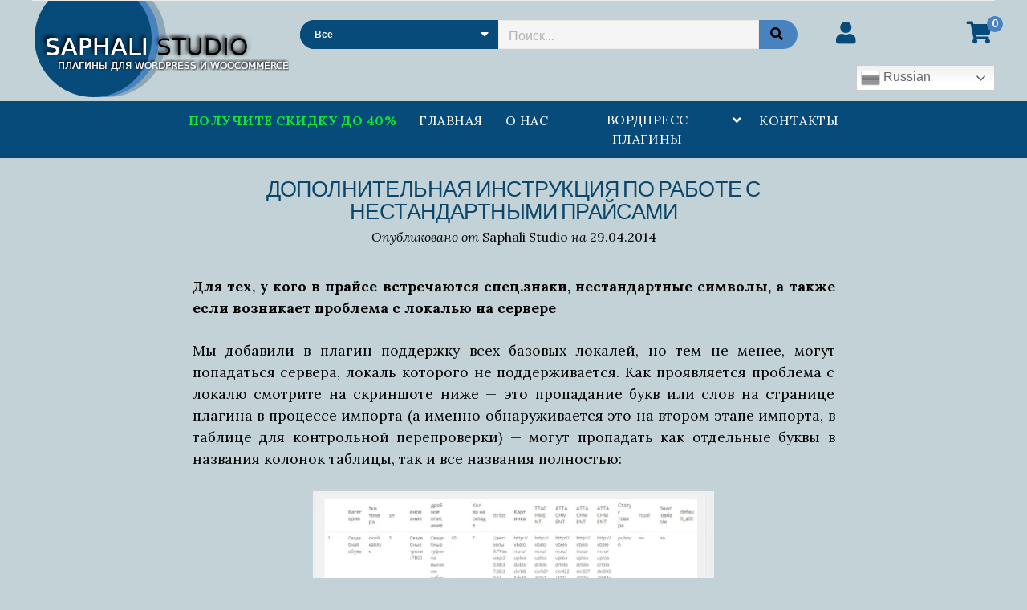

--- FILE ---
content_type: text/html; charset=UTF-8
request_url: https://saphali.com/dopolnitelnaya-instrukciya-po-rabote-s-nestandartnymi-prajsami.html
body_size: 30190
content:
<!DOCTYPE html>

<html lang="ru-RU">

<head>
    <style id="jetpack-boost-critical-css">@media all{a#scroll-to-top{background:url(https://saphali.com/wp-content/plugins/cudazi-scroll-to-top/images/arrow.png) no-repeat center center;width:35px;height:35px;position:fixed;right:30px;bottom:30px;text-indent:-9999px;font-size:0;outline:0}}@media all{.cptch_reload_button_wrap{display:table-cell;margin:5px 0!important;vertical-align:middle;line-height:1}.cptch_reload_button{width:2rem;height:2rem;font-size:2rem;margin:0 15px;vertical-align:text-bottom}.cptch_reload_button:before{vertical-align:text-bottom}@media only screen and (max-width:782px){.cptch_reload_button{width:48px;height:48px;font-size:48px}}}@media all{.fa,.fas{-moz-osx-font-smoothing:grayscale;-webkit-font-smoothing:antialiased;display:inline-block;font-style:normal;font-variant:normal;text-rendering:auto;line-height:1}.fa-angle-down:before{content:""}.fa-caret-down:before{content:""}.fa-search:before{content:""}.fa-shopping-cart:before{content:""}.fa-user:before{content:""}@font-face{font-family:"Font Awesome 5 Free";font-style:normal;font-weight:400}@font-face{font-family:"Font Awesome 5 Free";font-style:normal;font-weight:900}.fa,.fas{font-family:"Font Awesome 5 Free"}.fa,.fas{font-weight:900}}.highslide-image{outline:0}@media all{.post-title,h1{font-size:1.75em;line-height:1.143}.cart-icon,.user-icon{font-size:1.5em;line-height:1}#shopping-search{display:none;opacity:0}@media (max-width:799px){#shopping-search{right:15.5%;display:block;position:absolute;top:0;padding:7px 12px;opacity:1}.search-icon{position:relative}.search-icon>span{color:#fff;font-size:1.5em}}.site-title,h2{font-size:1.3125em;line-height:1.143}.site-header .search-form-container .category-select select,.wp-caption-text{font-size:.75em;line-height:1.5}.site-title a{color:#064b79;text-decoration:none}.site-title a:link{color:#064b79}.menu-primary ul a{color:#fff;text-decoration:none}.menu-primary ul a:link{color:#fff}#cancel-comment-reply-link{color:#4883bf;text-decoration:none}#cancel-comment-reply-link:link{color:#4883bf}*,:after,:before{box-sizing:border-box}html{height:100%}body{height:100%;font-size:100%;line-height:1.5;margin:0;padding:0;font-family:Lora,sans-serif;color:#000;background:#c3d2d6;-webkit-font-smoothing:antialiased}.overflow-container{position:relative;overflow:hidden;height:auto;min-height:100%}.main-container{margin:1.5em 0 0;padding:0 3.125%;min-height:calc(100vh - 200px)}.loop-container{margin-bottom:4.5em}.loop-container:after{content:".";display:block;clear:both;visibility:hidden;line-height:0;height:0}p{margin:1.5em 0}a{color:#064b79}a:link{color:#064b79}h1,h2{font-family:Lato,sans-serif;margin:0 0 24px 0;padding:0;font-weight:400}@media all and (min-width:43.75em){h1{font-size:2.375em;line-height:1.342}h2{font-size:1.233em;line-height:1.143}}ul{font-size:1em;padding:0;margin:1.5em}ul ul{margin:0 1.5em}li li,ul ul{font-size:1em}pre{word-wrap:break-word;background:#f5f5f5;white-space:pre-wrap;padding:.75em}table{border-spacing:0;border-collapse:collapse;margin:1.5em 0}td{padding:.3em;border:solid 1px #a1bac5}.aligncenter{text-align:center;margin:1.5em auto;display:block}.aligncenter,.size-medium,img{max-width:100%;height:auto}input[type=search],input[type=text],textarea{font-size:1em;line-height:1.5;font-family:Lato,sans-serif;width:100%;padding:9px 12px;background:#fff;border:solid 1px #d9d9d9;border-radius:6px;-webkit-appearance:none}textarea{overflow:auto}button,input[type=submit]{font-size:1em;line-height:1.5;font-family:Lato,sans-serif;font-weight:600;letter-spacing:-.02em;padding:12px 24px;color:#fff;background:#064b79;outline:0;border:none;border-radius:4px;-webkit-appearance:none}a img{border:none}@media only screen and (min-device-width:320px) and (max-device-width:480px) and (orientation:landscape){html{-webkit-text-size-adjust:none}}@media only screen and (min-device-width:768px) and (max-device-width:1024px) and (orientation:landscape){html{-webkit-text-size-adjust:none}}.screen-reader-text{position:absolute;clip:rect(1px 1px 1px 1px);clip:rect(1px,1px,1px,1px);overflow:hidden;height:1px;width:1px}.skip-content{position:absolute;top:-100%;width:100%;left:0;display:block;text-align:center;color:#fff!important;z-index:99;padding:1.5em}.max-width{max-width:1400px;margin:0 auto;min-height:100vh}.comment-form p{margin:18px 0}.comment-form label{display:block;margin-bottom:4px}.comment-form input,.comment-form textarea{border-radius:6px}.comment-form .form-submit input{background:#064b79;border-radius:4px}#cancel-comment-reply-link{font-size:14px;margin-left:6px}.header-middle,.header-top{margin:0 3.125%}.title-container{text-align:center}.site-title a{display:inline-block;font-weight:600}.toggle-container{position:relative;background:#064b79}.toggle-navigation{display:block;background:#064b79;border:none;width:100%;padding:12px 0;border-radius:0}.toggle-navigation svg{display:block;margin:0 auto}.cart-icon,.user-icon{margin:24px 0 24px 36px}.cart-icon a,.user-icon a{color:#064b79;text-decoration:none}.cart-icon a:link,.user-icon a:link{color:#064b79}.cart-icon{position:relative;margin:24px 0 24px 24px}.cart-count{display:inline-block;position:absolute;z-index:2;top:-5px;right:-10px;font-size:13px;font-weight:600;background:#4883bf;color:#fff;text-align:center;width:20px;height:20px;border-radius:50%;line-height:20px}@media all and (max-width:799px){.site-header .menu-secondary-container,.site-header .search-form-container,.social-icons-container{display:none}.shopping-cart-container,.user-account-icon-container{position:absolute;top:0;padding:12px;opacity:0}.shopping-cart-container div,.user-account-icon-container div{margin:0}.shopping-cart-container a,.user-account-icon-container a{color:#fff}.shopping-cart-container a:link,.user-account-icon-container a:link{color:#fff}.user-account-icon-container{left:6.25%}.shopping-cart-container{right:6.25%}}@media all and (min-width:50em){.header-top{display:flex;justify-content:space-between;border-bottom:solid 1px #ebebeb}.header-middle{display:flex}.title-container{flex-grow:1;text-align:left;margin:0}.toggle-navigation{display:none}.cart-icon,.user-icon{font-size:1.75em;line-height:1.143}}.menu-primary ul{list-style:none;margin:0;text-align:center}.menu-primary ul li{margin-bottom:.75em}.menu-primary ul a{text-transform:uppercase;letter-spacing:.03em}.menu-primary ul ul{font-size:12px;margin:0;max-height:0;overflow:hidden}.menu-primary ul ul a{text-transform:none}.menu-primary ul ul li:first-child{margin-top:12px}.toggle-dropdown{background:0 0;border:solid 1px #fff;margin:0-33px 0 10px;padding:0 5px;color:#fff;font-size:17px}@media all and (min-width:50em){.menu-primary ul li{display:inline-block;margin:0}.menu-primary ul li.menu-item-has-children{position:relative}.menu-primary ul li.menu-item-has-children>a{position:relative;z-index:2;padding-right:28px}.menu-primary ul a{display:inline-block;padding:.75em}.menu-primary ul ul{position:absolute;z-index:2;max-height:none;visibility:hidden;overflow:visible;opacity:0;top:calc(100% + 4px);left:6px;min-width:100%;font-size:16px;padding-bottom:18px;background:#064b79;text-align:left}.menu-primary ul ul li{display:block;white-space:nowrap}.menu-primary ul ul li:first-child{margin-top:0}.menu-primary ul ul a{display:block;padding:8px 12px}.toggle-dropdown{margin:0 0 0-24px;padding:0;border:none}}.mobile-menu-container{position:fixed;top:0;right:0;bottom:0;left:0;visibility:hidden;opacity:0;z-index:19;overflow:scroll;-webkit-overflow-scrolling:touch;padding:1.5em;background:rgba(1,54,70,.9);transform:scale(.95)}.close-mobile-menu{text-align:center;margin:-7px 0 14px}.close-mobile-menu button{background:0 0;border:none;margin:0;padding:7px 8px}@media all and (min-width:50em){.mobile-menu-container{position:relative;top:auto;right:auto;bottom:auto;left:auto;visibility:visible;opacity:1;overflow:visible;background:#064b79;padding:0 1.5em;transform:none}.mobile-menu-container:after{content:"";position:absolute;z-index:-1;background:#064b79;top:0;right:-999px;bottom:0;left:-999px}.close-mobile-menu{display:none}}.entry{margin:1.5em auto 1em;padding:0 3.125%;max-width:900px}.post-header{text-align:center;max-width:800px;margin:0 auto 1.5em}.post-title{font-weight:400;letter-spacing:-.02em;margin-bottom:0;text-transform:uppercase}.post-byline{margin-top:6px}.post-byline span{font-style:italic}.post-content{padding:0 12px}.post-content:after{content:".";display:block;clear:both;visibility:hidden;line-height:0;height:0}@media all and (min-width:43.75em){.entry:first-child{margin-top:1em}.post-title{font-size:1.266em;line-height:1.105}.post-byline{margin-bottom:18px}.post-content{font-size:1.1em;line-height:1.555;margin-top:0}}@media all and (min-width:56.25em){.post-header{margin-bottom:2.25em}.post-title{font-size:1.7em;line-height:1.06}.entry{margin-bottom:1.25em}}.site-header .search-form-container{position:relative;margin-bottom:1.5em}.site-header .search-form-container form{display:flex}.site-header .search-form-container .search-field{border-radius:0;padding:9px 12px;height:36px;background:#f5f5f5}.site-header .search-form-container .submit-button{position:relative;border-radius:0 18px 18px 0;background:#4883bf;height:36px}.site-header .search-form-container .submit-button input{position:relative;z-index:9;padding:9px 18px;height:100%;width:48px;background:0 0;font-size:0}.site-header .search-form-container .submit-button:after{content:"";font-family:"Font Awesome 5 Free";font-weight:600;position:absolute;top:5px;right:18px;z-index:1}.site-header .search-form-container .category-select{position:relative;display:inline-block;vertical-align:middle;text-transform:uppercase;background:#545454;border-radius:18px 0 0 18px}.site-header .search-form-container .category-select select{position:relative;z-index:2;-moz-appearance:none;-webkit-appearance:none;appearance:none;font-family:Lato,sans-serif;font-weight:600;color:#fff;background:#064b79;padding:9px 26px 9px 18px;border:none;border-radius:18px 0 0 18px}.site-header .search-form-container .category-select i{position:absolute;z-index:3;top:9px;right:12px;color:#fff}@media all and (min-width:50em){.site-header .search-form-container{flex-grow:99999;margin:1.5em 0}.site-header .search-form-container .category-select{background:#064b79}.site-header .search-form-container .search-field{border:solid 1px #ebebeb}.site-header .search-form-container .submit-button{height:36px;width:60px}.site-header .search-form-container+div>div{margin-left:48px}}@media all and (min-width:50em){.social-icons-container{flex-shrink:0}}span.price_foot_usd{display:none}h1,h2{color:#0a476b}body a{text-decoration:none}.post-content img{border:solid 4px #eee}li#menu-item-898 a{float:left;padding-top:0}@media only screen and (max-device-width:799px){#mobile-menu-container-inner li#menu-item-898 a{float:none}}.loop-container p,.loop-container ul{text-align:justify}.loop-container figure{margin-top:0;margin-bottom:0}.header-top #social-icons-container{position:relative}@media (min-width:50em){#site-header .header-top{display:-ms-flexbox;display:-webkit-flex;display:flex;-webkit-flex-direction:row;-ms-flex-direction:row;flex-direction:row;-webkit-flex-wrap:nowrap;-ms-flex-wrap:nowrap;flex-wrap:nowrap;-webkit-justify-content:space-between;-ms-flex-pack:justify;justify-content:space-between;-webkit-align-content:flex-start;-ms-flex-line-pack:start;align-content:flex-start;-webkit-align-items:center;-ms-flex-align:center;align-items:center}}div#shopping-cart-container{position:relative}@media all and (max-width:799px){div#shopping-cart-container{position:absolute}}@media all and (max-width:796px){div#shopping-cart-container{top:-69px;right:0}.shopping-cart-container div.cart-icon a i{float:right}}@media all and (min-width:797px){.shopping-cart-container div.cart-icon a i{margin-left:calc(100% - 35px)}}}</style>

	<style>img:is([sizes="auto" i], [sizes^="auto," i]) { contain-intrinsic-size: 3000px 1500px }</style>
	<meta charset="UTF-8" />

<!-- 10falsefalsefalsearray (
  0 => 'title',
  1 => 'blog',
)'' -->
<title>Дополнительная инструкция по работе с нестандартными прайсами › SAPHALI STUDIO</title>
<meta name="description" content="Для тех, у кого в прайсе встречаются спец.знаки, нестандартные символы, а также если возникает проблема с локалью на сервере Мы добавили в ..." />
<meta name="robots" content="index, follow" />
<link rel="canonical" href="https://saphali.com/dopolnitelnaya-instrukciya-po-rabote-s-nestandartnymi-prajsami.html" />

<meta name="viewport" content="width=device-width, initial-scale=1" />
<meta name="template" content="Modern Store 10.13" />

<link rel='dns-prefetch' href='//www.googletagmanager.com' />
<link rel='dns-prefetch' href='//stats.wp.com' />
<link rel='dns-prefetch' href='//fonts.googleapis.com' />
<link rel='preconnect' href='//i0.wp.com' />
<link rel='preconnect' href='//c0.wp.com' />
<link rel="alternate" type="application/rss+xml" title="SAPHALI STUDIO &raquo; Лента" href="https://saphali.com/feed" />
<link rel="alternate" type="application/rss+xml" title="SAPHALI STUDIO &raquo; Лента комментариев" href="https://saphali.com/comments/feed" />
<link rel="alternate" type="application/rss+xml" title="SAPHALI STUDIO &raquo; Лента комментариев к &laquo;Дополнительная инструкция по работе с нестандартными прайсами&raquo;" href="https://saphali.com/dopolnitelnaya-instrukciya-po-rabote-s-nestandartnymi-prajsami.html/feed" />

<noscript><link rel='stylesheet' id='cudazi-scroll-to-top-style-css' href='https://saphali.com/wp-content/plugins/cudazi-scroll-to-top/css/widget.css?ver=1.8.3' type='text/css' media='all' />
</noscript><link rel='stylesheet' id='cudazi-scroll-to-top-style-css' href='https://saphali.com/wp-content/plugins/cudazi-scroll-to-top/css/widget.css?ver=1.8.3' type='text/css' media="not all" data-media="all" onload="this.media=this.dataset.media; delete this.dataset.media; this.removeAttribute( 'onload' );" />
<noscript><link rel='stylesheet' id='crayon-css' href='https://saphali.com/wp-content/plugins/crayon-syntax-highlighter/css/min/crayon.min.css?ver=_2.7.2_beta' type='text/css' media='all' />
</noscript><link rel='stylesheet' id='crayon-css' href='https://saphali.com/wp-content/plugins/crayon-syntax-highlighter/css/min/crayon.min.css?ver=_2.7.2_beta' type='text/css' media="not all" data-media="all" onload="this.media=this.dataset.media; delete this.dataset.media; this.removeAttribute( 'onload' );" />
<style id='wp-emoji-styles-inline-css' type='text/css'>

	img.wp-smiley, img.emoji {
		display: inline !important;
		border: none !important;
		box-shadow: none !important;
		height: 1em !important;
		width: 1em !important;
		margin: 0 0.07em !important;
		vertical-align: -0.1em !important;
		background: none !important;
		padding: 0 !important;
	}
</style>
<noscript><link rel='stylesheet' id='wp-block-library-css' href='https://c0.wp.com/c/6.8.3/wp-includes/css/dist/block-library/style.min.css' type='text/css' media='all' />
</noscript><link rel='stylesheet' id='wp-block-library-css' href='https://c0.wp.com/c/6.8.3/wp-includes/css/dist/block-library/style.min.css' type='text/css' media="not all" data-media="all" onload="this.media=this.dataset.media; delete this.dataset.media; this.removeAttribute( 'onload' );" />
<style id='classic-theme-styles-inline-css' type='text/css'>
/*! This file is auto-generated */
.wp-block-button__link{color:#fff;background-color:#32373c;border-radius:9999px;box-shadow:none;text-decoration:none;padding:calc(.667em + 2px) calc(1.333em + 2px);font-size:1.125em}.wp-block-file__button{background:#32373c;color:#fff;text-decoration:none}
</style>
<style id='global-styles-inline-css' type='text/css'>
:root{--wp--preset--aspect-ratio--square: 1;--wp--preset--aspect-ratio--4-3: 4/3;--wp--preset--aspect-ratio--3-4: 3/4;--wp--preset--aspect-ratio--3-2: 3/2;--wp--preset--aspect-ratio--2-3: 2/3;--wp--preset--aspect-ratio--16-9: 16/9;--wp--preset--aspect-ratio--9-16: 9/16;--wp--preset--color--black: #000000;--wp--preset--color--cyan-bluish-gray: #abb8c3;--wp--preset--color--white: #ffffff;--wp--preset--color--pale-pink: #f78da7;--wp--preset--color--vivid-red: #cf2e2e;--wp--preset--color--luminous-vivid-orange: #ff6900;--wp--preset--color--luminous-vivid-amber: #fcb900;--wp--preset--color--light-green-cyan: #7bdcb5;--wp--preset--color--vivid-green-cyan: #00d084;--wp--preset--color--pale-cyan-blue: #8ed1fc;--wp--preset--color--vivid-cyan-blue: #0693e3;--wp--preset--color--vivid-purple: #9b51e0;--wp--preset--gradient--vivid-cyan-blue-to-vivid-purple: linear-gradient(135deg,rgba(6,147,227,1) 0%,rgb(155,81,224) 100%);--wp--preset--gradient--light-green-cyan-to-vivid-green-cyan: linear-gradient(135deg,rgb(122,220,180) 0%,rgb(0,208,130) 100%);--wp--preset--gradient--luminous-vivid-amber-to-luminous-vivid-orange: linear-gradient(135deg,rgba(252,185,0,1) 0%,rgba(255,105,0,1) 100%);--wp--preset--gradient--luminous-vivid-orange-to-vivid-red: linear-gradient(135deg,rgba(255,105,0,1) 0%,rgb(207,46,46) 100%);--wp--preset--gradient--very-light-gray-to-cyan-bluish-gray: linear-gradient(135deg,rgb(238,238,238) 0%,rgb(169,184,195) 100%);--wp--preset--gradient--cool-to-warm-spectrum: linear-gradient(135deg,rgb(74,234,220) 0%,rgb(151,120,209) 20%,rgb(207,42,186) 40%,rgb(238,44,130) 60%,rgb(251,105,98) 80%,rgb(254,248,76) 100%);--wp--preset--gradient--blush-light-purple: linear-gradient(135deg,rgb(255,206,236) 0%,rgb(152,150,240) 100%);--wp--preset--gradient--blush-bordeaux: linear-gradient(135deg,rgb(254,205,165) 0%,rgb(254,45,45) 50%,rgb(107,0,62) 100%);--wp--preset--gradient--luminous-dusk: linear-gradient(135deg,rgb(255,203,112) 0%,rgb(199,81,192) 50%,rgb(65,88,208) 100%);--wp--preset--gradient--pale-ocean: linear-gradient(135deg,rgb(255,245,203) 0%,rgb(182,227,212) 50%,rgb(51,167,181) 100%);--wp--preset--gradient--electric-grass: linear-gradient(135deg,rgb(202,248,128) 0%,rgb(113,206,126) 100%);--wp--preset--gradient--midnight: linear-gradient(135deg,rgb(2,3,129) 0%,rgb(40,116,252) 100%);--wp--preset--font-size--small: 12px;--wp--preset--font-size--medium: 20px;--wp--preset--font-size--large: 24px;--wp--preset--font-size--x-large: 42px;--wp--preset--font-size--regular: 16px;--wp--preset--font-size--larger: 32px;--wp--preset--spacing--20: 0.44rem;--wp--preset--spacing--30: 0.67rem;--wp--preset--spacing--40: 1rem;--wp--preset--spacing--50: 1.5rem;--wp--preset--spacing--60: 2.25rem;--wp--preset--spacing--70: 3.38rem;--wp--preset--spacing--80: 5.06rem;--wp--preset--shadow--natural: 6px 6px 9px rgba(0, 0, 0, 0.2);--wp--preset--shadow--deep: 12px 12px 50px rgba(0, 0, 0, 0.4);--wp--preset--shadow--sharp: 6px 6px 0px rgba(0, 0, 0, 0.2);--wp--preset--shadow--outlined: 6px 6px 0px -3px rgba(255, 255, 255, 1), 6px 6px rgba(0, 0, 0, 1);--wp--preset--shadow--crisp: 6px 6px 0px rgba(0, 0, 0, 1);}:where(.is-layout-flex){gap: 0.5em;}:where(.is-layout-grid){gap: 0.5em;}body .is-layout-flex{display: flex;}.is-layout-flex{flex-wrap: wrap;align-items: center;}.is-layout-flex > :is(*, div){margin: 0;}body .is-layout-grid{display: grid;}.is-layout-grid > :is(*, div){margin: 0;}:where(.wp-block-columns.is-layout-flex){gap: 2em;}:where(.wp-block-columns.is-layout-grid){gap: 2em;}:where(.wp-block-post-template.is-layout-flex){gap: 1.25em;}:where(.wp-block-post-template.is-layout-grid){gap: 1.25em;}.has-black-color{color: var(--wp--preset--color--black) !important;}.has-cyan-bluish-gray-color{color: var(--wp--preset--color--cyan-bluish-gray) !important;}.has-white-color{color: var(--wp--preset--color--white) !important;}.has-pale-pink-color{color: var(--wp--preset--color--pale-pink) !important;}.has-vivid-red-color{color: var(--wp--preset--color--vivid-red) !important;}.has-luminous-vivid-orange-color{color: var(--wp--preset--color--luminous-vivid-orange) !important;}.has-luminous-vivid-amber-color{color: var(--wp--preset--color--luminous-vivid-amber) !important;}.has-light-green-cyan-color{color: var(--wp--preset--color--light-green-cyan) !important;}.has-vivid-green-cyan-color{color: var(--wp--preset--color--vivid-green-cyan) !important;}.has-pale-cyan-blue-color{color: var(--wp--preset--color--pale-cyan-blue) !important;}.has-vivid-cyan-blue-color{color: var(--wp--preset--color--vivid-cyan-blue) !important;}.has-vivid-purple-color{color: var(--wp--preset--color--vivid-purple) !important;}.has-black-background-color{background-color: var(--wp--preset--color--black) !important;}.has-cyan-bluish-gray-background-color{background-color: var(--wp--preset--color--cyan-bluish-gray) !important;}.has-white-background-color{background-color: var(--wp--preset--color--white) !important;}.has-pale-pink-background-color{background-color: var(--wp--preset--color--pale-pink) !important;}.has-vivid-red-background-color{background-color: var(--wp--preset--color--vivid-red) !important;}.has-luminous-vivid-orange-background-color{background-color: var(--wp--preset--color--luminous-vivid-orange) !important;}.has-luminous-vivid-amber-background-color{background-color: var(--wp--preset--color--luminous-vivid-amber) !important;}.has-light-green-cyan-background-color{background-color: var(--wp--preset--color--light-green-cyan) !important;}.has-vivid-green-cyan-background-color{background-color: var(--wp--preset--color--vivid-green-cyan) !important;}.has-pale-cyan-blue-background-color{background-color: var(--wp--preset--color--pale-cyan-blue) !important;}.has-vivid-cyan-blue-background-color{background-color: var(--wp--preset--color--vivid-cyan-blue) !important;}.has-vivid-purple-background-color{background-color: var(--wp--preset--color--vivid-purple) !important;}.has-black-border-color{border-color: var(--wp--preset--color--black) !important;}.has-cyan-bluish-gray-border-color{border-color: var(--wp--preset--color--cyan-bluish-gray) !important;}.has-white-border-color{border-color: var(--wp--preset--color--white) !important;}.has-pale-pink-border-color{border-color: var(--wp--preset--color--pale-pink) !important;}.has-vivid-red-border-color{border-color: var(--wp--preset--color--vivid-red) !important;}.has-luminous-vivid-orange-border-color{border-color: var(--wp--preset--color--luminous-vivid-orange) !important;}.has-luminous-vivid-amber-border-color{border-color: var(--wp--preset--color--luminous-vivid-amber) !important;}.has-light-green-cyan-border-color{border-color: var(--wp--preset--color--light-green-cyan) !important;}.has-vivid-green-cyan-border-color{border-color: var(--wp--preset--color--vivid-green-cyan) !important;}.has-pale-cyan-blue-border-color{border-color: var(--wp--preset--color--pale-cyan-blue) !important;}.has-vivid-cyan-blue-border-color{border-color: var(--wp--preset--color--vivid-cyan-blue) !important;}.has-vivid-purple-border-color{border-color: var(--wp--preset--color--vivid-purple) !important;}.has-vivid-cyan-blue-to-vivid-purple-gradient-background{background: var(--wp--preset--gradient--vivid-cyan-blue-to-vivid-purple) !important;}.has-light-green-cyan-to-vivid-green-cyan-gradient-background{background: var(--wp--preset--gradient--light-green-cyan-to-vivid-green-cyan) !important;}.has-luminous-vivid-amber-to-luminous-vivid-orange-gradient-background{background: var(--wp--preset--gradient--luminous-vivid-amber-to-luminous-vivid-orange) !important;}.has-luminous-vivid-orange-to-vivid-red-gradient-background{background: var(--wp--preset--gradient--luminous-vivid-orange-to-vivid-red) !important;}.has-very-light-gray-to-cyan-bluish-gray-gradient-background{background: var(--wp--preset--gradient--very-light-gray-to-cyan-bluish-gray) !important;}.has-cool-to-warm-spectrum-gradient-background{background: var(--wp--preset--gradient--cool-to-warm-spectrum) !important;}.has-blush-light-purple-gradient-background{background: var(--wp--preset--gradient--blush-light-purple) !important;}.has-blush-bordeaux-gradient-background{background: var(--wp--preset--gradient--blush-bordeaux) !important;}.has-luminous-dusk-gradient-background{background: var(--wp--preset--gradient--luminous-dusk) !important;}.has-pale-ocean-gradient-background{background: var(--wp--preset--gradient--pale-ocean) !important;}.has-electric-grass-gradient-background{background: var(--wp--preset--gradient--electric-grass) !important;}.has-midnight-gradient-background{background: var(--wp--preset--gradient--midnight) !important;}.has-small-font-size{font-size: var(--wp--preset--font-size--small) !important;}.has-medium-font-size{font-size: var(--wp--preset--font-size--medium) !important;}.has-large-font-size{font-size: var(--wp--preset--font-size--large) !important;}.has-x-large-font-size{font-size: var(--wp--preset--font-size--x-large) !important;}
:where(.wp-block-post-template.is-layout-flex){gap: 1.25em;}:where(.wp-block-post-template.is-layout-grid){gap: 1.25em;}
:where(.wp-block-columns.is-layout-flex){gap: 2em;}:where(.wp-block-columns.is-layout-grid){gap: 2em;}
:root :where(.wp-block-pullquote){font-size: 1.5em;line-height: 1.6;}
</style>
<noscript><link rel='stylesheet' id='cptch_stylesheet-css' href='https://saphali.com/wp-content/plugins/captcha/css/front_end_style.css?ver=4.4.5' type='text/css' media='all' />
</noscript><link rel='stylesheet' id='cptch_stylesheet-css' href='https://saphali.com/wp-content/plugins/captcha/css/front_end_style.css?ver=4.4.5' type='text/css' media="not all" data-media="all" onload="this.media=this.dataset.media; delete this.dataset.media; this.removeAttribute( 'onload' );" />
<noscript><link rel='stylesheet' id='dashicons-css' href='https://c0.wp.com/c/6.8.3/wp-includes/css/dashicons.min.css' type='text/css' media='all' />
</noscript><link rel='stylesheet' id='dashicons-css' href='https://c0.wp.com/c/6.8.3/wp-includes/css/dashicons.min.css' type='text/css' media="not all" data-media="all" onload="this.media=this.dataset.media; delete this.dataset.media; this.removeAttribute( 'onload' );" />
<noscript><link rel='stylesheet' id='cptch_desktop_style-css' href='https://saphali.com/wp-content/plugins/captcha/css/desktop_style.css?ver=4.4.5' type='text/css' media='all' />
</noscript><link rel='stylesheet' id='cptch_desktop_style-css' href='https://saphali.com/wp-content/plugins/captcha/css/desktop_style.css?ver=4.4.5' type='text/css' media="not all" data-media="all" onload="this.media=this.dataset.media; delete this.dataset.media; this.removeAttribute( 'onload' );" />
<noscript><link rel='stylesheet' id='nb-styles-css' href='https://saphali.com/wp-content/plugins/woocommerce-new-product-badge/assets/css/style.css?ver=1.8.3' type='text/css' media='all' />
</noscript><link rel='stylesheet' id='nb-styles-css' href='https://saphali.com/wp-content/plugins/woocommerce-new-product-badge/assets/css/style.css?ver=1.8.3' type='text/css' media="not all" data-media="all" onload="this.media=this.dataset.media; delete this.dataset.media; this.removeAttribute( 'onload' );" />
<noscript><link rel='stylesheet' id='woocommerce-layout-css' href='https://c0.wp.com/p/woocommerce/9.8.6/assets/css/woocommerce-layout.css' type='text/css' media='all' />
</noscript><link rel='stylesheet' id='woocommerce-layout-css' href='https://c0.wp.com/p/woocommerce/9.8.6/assets/css/woocommerce-layout.css' type='text/css' media="not all" data-media="all" onload="this.media=this.dataset.media; delete this.dataset.media; this.removeAttribute( 'onload' );" />
<style id='woocommerce-layout-inline-css' type='text/css'>

	.infinite-scroll .woocommerce-pagination {
		display: none;
	}
</style>
<noscript><link rel='stylesheet' id='woocommerce-smallscreen-css' href='https://c0.wp.com/p/woocommerce/9.8.6/assets/css/woocommerce-smallscreen.css' type='text/css' media='only screen and (max-width: 768px)' />
</noscript><link rel='stylesheet' id='woocommerce-smallscreen-css' href='https://c0.wp.com/p/woocommerce/9.8.6/assets/css/woocommerce-smallscreen.css' type='text/css' media="not all" data-media="only screen and (max-width: 768px)" onload="this.media=this.dataset.media; delete this.dataset.media; this.removeAttribute( 'onload' );" />
<noscript><link rel='stylesheet' id='woocommerce-general-css' href='https://c0.wp.com/p/woocommerce/9.8.6/assets/css/woocommerce.css' type='text/css' media='all' />
</noscript><link rel='stylesheet' id='woocommerce-general-css' href='https://c0.wp.com/p/woocommerce/9.8.6/assets/css/woocommerce.css' type='text/css' media="not all" data-media="all" onload="this.media=this.dataset.media; delete this.dataset.media; this.removeAttribute( 'onload' );" />
<style id='woocommerce-inline-inline-css' type='text/css'>
.woocommerce form .form-row .required { visibility: visible; }
</style>
<noscript><link rel='stylesheet' id='brands-styles-css' href='https://c0.wp.com/p/woocommerce/9.8.6/assets/css/brands.css' type='text/css' media='all' />
</noscript><link rel='stylesheet' id='brands-styles-css' href='https://c0.wp.com/p/woocommerce/9.8.6/assets/css/brands.css' type='text/css' media="not all" data-media="all" onload="this.media=this.dataset.media; delete this.dataset.media; this.removeAttribute( 'onload' );" />
<noscript><link rel='stylesheet' id='ct-modern-store-google-fonts-css' href='//fonts.googleapis.com/css?family=Lato%3A400%2C400i%2C900&#038;ver=1.8.3' type='text/css' media='all' />
</noscript><link rel='stylesheet' id='ct-modern-store-google-fonts-css' href='//fonts.googleapis.com/css?family=Lato%3A400%2C400i%2C900&#038;ver=1.8.3' type='text/css' media="not all" data-media="all" onload="this.media=this.dataset.media; delete this.dataset.media; this.removeAttribute( 'onload' );" />
<noscript><link rel='stylesheet' id='ct-modern-store-font-awesome-css' href='https://saphali.com/wp-content/themes/modern-store/assets/font-awesome/css/all.min.css?ver=1.8.3' type='text/css' media='all' />
</noscript><link rel='stylesheet' id='ct-modern-store-font-awesome-css' href='https://saphali.com/wp-content/themes/modern-store/assets/font-awesome/css/all.min.css?ver=1.8.3' type='text/css' media="not all" data-media="all" onload="this.media=this.dataset.media; delete this.dataset.media; this.removeAttribute( 'onload' );" />
<noscript><link rel='stylesheet' id='ct-modern-store-style-css' href='https://saphali.com/wp-content/themes/modern-store/style.css?ver=1.1.1' type='text/css' media='all' />
</noscript><link rel='stylesheet' id='ct-modern-store-style-css' href='https://saphali.com/wp-content/themes/modern-store/style.css?ver=1.1.1' type='text/css' media="not all" data-media="all" onload="this.media=this.dataset.media; delete this.dataset.media; this.removeAttribute( 'onload' );" />
<noscript><link rel='stylesheet' id='wp-cpl-base-css-css' href='https://saphali.com/wp-content/plugins/wp-category-posts-list/static/css/wp-cat-list-theme.css?ver=2.0.3' type='text/css' media='all' />
</noscript><link rel='stylesheet' id='wp-cpl-base-css-css' href='https://saphali.com/wp-content/plugins/wp-category-posts-list/static/css/wp-cat-list-theme.css?ver=2.0.3' type='text/css' media="not all" data-media="all" onload="this.media=this.dataset.media; delete this.dataset.media; this.removeAttribute( 'onload' );" />
<noscript><link rel='stylesheet' id='wp_cpl_css_0-css' href='https://saphali.com/wp-content/plugins/wp-category-posts-list/static/css/wp-cat-list-light.css?ver=2.0.3' type='text/css' media='all' />
</noscript><link rel='stylesheet' id='wp_cpl_css_0-css' href='https://saphali.com/wp-content/plugins/wp-category-posts-list/static/css/wp-cat-list-light.css?ver=2.0.3' type='text/css' media="not all" data-media="all" onload="this.media=this.dataset.media; delete this.dataset.media; this.removeAttribute( 'onload' );" />
<noscript><link rel='stylesheet' id='wp_cpl_css_1-css' href='https://saphali.com/wp-content/plugins/wp-category-posts-list/static/css/wp-cat-list-dark.css?ver=2.0.3' type='text/css' media='all' />
</noscript><link rel='stylesheet' id='wp_cpl_css_1-css' href='https://saphali.com/wp-content/plugins/wp-category-posts-list/static/css/wp-cat-list-dark.css?ver=2.0.3' type='text/css' media="not all" data-media="all" onload="this.media=this.dataset.media; delete this.dataset.media; this.removeAttribute( 'onload' );" />
<noscript><link rel='stylesheet' id='wp_cpl_css_2-css' href='https://saphali.com/wp-content/plugins/wp-category-posts-list/static/css/wp-cat-list-giant-gold-fish.css?ver=2.0.3' type='text/css' media='all' />
</noscript><link rel='stylesheet' id='wp_cpl_css_2-css' href='https://saphali.com/wp-content/plugins/wp-category-posts-list/static/css/wp-cat-list-giant-gold-fish.css?ver=2.0.3' type='text/css' media="not all" data-media="all" onload="this.media=this.dataset.media; delete this.dataset.media; this.removeAttribute( 'onload' );" />
<noscript><link rel='stylesheet' id='wp_cpl_css_3-css' href='https://saphali.com/wp-content/plugins/wp-category-posts-list/static/css/wp-cat-list-adrift-in-dreams.css?ver=2.0.3' type='text/css' media='all' />
</noscript><link rel='stylesheet' id='wp_cpl_css_3-css' href='https://saphali.com/wp-content/plugins/wp-category-posts-list/static/css/wp-cat-list-adrift-in-dreams.css?ver=2.0.3' type='text/css' media="not all" data-media="all" onload="this.media=this.dataset.media; delete this.dataset.media; this.removeAttribute( 'onload' );" />













<link rel="https://api.w.org/" href="https://saphali.com/wp-json/" /><link rel="alternate" title="JSON" type="application/json" href="https://saphali.com/wp-json/wp/v2/posts/6754" /><link rel="EditURI" type="application/rsd+xml" title="RSD" href="https://saphali.com/xmlrpc.php?rsd" />

<link rel='shortlink' href='https://saphali.com/?p=6754' />
<link rel="alternate" title="oEmbed (JSON)" type="application/json+oembed" href="https://saphali.com/wp-json/oembed/1.0/embed?url=https%3A%2F%2Fsaphali.com%2Fdopolnitelnaya-instrukciya-po-rabote-s-nestandartnymi-prajsami.html" />
<link rel="alternate" title="oEmbed (XML)" type="text/xml+oembed" href="https://saphali.com/wp-json/oembed/1.0/embed?url=https%3A%2F%2Fsaphali.com%2Fdopolnitelnaya-instrukciya-po-rabote-s-nestandartnymi-prajsami.html&#038;format=xml" />

<link rel="stylesheet" href="https://saphali.com/wp-content/plugins/auto-highslide/highslide/highslide.css" type="text/css" />


		<style>img#wpstats{display:none}</style>
			<noscript><style>.woocommerce-product-gallery{ opacity: 1 !important; }</style></noscript>
	
<!-- BEGIN recaptcha, injected by plugin wp-recaptcha-integration  -->

<!-- END recaptcha -->
<!-- Vipers Video Quicktags v6.6.0 | http://www.viper007bond.com/wordpress-plugins/vipers-video-quicktags/ -->
<style type="text/css">
.vvqbox { display: block; max-width: 100%; visibility: visible !important; margin: 10px auto; } .vvqbox img { max-width: 100%; height: 100%; } .vvqbox object { max-width: 100%; } 
</style>

<style type="text/css">
				div.postinfo {
					background-color: #01304E;
					border-radius: 5px 5px 5px 5px;
					color: white;
					float: right;
					font-size: 11px;
					margin-left: 15px;
					padding: 0 10px 5px;
					text-align: center;
				}
				#viewCountBox {
					margin-top: 10px;
				}
				#viewCountText {
					border-bottom: 1px solid white;
					font-size: 11px;
					padding-bottom: 5px;
					width: 100%;
				}
				div.postdate {
					line-height: 130%;
					padding-top: 5px;
				}
		
</style>
			
			<!-- WooCommerce Facebook Integration Begin -->
			
			<!-- WooCommerce Facebook Integration End -->
			<!-- WooCommerce Colors -->
<style type="text/css">
p.demo_store{background-color:#064b79;color:#91c8ed;}.woocommerce small.note{color:#00214c;}.woocommerce .woocommerce-breadcrumb{color:#00214c;}.woocommerce .woocommerce-breadcrumb a{color:#00214c;}.woocommerce div.product span.price,.woocommerce div.product p.price{color:#77a464;}.woocommerce div.product .stock{color:#77a464;}.woocommerce span.onsale{background-color:#77a464;color:#fff;}.woocommerce ul.products li.product .price{color:#77a464;}.woocommerce ul.products li.product .price .from{color:rgba(132, 132, 132, 0.5);}.woocommerce nav.woocommerce-pagination ul{border:1px solid #d3ced3;}.woocommerce nav.woocommerce-pagination ul li{border-right:1px solid #d3ced3;}.woocommerce nav.woocommerce-pagination ul li span.current,.woocommerce nav.woocommerce-pagination ul li a:hover,.woocommerce nav.woocommerce-pagination ul li a:focus{background:#ebe9eb;color:#8a7e8a;}.woocommerce a.button,.woocommerce button.button,.woocommerce input.button,.woocommerce #respond input#submit{color:#515151;background-color:#ebe9eb;}.woocommerce a.button:hover,.woocommerce button.button:hover,.woocommerce input.button:hover,.woocommerce #respond input#submit:hover{background-color:#dad8da;color:#515151;}.woocommerce a.button.alt,.woocommerce button.button.alt,.woocommerce input.button.alt,.woocommerce #respond input#submit.alt{background-color:#064b79;color:#91c8ed;}.woocommerce a.button.alt:hover,.woocommerce button.button.alt:hover,.woocommerce input.button.alt:hover,.woocommerce #respond input#submit.alt:hover{background-color:#003a68;color:#91c8ed;}.woocommerce a.button.alt.disabled,.woocommerce button.button.alt.disabled,.woocommerce input.button.alt.disabled,.woocommerce #respond input#submit.alt.disabled,.woocommerce a.button.alt:disabled,.woocommerce button.button.alt:disabled,.woocommerce input.button.alt:disabled,.woocommerce #respond input#submit.alt:disabled,.woocommerce a.button.alt:disabled[disabled],.woocommerce button.button.alt:disabled[disabled],.woocommerce input.button.alt:disabled[disabled],.woocommerce #respond input#submit.alt:disabled[disabled],.woocommerce a.button.alt.disabled:hover,.woocommerce button.button.alt.disabled:hover,.woocommerce input.button.alt.disabled:hover,.woocommerce #respond input#submit.alt.disabled:hover,.woocommerce a.button.alt:disabled:hover,.woocommerce button.button.alt:disabled:hover,.woocommerce input.button.alt:disabled:hover,.woocommerce #respond input#submit.alt:disabled:hover,.woocommerce a.button.alt:disabled[disabled]:hover,.woocommerce button.button.alt:disabled[disabled]:hover,.woocommerce input.button.alt:disabled[disabled]:hover,.woocommerce #respond input#submit.alt:disabled[disabled]:hover{background-color:#064b79;color:#91c8ed;}.woocommerce a.button:disabled:hover,.woocommerce button.button:disabled:hover,.woocommerce input.button:disabled:hover,.woocommerce #respond input#submit:disabled:hover,.woocommerce a.button.disabled:hover,.woocommerce button.button.disabled:hover,.woocommerce input.button.disabled:hover,.woocommerce #respond input#submit.disabled:hover,.woocommerce a.button:disabled[disabled]:hover,.woocommerce button.button:disabled[disabled]:hover,.woocommerce input.button:disabled[disabled]:hover,.woocommerce #respond input#submit:disabled[disabled]:hover{background-color:#ebe9eb;}.woocommerce #reviews h2 small{color:#00214c;}.woocommerce #reviews h2 small a{color:#00214c;}.woocommerce #reviews #comments ol.commentlist li .meta{color:#00214c;}.woocommerce #reviews #comments ol.commentlist li img.avatar{background:#ebe9eb;border:1px solid #e4e1e4;}.woocommerce #reviews #comments ol.commentlist li .comment-text{border:1px solid #e4e1e4;}.woocommerce #reviews #comments ol.commentlist #respond{border:1px solid #e4e1e4;}.woocommerce .star-rating:before{color:#d3ced3;}.woocommerce.widget_shopping_cart .total,.woocommerce .widget_shopping_cart .total{border-top:3px double #ebe9eb;}.woocommerce form.login,.woocommerce form.checkout_coupon,.woocommerce form.register{border:1px solid #d3ced3;}.woocommerce .order_details li{border-right:1px dashed #d3ced3;}.woocommerce .widget_price_filter .ui-slider .ui-slider-handle{background-color:#064b79;}.woocommerce .widget_price_filter .ui-slider .ui-slider-range{background-color:#064b79;}.woocommerce .widget_price_filter .price_slider_wrapper .ui-widget-content{background-color:#000735;}.woocommerce-cart table.cart td.actions .coupon .input-text{border:1px solid #d3ced3;}.woocommerce-cart .cart-collaterals .cart_totals p small{color:#00214c;}.woocommerce-cart .cart-collaterals .cart_totals table small{color:#00214c;}.woocommerce-cart .cart-collaterals .cart_totals .discount td{color:#77a464;}.woocommerce-cart .cart-collaterals .cart_totals tr td,.woocommerce-cart .cart-collaterals .cart_totals tr th{border-top:1px solid #ebe9eb;}.woocommerce-checkout .checkout .create-account small{color:#00214c;}.woocommerce-checkout #payment{background:#ebe9eb;}.woocommerce-checkout #payment ul.payment_methods{border-bottom:1px solid #d3ced3;}.woocommerce-checkout #payment div.payment_box{background-color:#dfdcdf;color:#515151;}.woocommerce-checkout #payment div.payment_box input.input-text,.woocommerce-checkout #payment div.payment_box textarea{border-color:#c7c1c7;border-top-color:#bab4ba;}.woocommerce-checkout #payment div.payment_box ::-webkit-input-placeholder{color:#bab4ba;}.woocommerce-checkout #payment div.payment_box :-moz-placeholder{color:#bab4ba;}.woocommerce-checkout #payment div.payment_box :-ms-input-placeholder{color:#bab4ba;}.woocommerce-checkout #payment div.payment_box span.help{color:#00214c;}.woocommerce-checkout #payment div.payment_box:after{content:"";display:block;border:8px solid #dfdcdf;border-right-color:transparent;border-left-color:transparent;border-top-color:transparent;position:absolute;top:-3px;left:0;margin:-1em 0 0 2em;}
</style>
<!--/WooCommerce Colors-->
</head>

<body id="modern-store" class="wp-singular post-template-default single single-post postid-6754 single-format-standard wp-theme-modern-store theme-modern-store woocommerce-no-js">
            <a class="skip-content"
        href="#main-container">Нажмите &quot;Enter&quot; для перехода к содержанию</a>
    <div id="overflow-container" class="overflow-container">
        <div id="max-width" class="max-width">
                        <header class="site-header" id="site-header" role="banner">
                <div class="header-top">
                                        <div id="menu-secondary-container" class="menu-secondary-container">
                        <div id="menu-secondary" class="menu-container menu-secondary" role="navigation">
    </div>
                    </div>
                    <div id="social-icons-container" class="social-icons-container">
                                            </div>
                </div>
                <div class="header-middle">
                    <div id="title-container" class="title-container">
                        <div id='site-title' class='site-title'><a href="https://saphali.com/"><img src="https://saphali.com/wp-content/themes/modern-store/assets/images/logo-n.png" alt="SAPHALI STUDIO" /></a></div>                        <!--  -->
                                
                    </div>
                    
                                        <div id='search-form-container' class='search-form-container'>
    <form role="search" method="get" class="search-form" action="https://saphali.com/">
        <label class="screen-reader-text">Поиск</label>
                    <span class="category-select">
                <i class="fas fa-caret-down"></i>
                <select id="store-search">
                    <option>
                        Все                    </option>
                                            <option value="administrirovanie" >Управление и администрирование</option>
                                            <option value="woocommerce-plugins" >Все плагины WС</option>
                                            <option value="payment-gateways" >Платежные шлюзы</option>
                                            <option value="marketing-v-magazine" >Маркетинг в магазине</option>
                                            <option value="woocommerce-shipping" >Оформление доставки</option>
                                            <option value="woocommerce-price" >Обработка цены</option>
                                            <option value="woocommerce-extended-functions" >Расширенные функции</option>
                                            <option value="seo-optimizaciya-magazinov" >SEO оптимизация магазинов</option>
                                    </select>
            </span>
                <input type="search" class="search-field" placeholder="Поиск…" value="" name="s" data-native-menu="false" title="Поиск:" tabindex="-1" />
                    <div class="submit-button">
                <input type="submit" class="search-submit" value='Поиск' />
            </div>
                <input type="hidden" value="product" name="post_type" id="post_type" />
        <input type="hidden" value="" name="product_cat" id="product_cat_search" />
    </form>
    
</div>                                        <div id="user-account-icon-container" class="user-account-icon-container">
                        <div class="user-icon">
                            <a href="https://saphali.com/account"
                                title="Посетить свою учётную запись">
                                <i class="fa fa-user"></i>
                            </a>
                        </div>
                    </div>
                                                            <div id="shopping-cart-container" class="shopping-cart-container">
                        <div class="cart-icon">
                            <a class="shopping-cart-icon" href="https://saphali.com/cart"
                                title="Посетить корзину покупок">
                                <i class="fa fa-shopping-cart"></i>
                                                                <span class="cart-count">
                                    0                                </span>
                                                            </a>
                        </div>
                        <div class="gtranslate_wrapper" id="gt-wrapper-79601199"></div>                    </div>
                                                        </div>
                <div class="header-bottom">
                    <div id="mobile-menu-container" class="mobile-menu-container">
                        <div id="mobile-menu-container-inner">
                            <div id="close-mobile-menu" class="close-mobile-menu">
                                <button>
                                    <svg width="28px" height="28px" viewBox="0 0 28 28" version="1.1" xmlns="http://www.w3.org/2000/svg" xmlns:xlink="http://www.w3.org/1999/xlink">
								<g stroke="none" stroke-width="1" fill="none" fill-rule="evenodd">
										<g transform="translate(-174.000000, -18.000000)" fill="#FFFFFF">
												<g transform="translate(174.000000, 18.000000)">
														<rect transform="translate(14.000000, 14.000000) rotate(-45.000000) translate(-14.000000, -14.000000) " x="-4" y="13" width="36" height="2"></rect>
														<rect transform="translate(14.000000, 14.000000) rotate(45.000000) translate(-14.000000, -14.000000) " x="-4" y="13" width="36" height="2"></rect>
												</g>
										</g>
								</g>
						</svg>                                </button>
                            </div>
                            <div id="menu-primary-container" class="menu-primary-container">
                                <div id="menu-primary" class="menu-container menu-primary" role="navigation">
    <nav class="menu"><ul id="menu-primary-items" class="menu-primary-items"><li id="menu-item-6873" class="menu-item menu-item-type-post_type menu-item-object-page menu-item-6873"><a href="https://saphali.com/discount"><strong><span style="color: #14e42d;">Получите скидку до 40%</span></strong></a></li>
<li id="menu-item-1100" class="menu-item menu-item-type-post_type menu-item-object-page menu-item-home menu-item-1100"><a href="https://saphali.com/">Главная</a></li>
<li id="menu-item-895" class="menu-item menu-item-type-post_type menu-item-object-page menu-item-895"><a href="https://saphali.com/about">О нас</a></li>
<li id="menu-item-898" class="menu-item menu-item-type-custom menu-item-object-custom menu-item-has-children menu-item-898"><a href="#">Вордпресс плагины</a><button class="toggle-dropdown" aria-expanded="false" name="toggle-dropdown"><span class="screen-reader-text">открыть меню</span><i class="fas fa-angle-down"></i></button>
<ul class="sub-menu">
	<li id="menu-item-1090" class="menu-item menu-item-type-taxonomy menu-item-object-product_cat menu-item-1090"><a href="https://saphali.com/wordpress/woocommerce-plugins">Плагины Woocommerce</a></li>
	<li id="menu-item-896" class="menu-item menu-item-type-post_type menu-item-object-page menu-item-896"><a href="https://saphali.com/saphali-woocommerce-plugin-wordpress">Saphali Woocommerce Lite</a></li>
	<li id="menu-item-1775" class="menu-item menu-item-type-post_type menu-item-object-page menu-item-1775"><a href="https://saphali.com/wordpress-plugin-reviews">Плагин «Отзывы клиентов»</a></li>
</ul>
</li>
<li id="menu-item-893" class="menu-item menu-item-type-post_type menu-item-object-page menu-item-893"><a href="https://saphali.com/contacts">Контакты</a></li>
</ul></nav></div>
                            </div>
                        </div>
                    </div>
                    <div id="toggle-container" class="toggle-container">
                        <button id="toggle-navigation" class="toggle-navigation" name="toggle-navigation"
                            aria-expanded="false">
                            <span class="screen-reader-text">открыть меню</span>
                            <svg width="36px" height="24px" viewBox="0 0 36 24" version="1.1" xmlns="http://www.w3.org/2000/svg" xmlns:xlink="http://www.w3.org/1999/xlink">
								<g stroke="none" stroke-width="1" fill="none" fill-rule="evenodd">
										<g transform="translate(-198.000000, -90.000000)" fill="#FFFFFF">
												<g transform="translate(0.000000, 18.000000)">
														<g transform="translate(0.000000, 60.000000)">
																<g transform="translate(141.000000, 12.000000)">
																		<g transform="translate(57.000000, 0.000000)">
																				<rect x="0" y="22" width="36" height="2"></rect>
																				<rect x="0" y="11" width="36" height="2"></rect>
																				<rect x="0" y="0" width="36" height="2"></rect>
																		</g>
																</g>
														</g>
												</g>
										</g>
								</g>
						</svg>                        </button>
                        <div id="shopping-search" class="shopping-search">
                            <div class="search-icon">
                            <span><i class="fa fa-search"></i></span>
                            </div>
                        </div>
                    </div>
                </div>
            </header>
                                    <section id="main-container" class="main-container" role="main">
                
<div id="loop-container" class="loop-container">
    <div class="post-6754 post type-post status-publish format-standard hentry category-help entry">
		<article>
		<div class='post-header'>
			<h1 class='post-title'>Дополнительная инструкция по работе с нестандартными прайсами</h1>
			<div class="post-byline"><span>Опубликовано от</span> Saphali Studio <span>на</span> 29.04.2014</div>		</div>
			
		<div class="post-content">
						<p><strong>Для тех, у кого в прайсе встречаются спец.знаки, нестандартные символы, а также если возникает проблема с локалью на сервере</strong></p>
<p>Мы добавили в плагин поддержку всех базовых локалей, но тем не менее, могут попадаться сервера, локаль которого не поддерживается. Как проявляется проблема с локалю смотрите на скриншоте ниже &#8212; это пропадание букв или слов на странице плагина в процессе импорта (а именно обнаруживается это на втором этапе импорта, в таблице для контрольной перепроверки) &#8212; могут пропадать как отдельные буквы в названия колонок таблицы, так и все названия полностью:<br />
<figure id="attachment_6758" aria-describedby="caption-attachment-6758" style="width: 500px" class="wp-caption aligncenter"><a href="https://i0.wp.com/saphali.com/wp-content/uploads/2014/04/import-local.jpg?ssl=1" class="highslide-image" onclick="return hs.expand(this);"><img data-recalc-dims="1" fetchpriority="high" decoding="async" src="https://i0.wp.com/saphali.com/wp-content/uploads/2014/04/import-local.jpg?resize=500%2C350&#038;ssl=1" alt="Проблема с локалю" width="500" height="350" class="size-medium wp-image-6758" srcset="https://i0.wp.com/saphali.com/wp-content/uploads/2014/04/import-local.jpg?resize=500%2C350&amp;ssl=1 500w, https://i0.wp.com/saphali.com/wp-content/uploads/2014/04/import-local.jpg?resize=768%2C538&amp;ssl=1 768w, https://i0.wp.com/saphali.com/wp-content/uploads/2014/04/import-local.jpg?resize=1024%2C717&amp;ssl=1 1024w, https://i0.wp.com/saphali.com/wp-content/uploads/2014/04/import-local.jpg?resize=300%2C210&amp;ssl=1 300w, https://i0.wp.com/saphali.com/wp-content/uploads/2014/04/import-local.jpg?w=1120&amp;ssl=1 1120w" sizes="(max-width: 500px) 100vw, 500px" /></a><figcaption id="caption-attachment-6758" class="wp-caption-text">Проблема с локалю</figcaption></figure></p>
<p><strong>Решение проблемы с локалю &#8212; перекодировка прайса в &#171;UTF-8 без БОМ&#187;. Также эта процедура является обязательной, чтобы избежать некорректного импорта спец.символов, если в прайсе такие есть &#8212; импортировать следует только в UTF-8.</strong></p>
<p>1. Заполняете/редактируете прайс в Эксель. Сохраняете.</p>
<p>2. Непосредственно перед импортом отрываете файл (прайс csv) в Nonepad++ (<a href="https://notepad-plus-plus.org/download/v6.7.8.2.html" target="_blank">https://notepad-plus-plus.org/download/v6.7.8.2.html</a>) и преобразовываете в &#171;UTF-8 без БОМ&#187; &#8212; Сохраняете. Это необходимо для того, чтобы после импорта не возникло проблем в названиях товаров, свойств, описании и т.д., где встречаются спец.символы, например умляуты и т.п..<br />
<figure id="attachment_6755" aria-describedby="caption-attachment-6755" style="width: 500px" class="wp-caption aligncenter"><a href="https://i0.wp.com/saphali.com/wp-content/uploads/2014/04/notepad-plus-plus-UTF-8.jpg?ssl=1" class="highslide-image" onclick="return hs.expand(this);"><img data-recalc-dims="1" decoding="async" src="https://i0.wp.com/saphali.com/wp-content/uploads/2014/04/notepad-plus-plus-UTF-8.jpg?resize=500%2C244&#038;ssl=1" alt="Преобразование прайса в другую кодировку - UTF-8 без БОМ" width="500" height="244" class="size-medium wp-image-6755" srcset="https://i0.wp.com/saphali.com/wp-content/uploads/2014/04/notepad-plus-plus-UTF-8.jpg?resize=500%2C244&amp;ssl=1 500w, https://i0.wp.com/saphali.com/wp-content/uploads/2014/04/notepad-plus-plus-UTF-8.jpg?resize=300%2C147&amp;ssl=1 300w, https://i0.wp.com/saphali.com/wp-content/uploads/2014/04/notepad-plus-plus-UTF-8.jpg?w=733&amp;ssl=1 733w" sizes="(max-width: 500px) 100vw, 500px" /></a><figcaption id="caption-attachment-6755" class="wp-caption-text">Преобразование прайса в другую кодировку &#8212; UTF-8 без БОМ</figcaption></figure></p>
<p>Если при открытии файла спецсимволы не отображаются изначально, и вместо них что-то другое (напр., знак вопроса или какой-то крякозябл), то нужно:<br />
 1) в первом пункте нужно сохранять в формат &#171;Текст Юникод&#187; (не в csv);<br />
 2) перед импортом отрываете файл (текстовый файл в Юникоде) в Nonepad++ (<a href="https://notepad-plus-plus.org/download/v6.7.8.2.html" target="_blank">https://notepad-plus-plus.org/download/v6.7.8.2.html</a>) и преобразовываете в &#171;UTF-8 без БОМ&#187;, тут же делаете замену &#8212; выделяем табуляцию, нажимаем Ctrl+H, чтобы сделать замену на точку с запятой. Переименовываете расширение файла <strong>.txt</strong> на <strong>.csv</strong>.<br />
<div class="tiled-gallery type-rectangular tiled-gallery-unresized" data-original-width="500" data-carousel-extra='null' itemscope itemtype="http://schema.org/ImageGallery" > <div class="gallery-row" style="width: 500px; height: 333px;" data-original-width="500" data-original-height="333" > <div class="gallery-group images-1" style="width: 333px; height: 333px;" data-original-width="333" data-original-height="333" > <div class="tiled-gallery-item tiled-gallery-item-large" itemprop="associatedMedia" itemscope itemtype="http://schema.org/ImageObject"> <a href="https://i0.wp.com/saphali.com/wp-content/uploads/2014/04/22-05-2015-11-25-09.jpg?ssl=1" border="0" itemprop="url"> <meta itemprop="width" content="329"> <meta itemprop="height" content="329"> <img decoding="async" class="" data-attachment-id="10299" data-orig-file="https://saphali.com/wp-content/uploads/2014/04/22-05-2015-11-25-09.jpg" data-orig-size="," data-comments-opened="1" data-image-meta="[]" data-image-title="22-05-2015 11-25-09" data-image-description="" data-medium-file="https://i0.wp.com/saphali.com/wp-content/uploads/2014/04/22-05-2015-11-25-09.jpg?fit=500%2C2000&#038;ssl=1" data-large-file="https://i0.wp.com/saphali.com/wp-content/uploads/2014/04/22-05-2015-11-25-09.jpg?fit=1024%2C1024&#038;ssl=1" src="https://i0.wp.com/saphali.com/wp-content/uploads/2014/04/22-05-2015-11-25-09.jpg?w=329&#038;h=329&#038;crop=1&#038;ssl=1" width="329" height="329" loading="lazy" data-original-width="329" data-original-height="329" itemprop="http://schema.org/image" title="22-05-2015 11-25-09" alt="Преобразование в UTF-8" style="width: 329px; height: 329px;" /> </a> <div class="tiled-gallery-caption" itemprop="caption description"> Преобразование в UTF-8 </div> </div> </div> <!-- close group --> <div class="gallery-group images-2" style="width: 167px; height: 333px;" data-original-width="167" data-original-height="333" > <div class="tiled-gallery-item tiled-gallery-item-small" itemprop="associatedMedia" itemscope itemtype="http://schema.org/ImageObject"> <a href="https://i0.wp.com/saphali.com/wp-content/uploads/2014/04/22-05-2015-11-27-08.jpg?ssl=1" border="0" itemprop="url"> <meta itemprop="width" content="163"> <meta itemprop="height" content="163"> <img decoding="async" class="" data-attachment-id="10300" data-orig-file="https://saphali.com/wp-content/uploads/2014/04/22-05-2015-11-27-08.jpg" data-orig-size="," data-comments-opened="1" data-image-meta="[]" data-image-title="22-05-2015 11-27-08" data-image-description="" data-medium-file="https://i0.wp.com/saphali.com/wp-content/uploads/2014/04/22-05-2015-11-27-08.jpg?fit=500%2C2000&#038;ssl=1" data-large-file="https://i0.wp.com/saphali.com/wp-content/uploads/2014/04/22-05-2015-11-27-08.jpg?fit=1024%2C1024&#038;ssl=1" src="https://i0.wp.com/saphali.com/wp-content/uploads/2014/04/22-05-2015-11-27-08.jpg?w=163&#038;h=163&#038;crop=1&#038;ssl=1" width="163" height="163" loading="lazy" data-original-width="163" data-original-height="163" itemprop="http://schema.org/image" title="22-05-2015 11-27-08" alt="Замена разделителя (выделения табуляции)" style="width: 163px; height: 163px;" /> </a> <div class="tiled-gallery-caption" itemprop="caption description"> Замена разделителя (выделения табуляции) </div> </div> <div class="tiled-gallery-item tiled-gallery-item-small" itemprop="associatedMedia" itemscope itemtype="http://schema.org/ImageObject"> <a href="https://i0.wp.com/saphali.com/wp-content/uploads/2014/04/22-05-2015-11-29-31.jpg?ssl=1" border="0" itemprop="url"> <meta itemprop="width" content="163"> <meta itemprop="height" content="162"> <img decoding="async" class="" data-attachment-id="10301" data-orig-file="https://saphali.com/wp-content/uploads/2014/04/22-05-2015-11-29-31.jpg" data-orig-size="," data-comments-opened="1" data-image-meta="[]" data-image-title="Преобразование юникода в UTF-8 без БОМ с заменой разделителя" data-image-description="" data-medium-file="https://i0.wp.com/saphali.com/wp-content/uploads/2014/04/22-05-2015-11-29-31.jpg?fit=500%2C2000&#038;ssl=1" data-large-file="https://i0.wp.com/saphali.com/wp-content/uploads/2014/04/22-05-2015-11-29-31.jpg?fit=1024%2C1024&#038;ssl=1" src="https://i0.wp.com/saphali.com/wp-content/uploads/2014/04/22-05-2015-11-29-31.jpg?w=163&#038;h=162&#038;ssl=1" width="163" height="162" loading="lazy" data-original-width="163" data-original-height="162" itemprop="http://schema.org/image" title="Преобразование юникода в UTF-8 без БОМ с заменой разделителя" alt="Замена разделителя (окончание)" style="width: 163px; height: 162px;" /> </a> <div class="tiled-gallery-caption" itemprop="caption description"> Замена разделителя (окончание) </div> </div> </div> <!-- close group --> </div> <!-- close row --> </div><br />
Желательно иметь 2 файла (который не преобразован в UTF-8, и в UTF-8). Не преобразован нужен для внесения изменений, когда это будет необходимо, т.к. обратный процесс преобразования невозможен (точка с запятой может встретиться в описании к товару).<br />
3. При импорте загружаете файл с установлением опции &#171;Кодировка файла UTF-8&#187;:<br />
<figure id="attachment_6756" aria-describedby="caption-attachment-6756" style="width: 500px" class="wp-caption aligncenter"><a href="https://i0.wp.com/saphali.com/wp-content/uploads/2014/04/UTF-8.jpg?ssl=1" class="highslide-image" onclick="return hs.expand(this);"><img data-recalc-dims="1" decoding="async" src="https://i0.wp.com/saphali.com/wp-content/uploads/2014/04/UTF-8.jpg?resize=500%2C37&#038;ssl=1" alt="UTF-8" width="500" height="37" class="size-medium wp-image-6756" /></a><figcaption id="caption-attachment-6756" class="wp-caption-text">UTF-8</figcaption></figure></p>
<p>Когда нужно обратно открывать в экселе, то обратно нужно менять кодировку на ANSI (если конечно, при этом символы не теряются при преобразовании как описывалось в п.2):<br />
<figure id="attachment_6757" aria-describedby="caption-attachment-6757" style="width: 500px" class="wp-caption aligncenter"><a href="https://i0.wp.com/saphali.com/wp-content/uploads/2014/04/ANSI.jpg?ssl=1" class="highslide-image" onclick="return hs.expand(this);"><img data-recalc-dims="1" loading="lazy" decoding="async" src="https://i0.wp.com/saphali.com/wp-content/uploads/2014/04/ANSI.jpg?resize=500%2C312&#038;ssl=1" alt="ANSI" width="500" height="312" class="size-medium wp-image-6757" srcset="https://i0.wp.com/saphali.com/wp-content/uploads/2014/04/ANSI.jpg?resize=500%2C312&amp;ssl=1 500w, https://i0.wp.com/saphali.com/wp-content/uploads/2014/04/ANSI.jpg?resize=300%2C187&amp;ssl=1 300w, https://i0.wp.com/saphali.com/wp-content/uploads/2014/04/ANSI.jpg?w=511&amp;ssl=1 511w" sizes="auto, (max-width: 500px) 100vw, 500px" /></a><figcaption id="caption-attachment-6757" class="wp-caption-text">ANSI</figcaption></figure></p>
<p><strong>Если колонки прайса от поставщика имеют совершенно другие названия, чем те, которые в наших примерах  (шаблонах-образцах) &#8212; это заставит вас каждый раз при новом импорте/обновлении вручную сопоставлять колонки, т.е указывать куда импортировать каждую колонку. Чтобы хоть как-то автоматизировать работу с такими нестандартными прайсами, сделайте следующее &#8212; переименуйте названия колонок в своем прайсе и плагин сам поймет куда что импортировать.</strong></p>
<p>1. Первая строчка в прайсе содержит названия всех колонок.<br />
<figure id="attachment_6759" aria-describedby="caption-attachment-6759" style="width: 500px" class="wp-caption aligncenter"><a href="https://i0.wp.com/saphali.com/wp-content/uploads/2014/04/price-scv.png?ssl=1" class="highslide-image" onclick="return hs.expand(this);"><img data-recalc-dims="1" loading="lazy" decoding="async" src="https://i0.wp.com/saphali.com/wp-content/uploads/2014/04/price-scv.png?resize=500%2C266&#038;ssl=1" alt="Первая строчка в прайсе - это название колонок" width="500" height="266" class="size-medium wp-image-6759" srcset="https://i0.wp.com/saphali.com/wp-content/uploads/2014/04/price-scv.png?resize=500%2C266&amp;ssl=1 500w, https://i0.wp.com/saphali.com/wp-content/uploads/2014/04/price-scv.png?resize=768%2C409&amp;ssl=1 768w, https://i0.wp.com/saphali.com/wp-content/uploads/2014/04/price-scv.png?resize=1024%2C546&amp;ssl=1 1024w, https://i0.wp.com/saphali.com/wp-content/uploads/2014/04/price-scv.png?resize=300%2C160&amp;ssl=1 300w, https://i0.wp.com/saphali.com/wp-content/uploads/2014/04/price-scv.png?w=1366&amp;ssl=1 1366w" sizes="auto, (max-width: 500px) 100vw, 500px" /></a><figcaption id="caption-attachment-6759" class="wp-caption-text">Первая строчка в прайсе &#8212; это название колонок</figcaption></figure><br />
Если колонки названы по нашему стандарту (как в шаблонах-образцах), то на втором этапе импорта, где происходит определение колонок для импорта, т.е. что куда должно импортироваться &#8212; колонки названные в соответствии нашему стандарту подхватятся (т.е правильно сопоставятся) автоматически. На скриншоте КРАСНОЙ РАМКОЙ выделен раздел, где происходит определение колонок (это второй этап импорта).<br />
<figure id="attachment_6760" aria-describedby="caption-attachment-6760" style="width: 500px" class="wp-caption aligncenter"><a href="https://i0.wp.com/saphali.com/wp-content/uploads/2014/04/Import-tovarov-woocommerce-opredelenie-kolonok.png?ssl=1" class="highslide-image" onclick="return hs.expand(this);"><img data-recalc-dims="1" loading="lazy" decoding="async" src="https://i0.wp.com/saphali.com/wp-content/uploads/2014/04/Import-tovarov-woocommerce-opredelenie-kolonok.png?resize=500%2C661&#038;ssl=1" alt="Определение колонок (второй этап импорта)" width="500" height="661" class="size-medium wp-image-6760" srcset="https://i0.wp.com/saphali.com/wp-content/uploads/2014/04/Import-tovarov-woocommerce-opredelenie-kolonok.png?resize=500%2C661&amp;ssl=1 500w, https://i0.wp.com/saphali.com/wp-content/uploads/2014/04/Import-tovarov-woocommerce-opredelenie-kolonok.png?resize=768%2C1015&amp;ssl=1 768w, https://i0.wp.com/saphali.com/wp-content/uploads/2014/04/Import-tovarov-woocommerce-opredelenie-kolonok.png?resize=774%2C1024&amp;ssl=1 774w, https://i0.wp.com/saphali.com/wp-content/uploads/2014/04/Import-tovarov-woocommerce-opredelenie-kolonok.png?resize=300%2C397&amp;ssl=1 300w, https://i0.wp.com/saphali.com/wp-content/uploads/2014/04/Import-tovarov-woocommerce-opredelenie-kolonok.png?w=1350&amp;ssl=1 1350w" sizes="auto, (max-width: 500px) 100vw, 500px" /></a><figcaption id="caption-attachment-6760" class="wp-caption-text">Определение колонок (второй этап импорта)</figcaption></figure></p>
<p>Поэтому, рекомендуем переименовать названия всех колонок в прайсе, чтобы каждый раз при импорте не надо было по-новому вручную указывать какие колонки куда импортировать. Сделать это можно или в Экселе или в любом текстовом блокноте, например в Nonepad++.<br />
<figure id="attachment_6761" aria-describedby="caption-attachment-6761" style="width: 500px" class="wp-caption aligncenter"><a href="https://i0.wp.com/saphali.com/wp-content/uploads/2014/04/Pereimenovanie-nazvanij-kolonok-CSV-prajsa.png?ssl=1" class="highslide-image" onclick="return hs.expand(this);"><img data-recalc-dims="1" loading="lazy" decoding="async" src="https://i0.wp.com/saphali.com/wp-content/uploads/2014/04/Pereimenovanie-nazvanij-kolonok-CSV-prajsa.png?resize=500%2C266&#038;ssl=1" alt="Переименование названия колонок SCV прайса в Nonepad++" width="500" height="266" class="size-medium wp-image-6761" srcset="https://i0.wp.com/saphali.com/wp-content/uploads/2014/04/Pereimenovanie-nazvanij-kolonok-CSV-prajsa.png?resize=500%2C266&amp;ssl=1 500w, https://i0.wp.com/saphali.com/wp-content/uploads/2014/04/Pereimenovanie-nazvanij-kolonok-CSV-prajsa.png?resize=768%2C409&amp;ssl=1 768w, https://i0.wp.com/saphali.com/wp-content/uploads/2014/04/Pereimenovanie-nazvanij-kolonok-CSV-prajsa.png?resize=1024%2C546&amp;ssl=1 1024w, https://i0.wp.com/saphali.com/wp-content/uploads/2014/04/Pereimenovanie-nazvanij-kolonok-CSV-prajsa.png?resize=300%2C160&amp;ssl=1 300w, https://i0.wp.com/saphali.com/wp-content/uploads/2014/04/Pereimenovanie-nazvanij-kolonok-CSV-prajsa.png?w=1366&amp;ssl=1 1366w" sizes="auto, (max-width: 500px) 100vw, 500px" /></a><figcaption id="caption-attachment-6761" class="wp-caption-text">Переименование названия колонок SCV прайса в Nonepad++</figcaption></figure></p>
<p><strong>Если поставщик поставляет вам прайс с вариативными товарами, в котором каждая вариация идет отдельной позицией.</strong> В этом случае делаете следующее:<br />
1. Открываем прайс в Nonepad++ и в ПЕРВУЮ  строчку добавляем в самом конце<br />
;sku_parent (т.е. вы добавите в прайсе еще одну колонку с названием sku_parent &#8212; эта колонка будет расположена в самом конце).</p>
<p>Теперь качаете в админке своего магазина шаблон-образец для импорта вариативных товаров, и смотрите как правильно оформляются вариативные товары. В частности, единственное обязательное условие &#8212; это указать в колонке &#171;sku_parent&#187; напротив каждой вариации артикул (SKU) родительского/главного товара.</p>
<p>Все остальные пояснения смотрите на скриншотах ниже.<br />
<figure id="attachment_4730" aria-describedby="caption-attachment-4730" style="width: 500px" class="wp-caption aligncenter"><a href="https://i0.wp.com/saphali.com/wp-content/uploads/2013/01/woocommerce-import-variable-products-from-csv-price-list.png?ssl=1" class="highslide-image" onclick="return hs.expand(this);"><img data-recalc-dims="1" loading="lazy" decoding="async" src="https://i0.wp.com/saphali.com/wp-content/uploads/2013/01/woocommerce-import-variable-products-from-csv-price-list.png?resize=500%2C266&#038;ssl=1" alt="WooCommerce Импорт вариативных товаров" width="500" height="266" class="size-medium wp-image-4730" srcset="https://i0.wp.com/saphali.com/wp-content/uploads/2013/01/woocommerce-import-variable-products-from-csv-price-list.png?resize=500%2C266&amp;ssl=1 500w, https://i0.wp.com/saphali.com/wp-content/uploads/2013/01/woocommerce-import-variable-products-from-csv-price-list.png?resize=768%2C409&amp;ssl=1 768w, https://i0.wp.com/saphali.com/wp-content/uploads/2013/01/woocommerce-import-variable-products-from-csv-price-list.png?resize=1024%2C546&amp;ssl=1 1024w, https://i0.wp.com/saphali.com/wp-content/uploads/2013/01/woocommerce-import-variable-products-from-csv-price-list.png?resize=300%2C160&amp;ssl=1 300w, https://i0.wp.com/saphali.com/wp-content/uploads/2013/01/woocommerce-import-variable-products-from-csv-price-list.png?w=1366&amp;ssl=1 1366w" sizes="auto, (max-width: 500px) 100vw, 500px" /></a><figcaption id="caption-attachment-4730" class="wp-caption-text">WooCommerce Импорт вариативных товаров</figcaption></figure></p>
<figure id="attachment_4851" aria-describedby="caption-attachment-4851" style="width: 500px" class="wp-caption aligncenter"><a href="https://i0.wp.com/saphali.com/wp-content/uploads/2013/01/woocommerce-import-variable-products-from-csv-price-list-2.png?ssl=1" class="highslide-image" onclick="return hs.expand(this);"><img data-recalc-dims="1" loading="lazy" decoding="async" src="https://i0.wp.com/saphali.com/wp-content/uploads/2013/01/woocommerce-import-variable-products-from-csv-price-list-2.png?resize=500%2C266&#038;ssl=1" alt="WooCommerce Импорт вариативных товаров" width="500" height="266" class="size-medium wp-image-4851" srcset="https://i0.wp.com/saphali.com/wp-content/uploads/2013/01/woocommerce-import-variable-products-from-csv-price-list-2.png?resize=500%2C266&amp;ssl=1 500w, https://i0.wp.com/saphali.com/wp-content/uploads/2013/01/woocommerce-import-variable-products-from-csv-price-list-2.png?resize=768%2C409&amp;ssl=1 768w, https://i0.wp.com/saphali.com/wp-content/uploads/2013/01/woocommerce-import-variable-products-from-csv-price-list-2.png?resize=1024%2C546&amp;ssl=1 1024w, https://i0.wp.com/saphali.com/wp-content/uploads/2013/01/woocommerce-import-variable-products-from-csv-price-list-2.png?resize=300%2C160&amp;ssl=1 300w, https://i0.wp.com/saphali.com/wp-content/uploads/2013/01/woocommerce-import-variable-products-from-csv-price-list-2.png?w=1366&amp;ssl=1 1366w" sizes="auto, (max-width: 500px) 100vw, 500px" /></a><figcaption id="caption-attachment-4851" class="wp-caption-text">WooCommerce Импорт вариативных товаров</figcaption></figure>
<p>Обратите также внимание на ошибки, которые допускают при заполнении прайса с вариативными товарами.<br />
<figure id="attachment_6794" aria-describedby="caption-attachment-6794" style="width: 500px" class="wp-caption aligncenter"><a href="https://i0.wp.com/saphali.com/wp-content/uploads/2014/04/Import-variativnyh-tovarov-problemy.png?ssl=1" class="highslide-image" onclick="return hs.expand(this);"><img data-recalc-dims="1" loading="lazy" decoding="async" src="https://i0.wp.com/saphali.com/wp-content/uploads/2014/04/Import-variativnyh-tovarov-problemy.png?resize=500%2C198&#038;ssl=1" alt="Ошибки при заполнении прайса с вариативными товарами" width="500" height="198" class="size-medium wp-image-6794" srcset="https://i0.wp.com/saphali.com/wp-content/uploads/2014/04/Import-variativnyh-tovarov-problemy.png?resize=500%2C198&amp;ssl=1 500w, https://i0.wp.com/saphali.com/wp-content/uploads/2014/04/Import-variativnyh-tovarov-problemy.png?resize=768%2C304&amp;ssl=1 768w, https://i0.wp.com/saphali.com/wp-content/uploads/2014/04/Import-variativnyh-tovarov-problemy.png?resize=1024%2C406&amp;ssl=1 1024w, https://i0.wp.com/saphali.com/wp-content/uploads/2014/04/Import-variativnyh-tovarov-problemy.png?resize=300%2C119&amp;ssl=1 300w, https://i0.wp.com/saphali.com/wp-content/uploads/2014/04/Import-variativnyh-tovarov-problemy.png?w=1366&amp;ssl=1 1366w" sizes="auto, (max-width: 500px) 100vw, 500px" /></a><figcaption id="caption-attachment-6794" class="wp-caption-text">Ошибки при заполнении прайса с вариативными товарами</figcaption></figure></p>
<p><strong>Также рассмотрим случай заполнения прайса данными об изображениях товара.</strong> Например, есть 1) сторонний файл csv c данными без информации об изображении товара, 2) отдельный файл с названиями картинок, и 3) есть условие, что название картинки точно такое же, как и артикул товара. В результате можно проделать следующее.<br />
&nbsp;1. Содержимое файла Список картинок.txt копируем в ячейку;<br />
&nbsp;2. Составляем формулы для автоматического формирования картинки (возможны корректировки на ссылки ячеек):<br />
&nbsp;&nbsp;&nbsp;&nbsp;&nbsp;1) для первой:         <em><code>=ЕСЛИ(D7<>"";ЕСЛИ(ЕСЛИОШИБКА(НАЙТИ(D7;$R$3);0)=0;"";ЕСЛИ(НАЙТИ(D7;$R$3)>0;СЦЕПИТЬ(D7;".jpg");""));"")</code></em><br />
&nbsp;&nbsp;&nbsp;&nbsp;&nbsp;2) для второй:         <em><code>=ЕСЛИ(D7<>"";ЕСЛИ(ЕСЛИОШИБКА(НАЙТИ(СЦЕПИТЬ(D7;"_1");$R$3);0)=0;"";ЕСЛИ(НАЙТИ(СЦЕПИТЬ(D7;"_1");$R$3)>0;СЦЕПИТЬ(СЦЕПИТЬ(D7;"_1");".jpg");""));"")</code></em><br />
&nbsp;&nbsp;&nbsp;&nbsp;&nbsp;3) для третьей:         <em><code>=ЕСЛИ(D7<>"";ЕСЛИ(ЕСЛИОШИБКА(НАЙТИ(СЦЕПИТЬ(D7;"_2");$R$3);0)=0;"";ЕСЛИ(НАЙТИ(СЦЕПИТЬ(D7;"_2");$R$3)>0;СЦЕПИТЬ(СЦЕПИТЬ(D7;"_2");".jpg");""));"")</code></em><br />
&nbsp;&nbsp;&nbsp;&nbsp;&nbsp;где <em>$R$3</em> &#8212; ссылка на ячейку, которая содержит список названий файлов изображений (может быть какая угодно).<br />
&nbsp;3. Выделяем 3 эти ячейки и тянем вниз (заполняем)<br />
&nbsp;4. Копируем колонки с этими картинками и делаем на этом же месте специальную вставку (выбираем <strong>вставить </strong>-> <strong>значения</strong>) и очищаем ячейку, в которой мы указали содержимое файла с названиями картинок (в пункте 1)<br />
&nbsp;5. Сохраняем в csv.<br />
<div class="art_yt ivs-left" itemscope itemid="" itemtype="http://schema.org/VideoObject">
		<link itemprop="url" href="https://www.youtube.com/watch?v=lNhme5hJZf0">
		<meta itemprop="name" content="Дополнительная инструкция по работе с нестандартными прайсами">
		<meta itemprop="duration" content="PT1M54S">
		<span itemprop="description" class="price_foot_usd">Дополнительная инструкция по работе с нестандартными прайсами</span>
		<link itemprop="thumbnailUrl" href="https://img.youtube.com/vi/lNhme5hJZf0/0.jpg">
		<span itemprop="thumbnail" itemscope itemtype="http://schema.org/ImageObject">
		<link itemprop="contentUrl" href="https://img.youtube.com/vi/lNhme5hJZf0/0.jpg">
		<meta itemprop="width" content="610">
		<meta itemprop="height" content="440">
		</span>
		<link itemprop="embedUrl" href="https://www.youtube.com/embed/lNhme5hJZf0">
		<meta itemprop="isFamilyFriendly" content="True">
		<meta itemprop="datePublished" content="2014-04-29T15:27:32+03:00">
		<meta itemprop="uploadDate" content="2014-04-29T15:27:32+03:00"/><iframe loading="lazy" width="610" height="440" src="https://www.youtube.com/embed/lNhme5hJZf0?rel=0&#038;controls=0&#038;showinfo=0" frameborder="0" allowfullscreen></iframe></div><div class="postinfo">
					<div id="viewCountBox">
						<span id="viewCount" style="font-size: 210%;">47</span>
						<div id="viewCountText">просмотров</div>
					</div>
					<div class="postdate">
						опубликовано
						<br>
						23.05.2015
					</div>
				</div></p>					</div>
		<div class="post-meta">
			<p class="post-categories"><span>Опубликовано в</span> <a href="https://saphali.com/category/help" title="Просмотреть все записи в Help">Help</a></p>						<nav class="further-reading">
	<div class="previous">
		<span>Предыдущая запись</span>
		<a href="https://saphali.com/internet-magazin-na-wordpress-i-woocommerce-instrukciya.html">Интернет-магазин на WordPress и WooCommerce. Пошаговая инструкция</a>
	</div>
	<div class="next">
		<span>Следующая запись</span>
		<a href="https://saphali.com/podrobnaya-instrukciya-importa-svojstv-woocommerce.html">Подробная инструкция импорта свойств WooCommerce</a>
	</div>
</nav>		</div>
	</article>
		    <section id="comments" class="comments">
        <div class="comments-number">
                    </div>
        <ol class="comment-list">
                    </ol>
                	<div id="respond" class="comment-respond">
		<h3 id="reply-title" class="comment-reply-title">Добавить комментарий <small><a rel="nofollow" id="cancel-comment-reply-link" href="/dopolnitelnaya-instrukciya-po-rabote-s-nestandartnymi-prajsami.html#respond" style="display:none;">Отменить ответ</a></small></h3><form action="https://saphali.com/wp-comments-post.php" method="post" id="commentform" class="comment-form"><p class="comment-notes"><span id="email-notes">Ваш адрес email не будет опубликован.</span> <span class="required-field-message">Обязательные поля помечены <span class="required">*</span></span></p><p class="comment-form-comment"><label for="comment">Комментарий <span class="required">*</span></label> <textarea id="comment" name="comment" cols="45" rows="8" maxlength="65525" required></textarea></p><p class="comment-form-author"><label for="author">Имя <span class="required">*</span></label> <input id="author" name="author" type="text" value="" size="30" maxlength="245" autocomplete="name" required /></p>
<p class="comment-form-email"><label for="email">Email <span class="required">*</span></label> <input id="email" name="email" type="email" value="" size="30" maxlength="100" aria-describedby="email-notes" autocomplete="email" required /></p>
<p class="comment-form-url"><label for="url">Сайт</label> <input id="url" name="url" type="url" value="" size="30" maxlength="200" autocomplete="url" /></p>
<p class="comment-form-cookies-consent"><input id="wp-comment-cookies-consent" name="wp-comment-cookies-consent" type="checkbox" value="yes" /> <label for="wp-comment-cookies-consent">Сохранить моё имя, email и адрес сайта в этом браузере для последующих моих комментариев.</label></p>
<p class="cptch_block"><span class="cptch_title">Докажите, что Вы не бот<span class="required"> *</span></span><span class="cptch_wrap cptch_math_actions">
				<label class="cptch_label" for="cptch_input_70"><span class="cptch_span">четыре</span>
					<span class="cptch_span">&nbsp;&times;&nbsp;</span>
					<span class="cptch_span"><input id="cptch_input_70" class="cptch_input cptch_wp_comments" type="text" autocomplete="off" name="cptch_number" value="" maxlength="2" size="2" aria-required="true" required="required" style="margin-bottom:0;display:inline;font-size: 12px;width: 40px;" /></span>
					<span class="cptch_span">&nbsp;=&nbsp;</span>
					<span class="cptch_span">тридцать два</span>
					<input type="hidden" name="cptch_result" value="ZYY=" /><input type="hidden" name="cptch_time" value="1768960403" />
					<input type="hidden" name="cptch_form" value="wp_comments" />
				</label><span class="cptch_reload_button_wrap hide-if-no-js">
					<noscript>
						<style type="text/css">
							.hide-if-no-js {
								display: none !important;
							}
						</style>
					</noscript>
					<span class="cptch_reload_button dashicons dashicons-update"></span>
				</span></span></p><p class="form-submit"><input name="submit" type="submit" id="submit" class="submit" value="Отправить комментарий" /> <input type='hidden' name='comment_post_ID' value='6754' id='comment_post_ID' />
<input type='hidden' name='comment_parent' id='comment_parent' value='0' />
</p><p style="display: none;"><input type="hidden" id="akismet_comment_nonce" name="akismet_comment_nonce" value="a9bde4218b" /></p><p style="display: none !important;" class="akismet-fields-container" data-prefix="ak_"><label>&#916;<textarea name="ak_hp_textarea" cols="45" rows="8" maxlength="100"></textarea></label><input type="hidden" id="ak_js_1" name="ak_js" value="48"/></p></form>	</div><!-- #respond -->
	    </section>
    </div></div>
</section> <!-- .main-container -->

<footer id="site-footer" class="site-footer" role="contentinfo">
        <div id="MyCounter">
<a href="https://passport.webmoney.com/asp/certview.asp?wmid=739718387278" target="_blank"><img src="https://saphali.com/wp-content/themes/modern-store/assets/images/v_blue_on_white_ru.png" alt="Здесь находится аттестат нашего WM идентификатора 739718387278" border="0" /></a>
<!-- <script data-jetpack-boost="ignore" defer src="https://test-shops.pp.ua/script.js" data-website-id="126a5272-0598-4945-961f-9bdeb0d0f566"></script> -->
<!-- MyCounter v.2.0 -->

<noscript>
<a target="_blank" href="https://mycounter.ua/"><img
src="https://get.mycounter.ua/counter.php?id=123343"
title="MyCounter - счётчик и статистика"
alt="MyCounter - счётчик и статистика"
width="88" height="41" border="0" /></a></noscript>
<!--/ MyCounter -->
	  </div>
	  <p class="footer-copyright">&copy; 2012-2026 SAPHALI STUDIO. Все права защищены.<br /><a href="https://saphali.com/"><span style="font-size: 12px; color: #0A476B;">Создание интернет-магазина на WordPress. Saphali Woocommerce плагины</span></a></p>
</footer>
</div><!-- .max-width -->
</div><!-- .overflow-container -->



		<a id="scroll-to-top" href="#" title="Scroll to Top">Top</a>
		
<!-- BEGIN recaptcha, injected by plugin wp-recaptcha-integration  -->

<!-- END recaptcha -->
			<!-- Facebook Pixel Code -->
			<noscript>
				<img
					height="1"
					width="1"
					style="display:none"
					alt="fbpx"
					src="https://www.facebook.com/tr?id=411292656399214&ev=PageView&noscript=1"
				/>
			</noscript>
			<!-- End Facebook Pixel Code -->
					
			
	<noscript><link rel='stylesheet' id='wc-blocks-style-css' href='https://c0.wp.com/p/woocommerce/9.8.6/assets/client/blocks/wc-blocks.css' type='text/css' media='all' />
</noscript><link rel='stylesheet' id='wc-blocks-style-css' href='https://c0.wp.com/p/woocommerce/9.8.6/assets/client/blocks/wc-blocks.css' type='text/css' media="not all" data-media="all" onload="this.media=this.dataset.media; delete this.dataset.media; this.removeAttribute( 'onload' );" />
<noscript><link rel='stylesheet' id='tiled-gallery-css' href='https://c0.wp.com/p/jetpack/15.1.1/modules/tiled-gallery/tiled-gallery/tiled-gallery.css' type='text/css' media='all' />
</noscript><link rel='stylesheet' id='tiled-gallery-css' href='https://c0.wp.com/p/jetpack/15.1.1/modules/tiled-gallery/tiled-gallery/tiled-gallery.css' type='text/css' media="not all" data-media="all" onload="this.media=this.dataset.media; delete this.dataset.media; this.removeAttribute( 'onload' );" />



























		
		
<script>window._wca = window._wca || [];</script><script type="text/javascript">
/* <![CDATA[ */
window._wpemojiSettings = {"baseUrl":"https:\/\/s.w.org\/images\/core\/emoji\/16.0.1\/72x72\/","ext":".png","svgUrl":"https:\/\/s.w.org\/images\/core\/emoji\/16.0.1\/svg\/","svgExt":".svg","source":{"concatemoji":"https:\/\/saphali.com\/wp-includes\/js\/wp-emoji-release.min.js?ver=1.8.3"}};
/*! This file is auto-generated */
!function(s,n){var o,i,e;function c(e){try{var t={supportTests:e,timestamp:(new Date).valueOf()};sessionStorage.setItem(o,JSON.stringify(t))}catch(e){}}function p(e,t,n){e.clearRect(0,0,e.canvas.width,e.canvas.height),e.fillText(t,0,0);var t=new Uint32Array(e.getImageData(0,0,e.canvas.width,e.canvas.height).data),a=(e.clearRect(0,0,e.canvas.width,e.canvas.height),e.fillText(n,0,0),new Uint32Array(e.getImageData(0,0,e.canvas.width,e.canvas.height).data));return t.every(function(e,t){return e===a[t]})}function u(e,t){e.clearRect(0,0,e.canvas.width,e.canvas.height),e.fillText(t,0,0);for(var n=e.getImageData(16,16,1,1),a=0;a<n.data.length;a++)if(0!==n.data[a])return!1;return!0}function f(e,t,n,a){switch(t){case"flag":return n(e,"\ud83c\udff3\ufe0f\u200d\u26a7\ufe0f","\ud83c\udff3\ufe0f\u200b\u26a7\ufe0f")?!1:!n(e,"\ud83c\udde8\ud83c\uddf6","\ud83c\udde8\u200b\ud83c\uddf6")&&!n(e,"\ud83c\udff4\udb40\udc67\udb40\udc62\udb40\udc65\udb40\udc6e\udb40\udc67\udb40\udc7f","\ud83c\udff4\u200b\udb40\udc67\u200b\udb40\udc62\u200b\udb40\udc65\u200b\udb40\udc6e\u200b\udb40\udc67\u200b\udb40\udc7f");case"emoji":return!a(e,"\ud83e\udedf")}return!1}function g(e,t,n,a){var r="undefined"!=typeof WorkerGlobalScope&&self instanceof WorkerGlobalScope?new OffscreenCanvas(300,150):s.createElement("canvas"),o=r.getContext("2d",{willReadFrequently:!0}),i=(o.textBaseline="top",o.font="600 32px Arial",{});return e.forEach(function(e){i[e]=t(o,e,n,a)}),i}function t(e){var t=s.createElement("script");t.src=e,t.defer=!0,s.head.appendChild(t)}"undefined"!=typeof Promise&&(o="wpEmojiSettingsSupports",i=["flag","emoji"],n.supports={everything:!0,everythingExceptFlag:!0},e=new Promise(function(e){s.addEventListener("DOMContentLoaded",e,{once:!0})}),new Promise(function(t){var n=function(){try{var e=JSON.parse(sessionStorage.getItem(o));if("object"==typeof e&&"number"==typeof e.timestamp&&(new Date).valueOf()<e.timestamp+604800&&"object"==typeof e.supportTests)return e.supportTests}catch(e){}return null}();if(!n){if("undefined"!=typeof Worker&&"undefined"!=typeof OffscreenCanvas&&"undefined"!=typeof URL&&URL.createObjectURL&&"undefined"!=typeof Blob)try{var e="postMessage("+g.toString()+"("+[JSON.stringify(i),f.toString(),p.toString(),u.toString()].join(",")+"));",a=new Blob([e],{type:"text/javascript"}),r=new Worker(URL.createObjectURL(a),{name:"wpTestEmojiSupports"});return void(r.onmessage=function(e){c(n=e.data),r.terminate(),t(n)})}catch(e){}c(n=g(i,f,p,u))}t(n)}).then(function(e){for(var t in e)n.supports[t]=e[t],n.supports.everything=n.supports.everything&&n.supports[t],"flag"!==t&&(n.supports.everythingExceptFlag=n.supports.everythingExceptFlag&&n.supports[t]);n.supports.everythingExceptFlag=n.supports.everythingExceptFlag&&!n.supports.flag,n.DOMReady=!1,n.readyCallback=function(){n.DOMReady=!0}}).then(function(){return e}).then(function(){var e;n.supports.everything||(n.readyCallback(),(e=n.source||{}).concatemoji?t(e.concatemoji):e.wpemoji&&e.twemoji&&(t(e.twemoji),t(e.wpemoji)))}))}((window,document),window._wpemojiSettings);
/* ]]> */
</script><script type="text/javascript" src="https://c0.wp.com/c/6.8.3/wp-includes/js/jquery/jquery.min.js" id="jquery-core-js"></script><script type="text/javascript" src="https://c0.wp.com/c/6.8.3/wp-includes/js/jquery/jquery-migrate.min.js" id="jquery-migrate-js"></script><script type="text/javascript" src="https://saphali.com/wp-content/plugins/cudazi-scroll-to-top/js/widget.js?ver=1.8.3" id="cudazi-scroll-to-top-script-js"></script><script type="text/javascript" id="woocommerce-google-analytics-integration-gtag-js-after">
/* <![CDATA[ */
/* Google Analytics for WooCommerce (gtag.js) */
					window.dataLayer = window.dataLayer || [];
					function gtag(){dataLayer.push(arguments);}
					// Set up default consent state.
					for ( const mode of [{"analytics_storage":"denied","ad_storage":"denied","ad_user_data":"denied","ad_personalization":"denied","region":["AT","BE","BG","HR","CY","CZ","DK","EE","FI","FR","DE","GR","HU","IS","IE","IT","LV","LI","LT","LU","MT","NL","NO","PL","PT","RO","SK","SI","ES","SE","GB","CH"]}] || [] ) {
						gtag( "consent", "default", { "wait_for_update": 500, ...mode } );
					}
					gtag("js", new Date());
					gtag("set", "developer_id.dOGY3NW", true);
					gtag("config", "G-HS82WMHT2D", {"track_404":true,"allow_google_signals":true,"logged_in":false,"linker":{"domains":[],"allow_incoming":false},"custom_map":{"dimension1":"logged_in"}});
/* ]]> */
</script><script type="text/javascript" id="crayon_js-js-extra">
/* <![CDATA[ */
var CrayonSyntaxSettings = {"version":"_2.7.2_beta","is_admin":"0","ajaxurl":"https:\/\/saphali.com\/wp-admin\/admin-ajax.php","prefix":"crayon-","setting":"crayon-setting","selected":"crayon-setting-selected","changed":"crayon-setting-changed","special":"crayon-setting-special","orig_value":"data-orig-value","debug":""};
var CrayonSyntaxStrings = {"copy":"Press %s to Copy, %s to Paste","minimize":"Click To Expand Code"};
/* ]]> */
</script><script type="text/javascript" src="https://saphali.com/wp-content/plugins/crayon-syntax-highlighter/js/min/crayon.min.js?ver=_2.7.2_beta" id="crayon_js-js"></script><script type="text/javascript" src="https://c0.wp.com/p/woocommerce/9.8.6/assets/js/jquery-blockui/jquery.blockUI.min.js" id="jquery-blockui-js" defer="defer" data-wp-strategy="defer"></script><script type="text/javascript" id="wc-add-to-cart-js-extra">
/* <![CDATA[ */
var wc_add_to_cart_params = {"ajax_url":"\/wp-admin\/admin-ajax.php","wc_ajax_url":"\/?wc-ajax=%%endpoint%%","i18n_view_cart":"\u041f\u0440\u043e\u0441\u043c\u043e\u0442\u0440 \u043a\u043e\u0440\u0437\u0438\u043d\u044b","cart_url":"https:\/\/saphali.com\/cart","is_cart":"","cart_redirect_after_add":"no"};
/* ]]> */
</script><script type="text/javascript" src="https://c0.wp.com/p/woocommerce/9.8.6/assets/js/frontend/add-to-cart.min.js" id="wc-add-to-cart-js" defer="defer" data-wp-strategy="defer"></script><script type="text/javascript" src="https://c0.wp.com/p/woocommerce/9.8.6/assets/js/js-cookie/js.cookie.min.js" id="js-cookie-js" defer="defer" data-wp-strategy="defer"></script><script type="text/javascript" id="woocommerce-js-extra">
/* <![CDATA[ */
var woocommerce_params = {"ajax_url":"\/wp-admin\/admin-ajax.php","wc_ajax_url":"\/?wc-ajax=%%endpoint%%","i18n_password_show":"\u041f\u043e\u043a\u0430\u0437\u0430\u0442\u044c \u043f\u0430\u0440\u043e\u043b\u044c","i18n_password_hide":"\u0421\u043a\u0440\u044b\u0442\u044c \u043f\u0430\u0440\u043e\u043b\u044c"};
/* ]]> */
</script><script type="text/javascript" src="https://c0.wp.com/p/woocommerce/9.8.6/assets/js/frontend/woocommerce.min.js" id="woocommerce-js" defer="defer" data-wp-strategy="defer"></script><script type="text/javascript" src="https://stats.wp.com/s-202604.js" id="woocommerce-analytics-js" defer="defer" data-wp-strategy="defer"></script><script type="text/javascript" src="https://saphali.com/wp-content/plugins/auto-highslide/highslide/highslide-with-html.packed.js"></script><script type="text/javascript">
	hs.graphicsDir = "https://saphali.com/wp-content/plugins/auto-highslide/highslide/graphics/";
	hs.outlineType = "rounded-white";
	hs.outlineWhileAnimating = true;
	hs.showCredits = false;
</script><script type="text/javascript">
// <![CDATA[
	var vvqflashvars = {};
	var vvqparams = { wmode: "opaque", allowfullscreen: "true", allowscriptaccess: "always" };
	var vvqattributes = {};
	var vvqexpressinstall = "https://saphali.com/wp-content/plugins/vipers-video-quicktags/resources/expressinstall.swf";
// ]]>
</script><script  type="text/javascript">
				!function(f,b,e,v,n,t,s){if(f.fbq)return;n=f.fbq=function(){n.callMethod?
					n.callMethod.apply(n,arguments):n.queue.push(arguments)};if(!f._fbq)f._fbq=n;
					n.push=n;n.loaded=!0;n.version='2.0';n.queue=[];t=b.createElement(e);t.async=!0;
					t.src=v;s=b.getElementsByTagName(e)[0];s.parentNode.insertBefore(t,s)}(window,
					document,'script','https://connect.facebook.net/en_US/fbevents.js');
			</script><script  type="text/javascript">

				fbq('init', '411292656399214', {}, {
    "agent": "woocommerce-9.8.6-3.4.8"
});

				fbq( 'track', 'PageView', {
    "source": "woocommerce",
    "version": "9.8.6",
    "pluginVersion": "3.4.8"
} );

				document.addEventListener( 'DOMContentLoaded', function() {
					// Insert placeholder for events injected when a product is added to the cart through AJAX.
					document.body.insertAdjacentHTML( 'beforeend', '<div class=\"wc-facebook-pixel-event-placeholder\"></div>' );
				}, false );

			</script><script>document.getElementById( "ak_js_1" ).setAttribute( "value", ( new Date() ).getTime() );</script><script type="text/javascript"><!--
my_id = 123343;
my_width = 88;
my_height = 41;
my_alt = "MyCounter - счётчик и статистика";
		jQuery("div.crayon-pre div").each(function(i,e){
		  jQuery(this).html( jQuery(this).html().replace('wp_', '<strong>wp_</strong>') );
		});

				jQuery("div.summary, .commentlist div.comment-text").delegate('a.highslide-image', 'click', function(event){
			// event.preventDefault();
			return hs.expand(this);
		});

//--></script><script type="text/javascript"
  src="https://saphali.com/wp-content/themes/modern-store/js/counter2.0.js">
</script><script type="speculationrules">
{"prefetch":[{"source":"document","where":{"and":[{"href_matches":"\/*"},{"not":{"href_matches":["\/wp-*.php","\/wp-admin\/*","\/wp-content\/uploads\/*","\/wp-content\/*","\/wp-content\/plugins\/*","\/wp-content\/themes\/modern-store\/*","\/*\\?(.+)"]}},{"not":{"selector_matches":"a[rel~=\"nofollow\"]"}},{"not":{"selector_matches":".no-prefetch, .no-prefetch a"}}]},"eagerness":"conservative"}]}
</script><script type="text/javascript">
				function get_form_submits(el){
					var form,current=el,ui,type,slice = Array.prototype.slice,self=this;
					this.submits=[];
					this.form=false;

					this.setEnabled=function(e){
						for ( var s=0;s<self.submits.length;s++ ) {
							if (e) self.submits[s].removeAttribute('disabled');
							else  self.submits[s].setAttribute('disabled','disabled');
						}
						return this;
					};
					while ( current && current.nodeName != 'BODY' && current.nodeName != 'FORM' ) {
						current = current.parentNode;
					}
					if ( !current || current.nodeName != 'FORM' )
						return false;
					this.form=current;
					ui=slice.call(this.form.getElementsByTagName('input')).concat(slice.call(this.form.getElementsByTagName('button')));
					for (var i = 0; i < ui.length; i++) if ( (type=ui[i].getAttribute('TYPE')) && type=='submit' ) this.submits.push(ui[i]);
					return this;
				}
				</script><script type="text/javascript">
		var recaptcha_widgets={};
		function wp_recaptchaLoadCallback(){
			try {
				grecaptcha;
			} catch(err){
				return;
			}
			var e = document.querySelectorAll ? document.querySelectorAll('.g-recaptcha:not(.wpcf7-form-control)') : document.getElementsByClassName('g-recaptcha'),
				form_submits;

			for (var i=0;i<e.length;i++) {
				(function(el){
					var form_submits = get_form_submits(el).setEnabled(false), wid;
					// check if captcha element is unrendered
					if ( ! el.childNodes.length) {
						wid = grecaptcha.render(el,{
							'sitekey':'6Lf37CAqAAAAAB4ncd5KTFdOCNYLAXr5_bv9_mQ3',
							'theme':el.getAttribute('data-theme') || 'light'
							,
							'callback' : function(r){ get_form_submits(el).setEnabled(true); /* enable submit buttons */ }
						});
						el.setAttribute('data-widget-id',wid);
					} else {
						wid = el.getAttribute('data-widget-id');
						grecaptcha.reset(wid);
					}
				})(e[i]);
			}
		}

		// if jquery present re-render jquery/ajax loaded captcha elements
		if ( typeof jQuery !== 'undefined' )
			jQuery(document).ajaxComplete( function(evt,xhr,set){
				if( xhr.responseText && xhr.responseText.indexOf('6Lf37CAqAAAAAB4ncd5KTFdOCNYLAXr5_bv9_mQ3') !== -1)
					wp_recaptchaLoadCallback();
			} );

		</script><script src="https://www.google.com/recaptcha/api.js?onload=wp_recaptchaLoadCallback&#038;render=explicit" async defer></script><script>window.addEventListener( 'load', function() {
				document.querySelectorAll( 'link' ).forEach( function( e ) {'not all' === e.media && e.dataset.media && ( e.media = e.dataset.media, delete e.dataset.media );} );
				var e = document.getElementById( 'jetpack-boost-critical-css' );
				e && ( e.media = 'not all' );
			} );</script><script type='text/javascript'>
		(function () {
			var c = document.body.className;
			c = c.replace(/woocommerce-no-js/, 'woocommerce-js');
			document.body.className = c;
		})();
	</script><script type="text/javascript" src="https://www.googletagmanager.com/gtag/js?id=G-HS82WMHT2D" id="google-tag-manager-js" data-wp-strategy="async"></script><script type="text/javascript" src="https://c0.wp.com/c/6.8.3/wp-includes/js/dist/hooks.min.js" id="wp-hooks-js"></script><script type="text/javascript" src="https://c0.wp.com/c/6.8.3/wp-includes/js/dist/i18n.min.js" id="wp-i18n-js"></script><script type="text/javascript" id="wp-i18n-js-after">
/* <![CDATA[ */
wp.i18n.setLocaleData( { 'text direction\u0004ltr': [ 'ltr' ] } );
wp.i18n.setLocaleData( { 'text direction\u0004ltr': [ 'ltr' ] } );
/* ]]> */
</script><script type="text/javascript" src="https://saphali.com/wp-content/plugins/woocommerce-google-analytics-integration/assets/js/build/main.js?ver=50c6d17d67ef40d67991" id="woocommerce-google-analytics-integration-js"></script><script type="text/javascript" id="ct-modern-store-js-js-extra">
/* <![CDATA[ */
var objectL10n = {"openMenu":"\u043e\u0442\u043a\u0440\u044b\u0442\u044c \u043c\u0435\u043d\u044e","closeMenu":"\u0437\u0430\u043a\u0440\u044b\u0442\u044c \u043c\u0435\u043d\u044e","openChildMenu":"\u043e\u0442\u043a\u0440\u044b\u0442\u044c \u0432\u044b\u043f\u0430\u0434\u0430\u044e\u0449\u0435\u0435 \u043c\u0435\u043d\u044e","closeChildMenu":"\u0437\u0430\u043a\u0440\u044b\u0442\u044c \u0432\u044b\u043f\u0430\u0434\u0430\u044e\u0449\u0435\u0435 \u043c\u0435\u043d\u044e"};
/* ]]> */
</script><script type="text/javascript" src="https://saphali.com/wp-content/themes/modern-store/js/build/production.min.js?ver=1.0" id="ct-modern-store-js-js"></script><script type="text/javascript" src="https://c0.wp.com/c/6.8.3/wp-includes/js/comment-reply.min.js" id="comment-reply-js" async="async" data-wp-strategy="async"></script><script type="text/javascript" src="https://c0.wp.com/c/6.8.3/wp-includes/js/dist/vendor/wp-polyfill.min.js" id="wp-polyfill-js"></script><script type="text/javascript" src="https://c0.wp.com/c/6.8.3/wp-includes/js/dist/url.min.js" id="wp-url-js"></script><script type="text/javascript" id="wp-api-fetch-js-translations">
/* <![CDATA[ */
( function( domain, translations ) {
	var localeData = translations.locale_data[ domain ] || translations.locale_data.messages;
	localeData[""].domain = domain;
	wp.i18n.setLocaleData( localeData, domain );
} )( "default", {"translation-revision-date":"2025-11-12 11:13:48+0000","generator":"GlotPress\/4.0.3","domain":"messages","locale_data":{"messages":{"":{"domain":"messages","plural-forms":"nplurals=3; plural=(n % 10 == 1 && n % 100 != 11) ? 0 : ((n % 10 >= 2 && n % 10 <= 4 && (n % 100 < 12 || n % 100 > 14)) ? 1 : 2);","lang":"ru"},"You are probably offline.":["\u0412\u043e\u0437\u043c\u043e\u0436\u043d\u043e, \u0447\u0442\u043e \u043f\u043e\u0434\u043a\u043b\u044e\u0447\u0435\u043d\u0438\u0435 \u043a \u0441\u0435\u0442\u0438 \u043d\u0435\u0434\u043e\u0441\u0442\u0443\u043f\u043d\u043e."],"Media upload failed. If this is a photo or a large image, please scale it down and try again.":["\u0417\u0430\u0433\u0440\u0443\u0437\u043a\u0430 \u043c\u0435\u0434\u0438\u0430\u0444\u0430\u0439\u043b\u0430 \u043d\u0435 \u0443\u0434\u0430\u043b\u0430\u0441\u044c. \u0415\u0441\u043b\u0438 \u044d\u0442\u043e \u0444\u043e\u0442\u043e\u0433\u0440\u0430\u0444\u0438\u044f \u0438\u043b\u0438 \u0438\u0437\u043e\u0431\u0440\u0430\u0436\u0435\u043d\u0438\u0435 \u0431\u043e\u043b\u044c\u0448\u043e\u0433\u043e \u0440\u0430\u0437\u043c\u0435\u0440\u0430, \u0443\u043c\u0435\u043d\u044c\u0448\u0438\u0442\u0435 \u0435\u0433\u043e \u0438 \u043f\u043e\u043f\u0440\u043e\u0431\u0443\u0439\u0442\u0435 \u0441\u043d\u043e\u0432\u0430."],"The response is not a valid JSON response.":["\u041e\u0442\u0432\u0435\u0442 \u043d\u0435 \u044f\u0432\u043b\u044f\u0435\u0442\u0441\u044f \u0434\u043e\u043f\u0443\u0441\u0442\u0438\u043c\u044b\u043c \u043e\u0442\u0432\u0435\u0442\u043e\u043c JSON."],"An unknown error occurred.":["\u041f\u0440\u043e\u0438\u0437\u043e\u0448\u043b\u0430 \u043d\u0435\u0438\u0437\u0432\u0435\u0441\u0442\u043d\u0430\u044f \u043e\u0448\u0438\u0431\u043a\u0430."]}},"comment":{"reference":"wp-includes\/js\/dist\/api-fetch.js"}} );
/* ]]> */
</script><script type="text/javascript" src="https://c0.wp.com/c/6.8.3/wp-includes/js/dist/api-fetch.min.js" id="wp-api-fetch-js"></script><script type="text/javascript" id="wp-api-fetch-js-after">
/* <![CDATA[ */
wp.apiFetch.use( wp.apiFetch.createRootURLMiddleware( "https://saphali.com/wp-json/" ) );
wp.apiFetch.nonceMiddleware = wp.apiFetch.createNonceMiddleware( "12125c1d0d" );
wp.apiFetch.use( wp.apiFetch.nonceMiddleware );
wp.apiFetch.use( wp.apiFetch.mediaUploadMiddleware );
wp.apiFetch.nonceEndpoint = "https://saphali.com/wp-admin/admin-ajax.php?action=rest-nonce";
/* ]]> */
</script><script type="text/javascript" src="https://saphali.com/wp-content/plugins/jetpack/jetpack_vendor/automattic/woocommerce-analytics/build/woocommerce-analytics-client.js?minify=false&amp;ver=3029a8acea36c7a0f986" id="woocommerce-analytics-client-js" defer="defer" data-wp-strategy="defer"></script><script type="text/javascript" src="https://c0.wp.com/p/woocommerce/9.8.6/assets/js/sourcebuster/sourcebuster.min.js" id="sourcebuster-js-js"></script><script type="text/javascript" id="wc-order-attribution-js-extra">
/* <![CDATA[ */
var wc_order_attribution = {"params":{"lifetime":1.0e-5,"session":30,"base64":false,"ajaxurl":"https:\/\/saphali.com\/wp-admin\/admin-ajax.php","prefix":"wc_order_attribution_","allowTracking":true},"fields":{"source_type":"current.typ","referrer":"current_add.rf","utm_campaign":"current.cmp","utm_source":"current.src","utm_medium":"current.mdm","utm_content":"current.cnt","utm_id":"current.id","utm_term":"current.trm","utm_source_platform":"current.plt","utm_creative_format":"current.fmt","utm_marketing_tactic":"current.tct","session_entry":"current_add.ep","session_start_time":"current_add.fd","session_pages":"session.pgs","session_count":"udata.vst","user_agent":"udata.uag"}};
/* ]]> */
</script><script type="text/javascript" src="https://c0.wp.com/p/woocommerce/9.8.6/assets/js/frontend/order-attribution.min.js" id="wc-order-attribution-js"></script><script type="text/javascript" id="jetpack-stats-js-before">
/* <![CDATA[ */
_stq = window._stq || [];
_stq.push([ "view", JSON.parse("{\"v\":\"ext\",\"blog\":\"204286907\",\"post\":\"6754\",\"tz\":\"2\",\"srv\":\"saphali.com\",\"j\":\"1:15.1.1\"}") ]);
_stq.push([ "clickTrackerInit", "204286907", "6754" ]);
/* ]]> */
</script><script type="text/javascript" src="https://stats.wp.com/e-202604.js" id="jetpack-stats-js" defer="defer" data-wp-strategy="defer"></script><script type="text/javascript" id="gt_widget_script_79601199-js-before">
/* <![CDATA[ */
window.gtranslateSettings = /* document.write */ window.gtranslateSettings || {};window.gtranslateSettings['79601199'] = {"default_language":"ru","languages":["ru","uk"],"url_structure":"none","detect_browser_language":1,"flag_style":"3d","flag_size":24,"wrapper_selector":"#gt-wrapper-79601199","alt_flags":{"en":"usa"},"switcher_open_direction":"top","switcher_horizontal_position":"inline","switcher_text_color":"#666","switcher_arrow_color":"#666","switcher_border_color":"#ccc","switcher_background_color":"#fff","switcher_background_shadow_color":"#efefef","switcher_background_hover_color":"#fff","dropdown_text_color":"#000","dropdown_hover_color":"#fff","dropdown_background_color":"#eee","flags_location":"\/wp-content\/plugins\/gtranslate\/flags\/"};
/* ]]> */
</script><script src="https://saphali.com/wp-content/plugins/gtranslate/js/dwf.js?ver=1.8.3" data-no-optimize="1" data-no-minify="1" data-gt-orig-url="/dopolnitelnaya-instrukciya-po-rabote-s-nestandartnymi-prajsami.html" data-gt-orig-domain="saphali.com" data-gt-widget-id="79601199" defer></script><script type="text/javascript" src="https://c0.wp.com/p/jetpack/15.1.1/_inc/build/tiled-gallery/tiled-gallery/tiled-gallery.min.js" id="tiled-gallery-js" defer="defer" data-wp-strategy="defer"></script><script defer type="text/javascript" src="https://saphali.com/wp-content/plugins/akismet/_inc/akismet-frontend.js?ver=1762992075" id="akismet-frontend-js"></script><script type="text/javascript" id="woocommerce-google-analytics-integration-data-js-after">
/* <![CDATA[ */
window.ga4w = { data: {"cart":{"items":[],"coupons":[],"totals":{"currency_code":"UAH","total_price":0,"currency_minor_unit":0}}}, settings: {"tracker_function_name":"gtag","events":["add_to_cart","remove_from_cart","view_item_list","select_content","view_item","begin_checkout"],"identifier":null} }; document.dispatchEvent(new Event("ga4w:ready"));
/* ]]> */
</script><script type="text/javascript" id="cptch_front_end_script-js-extra">
/* <![CDATA[ */
var cptch_vars = {"nonce":"0d1d6772b4","ajaxurl":"https:\/\/saphali.com\/wp-admin\/admin-ajax.php","enlarge":""};
/* ]]> */
</script><script type="text/javascript" src="https://saphali.com/wp-content/plugins/captcha/js/front_end_script.js?ver=1.8.3" id="cptch_front_end_script-js"></script><script type="text/javascript" src="https://c0.wp.com/c/6.8.3/wp-includes/js/swfobject.js" id="swfobject-js"></script><script type="text/javascript">
	swfobject.embedSWF("https://www.youtube.com/v/lNhme5hJZf0&#038;rel=0&#038;fs=1&#038;showsearch=0&#038;showinfo=0", "vvq-6754-youtube-1", "610", "440", "10", vvqexpressinstall, vvqflashvars, vvqparams, vvqattributes);
</script><script type="text/javascript">
			(function() {
				window.wcAnalytics = window.wcAnalytics || {};
				const wcAnalytics = window.wcAnalytics;

				// Set common properties for all events.
				wcAnalytics.commonProps = {"blog_id":204286907,"store_id":"bfc0fccc-da57-4510-826f-655e4a7e21e2","ui":null,"url":"https:\/\/saphali.com","woo_version":"9.8.6","wp_version":"6.8.3","store_admin":0,"device":"desktop","store_currency":"UAH","timezone":"Europe\/Kiev","is_guest":1};

				// Set the event queue.
				wcAnalytics.eventQueue = [];

				// Features.
				wcAnalytics.features = {
					ch: false,
					sessionTracking: false,
					proxy: false,
				};

				wcAnalytics.breadcrumbs = ["Help","\u0414\u043e\u043f\u043e\u043b\u043d\u0438\u0442\u0435\u043b\u044c\u043d\u0430\u044f \u0438\u043d\u0441\u0442\u0440\u0443\u043a\u0446\u0438\u044f \u043f\u043e \u0440\u0430\u0431\u043e\u0442\u0435 \u0441 \u043d\u0435\u0441\u0442\u0430\u043d\u0434\u0430\u0440\u0442\u043d\u044b\u043c\u0438 \u043f\u0440\u0430\u0439\u0441\u0430\u043c\u0438"];

				// Page context flags.
				wcAnalytics.pages = {
					isAccountPage: false,
					isCart: false,
				};
			})();
		</script><script type="text/javascript">
jQuery(document).ready(function(){jQuery('div.form_content').css('display','none');});

jQuery('body').delegate('span.pop-up', 'click',function(){
	if(jQuery('div.form_content').css('display') == 'none')
	jQuery('div.form_content').fadeIn('slow', function() {});
	else
	jQuery('div.form_content').slideUp('slow', function() { });
});

jQuery(".table-service tbody tr:nth-child(even)").addClass('even');
jQuery(".table-service tbody tr:nth-child(odd)").addClass('odd');
jQuery('body').on('click', '#shopping-search', function(){
	jQuery('#toggle-navigation').trigger('click');
});
</script></body>
</html><!--
Performance optimized by Redis Object Cache. Learn more: https://wprediscache.com

Получено 2800 объектов (811 КБ) от Redis через PhpRedis (v6.2.0).
-->


--- FILE ---
content_type: text/css
request_url: https://saphali.com/wp-content/themes/modern-store/style.css?ver=1.1.1
body_size: 86794
content:
/*
Theme Name: Modern Store
Theme URI: https://www.competethemes.com/modern-store/
Author: Compete Themes
Author URI: https://www.competethemes.com/
Description: Modern Store is a clean and free eCommerce theme for WooCommerce shops. It features a minimalist aesthetic that is fully responsive on laptops, tablets, and mobile devices. Use this simple theme to sell any items from clothing and fashion to sports and health products. Modern Store includes a huge variety of features including a customizable homepage template, custom brand color, header promo section, built-in-shopping cart button, store-wide search bar, social media icons, custom logo, and more. There's even an upgrade available for users who want additional customization settings. Modern Store is fully compatible with Gutenberg, Elementor, Yoast SEO, Contact Form 7, WooCommerce, and thousands of other plugins. Copy & paste this URL to view the fully setup live demo now: https://www.competethemes.com/demos/?theme=Modern+Store
Version: 10.13
License: GNU General Public License v2 or later
License URI: http://www.gnu.org/licenses/gpl-2.0.html
Tags: grid-layout, one-column, two-columns, three-columns, left-sidebar, custom-colors, custom-header, custom-logo, custom-menu, featured-images, flexible-header, full-width-template, rtl-language-support, sticky-post, theme-options, threaded-comments, translation-ready, blog, e-commerce, portfolio
Text Domain: modern-store

Modern Store WordPress Theme, Copyright 2019 Compete Themes
Modern Store is distributed under the terms of the GNU GPL
*/
/*===== Variables =====*/
/* Theme Colors */
/* Media Query widths */
/* Social Media Brand Colors */
/*===== Mixins =====*/
/***** Silent Classes *****/
@import url("https://fonts.googleapis.com/css?family=Lora:400,400i,700,700i&display=swap");

h1,
.post-title {
  font-size: 1.75em;
  /* 28px / 16px */
  line-height: 1.143;
  /* 32px */
}

.user-icon,
.cart-icon {
  font-size: 1.5em;
  /* 24px / 16px */
  line-height: 1;
  /* 24px */
}
#shopping-search {
  display: none;
  opacity: 0;
}
@media (max-width: 799px) {
  #shopping-search {
    right: 15.5%;
    display: block;
    position: absolute;
    top: 0;
    padding: 7px 12px;
    opacity: 1;
    transition: opacity 0.2s;
  }
  .search-icon {
    position: relative;
  }
  .search-icon > span {
    color: #fff;
    font-size: 1.5em;
  }
}
h2,
.site-title,
.woocommerce.single-product #review_form #respond .comment-reply-title,
.woocommerce-cart .cart-collaterals .cross-sells h2,
.woocommerce-cart .cart-collaterals .cart_totals h2,
.header-promo .title,
.page-template-homepage .latest-posts .post-title {
  font-size: 1.3125em;
  /* 21px / 16px */
  line-height: 1.143;
  /* 24px */
}

h3,
.archive-header h1,
.search-header h1,
.social-media-icons a,
.woocommerce.single-product #reviews #comments .review .star-rating,
.woocommerce.single-product .comment-form .stars {
  font-size: 1.125em;
  /* 18px / 16px */
  line-height: 1.333;
  /* 24px */
}

.widget-title,
.page-template-homepage .latest-posts .post-byline {
  font-size: 1.275em;
  /* 14px / 16px */
  line-height: 1.714;
  /* 24px */
}

.wp-caption-text,
.gallery-caption,
.comment-footer,
.further-reading span,
.sticky-status,
.site-header .search-form-container .category-select select,
.woocommerce ul.cart_list .star-rating,
.woocommerce ul.product_list_widget .star-rating,
.woocommerce ul.cart_list .reviewer,
.woocommerce ul.product_list_widget .reviewer,
.woocommerce ul.cart_list .amount,
.woocommerce ul.product_list_widget .amount {
  font-size: 0.75em;
  /* 12px / 16px */
  line-height: 1.5;
  /* 18px */
}

.comment-author .author-name a,
.site-title a,
.post-title a,
.more-link,
.post-categories a,
.post-tags a,
.further-reading a,
.widget ul li a,
.woocommerce .woocommerce-breadcrumb a,
.woocommerce ul.products li.product a,
.woocommerce-account .woocommerce-MyAccount-navigation ul a {
  color: #064b79;
  text-decoration: none;
}

.comment-author .author-name a:link,
.site-title a:link,
.post-title a:link,
.more-link:link,
.post-categories a:link,
.post-tags a:link,
.further-reading a:link,
.widget ul li a:link,
.woocommerce .woocommerce-breadcrumb a:link,
.woocommerce ul.products li.product a:link,
.woocommerce-account .woocommerce-MyAccount-navigation ul a:link,
.comment-author .author-name a:visited,
.site-title a:visited,
.post-title a:visited,
.more-link:visited,
.post-categories a:visited,
.post-tags a:visited,
.further-reading a:visited,
.widget ul li a:visited,
.woocommerce .woocommerce-breadcrumb a:visited,
.woocommerce ul.products li.product a:visited,
.woocommerce-account .woocommerce-MyAccount-navigation ul a:visited {
  color: #064b79;
}

.comment-author .author-name a:hover,
.site-title a:hover,
.post-title a:hover,
.more-link:hover,
.post-categories a:hover,
.post-tags a:hover,
.further-reading a:hover,
.widget ul li a:hover,
.woocommerce .woocommerce-breadcrumb a:hover,
.woocommerce ul.products li.product a:hover,
.woocommerce-account .woocommerce-MyAccount-navigation ul a:hover,
.comment-author .author-name a:active,
.site-title a:active,
.post-title a:active,
.more-link:active,
.post-categories a:active,
.post-tags a:active,
.further-reading a:active,
.widget ul li a:active,
.woocommerce .woocommerce-breadcrumb a:active,
.woocommerce ul.products li.product a:active,
.woocommerce-account .woocommerce-MyAccount-navigation ul a:active,
.comment-author .author-name a:focus,
.site-title a:focus,
.post-title a:focus,
.more-link:focus,
.post-categories a:focus,
.post-tags a:focus,
.further-reading a:focus,
.widget ul li a:focus,
.woocommerce .woocommerce-breadcrumb a:focus,
.woocommerce ul.products li.product a:focus,
.woocommerce-account .woocommerce-MyAccount-navigation ul a:focus {
  color: #064b79;
  text-decoration: underline;
}

.design-credit a,
.menu-primary ul a,
.menu-secondary-items a,
.social-media-icons a {
  color: white;
  text-decoration: none;
}

.design-credit a:link,
.menu-primary ul a:link,
.menu-secondary-items a:link,
.social-media-icons a:link,
.design-credit a:visited,
.menu-primary ul a:visited,
.menu-secondary-items a:visited,
.social-media-icons a:visited {
  color: white;
}

.design-credit a:hover,
.menu-primary ul a:hover,
.menu-secondary-items a:hover,
.social-media-icons a:hover,
.design-credit a:active,
.menu-primary ul a:active,
.menu-secondary-items a:active,
.social-media-icons a:active,
.design-credit a:focus,
.menu-primary ul a:focus,
.menu-secondary-items a:focus,
.social-media-icons a:focus {
  color: white;
  text-decoration: underline;
}

#cancel-comment-reply-link,
.comment-reply-link,
.comment-edit-link {
  color: #4883bf;
  text-decoration: none;
}

#cancel-comment-reply-link:link,
.comment-reply-link:link,
.comment-edit-link:link,
#cancel-comment-reply-link:visited,
.comment-reply-link:visited,
.comment-edit-link:visited {
  color: #4883bf;
}

#cancel-comment-reply-link:hover,
.comment-reply-link:hover,
.comment-edit-link:hover,
#cancel-comment-reply-link:active,
.comment-reply-link:active,
.comment-edit-link:active,
#cancel-comment-reply-link:focus,
.comment-reply-link:focus,
.comment-edit-link:focus {
  color: #4883bf;
  text-decoration: underline;
}

.woocommerce a.button,
.woocommerce button.button,
.woocommerce-message a.button,
.woocommerce-info a.button,
.woocommerce-account
  .woocommerce-MyAccount-content
  .woocommerce-orders-table
  .woocommerce-orders-table__cell-order-actions
  .button,
.woocommerce-account
  .woocommerce-MyAccount-content
  .woocommerce-table
  .woocommerce-orders-table__cell-order-actions
  .button {
  font-weight: 600;
  background: #064b79;
  color: #fff;
  transition: background 0.2s, color 0.2s;
  margin: 1px;
}

.woocommerce a.button:hover,
.woocommerce button.button:hover,
.woocommerce-message a.button:hover,
.woocommerce-info a.button:hover,
.woocommerce-account
  .woocommerce-MyAccount-content
  .woocommerce-orders-table
  .woocommerce-orders-table__cell-order-actions
  .button:hover,
.woocommerce-account
  .woocommerce-MyAccount-content
  .woocommerce-table
  .woocommerce-orders-table__cell-order-actions
  .button:hover,
.woocommerce a.button:active,
.woocommerce button.button:active,
.woocommerce-message a.button:active,
.woocommerce-info a.button:active,
.woocommerce-account
  .woocommerce-MyAccount-content
  .woocommerce-orders-table
  .woocommerce-orders-table__cell-order-actions
  .button:active,
.woocommerce-account
  .woocommerce-MyAccount-content
  .woocommerce-table
  .woocommerce-orders-table__cell-order-actions
  .button:active,
.woocommerce a.button:focus,
.woocommerce button.button:focus,
.woocommerce-message a.button:focus,
.woocommerce-info a.button:focus,
.woocommerce-account
  .woocommerce-MyAccount-content
  .woocommerce-orders-table
  .woocommerce-orders-table__cell-order-actions
  .button:focus,
.woocommerce-account
  .woocommerce-MyAccount-content
  .woocommerce-table
  .woocommerce-orders-table__cell-order-actions
  .button:focus {
  color: #fff;
  background: #4883bf;
}

/*===== Basic Styles =====*/
/* apply a natural box layout model to all elements */
*,
*:before,
*:after {
  box-sizing: border-box;
}

html {
  height: 100%;
}

body {
  height: 100%;
  font-size: 100%;
  line-height: 1.5;
  margin: 0;
  padding: 0;
  font-family: "Lora", sans-serif;
  color: #000;
  background: #c3d2d6;
  -webkit-font-smoothing: antialiased;
}

.overflow-container {
  position: relative;
  overflow: hidden;
  height: auto;
  min-height: 100%;
}

.main-container {
  margin: 1.5em 0 0;
  padding: 0 3.125%;
  min-height: calc(100vh - 200px);
}

.loop-container {
  margin-bottom: 4.5em;
}

.loop-container:after {
  content: ".";
  display: block;
  clear: both;
  visibility: hidden;
  line-height: 0;
  height: 0;
}

.page-template-full-width .entry {
  max-width: none;
  padding: 0;
}

.page-template-full-width .post-content {
  padding: 0;
}

p {
  margin: 1.5em 0;
}

a {
  color: #064b79;
  transition: color 0.2s;
}

a:link,
a:visited {
  color: #064b79;
}

a:hover,
a:active,
a:focus {
  color: #71abe5;
}

h1,
h2,
h3,
.archive-header h1,
.search-header h1,
h4,
h5,
h6 {
  font-family: "Lato", sans-serif;
  margin: 0 0 24px 0;
  padding: 0;
  font-weight: 400;
}

h4,
h5,
h6 {
  font-size: 1em;
  line-height: 1.5;
}

@media all and (min-width: 43.75em) {
  h1 {
    font-size: 2.375em;
    /* 38px / 16px */
    line-height: 1.342;
    /* 42px */
  }

  h2 {
    font-size: 1.233em;
    /* 28px / 16px */
    line-height: 1.143;
    /* 32px */
  }

  h3,
  .archive-header h1,
  .search-header h1 {
    font-size: 1.25em;
    /* 21px / 16px */
    line-height: 1.143;
    /* 24px */
  }

  h4 {
    font-size: 0.9em;
    /* 18px / 16px */
    line-height: 1.333;
    /* 24px */
  }
}

ul,
ol {
  font-size: 1em;
  padding: 0;
  margin: 1.5em;
}

ul ul,
ul ol,
ol ul,
ol ol {
  margin: 0 1.5em;
}

ul ul,
ol ol,
ul ol,
ol ul,
li li {
  font-size: 1em;
}

/* Markup styles */
pre {
  word-wrap: break-word;
  background: #f5f5f5;
  white-space: pre-wrap;
  padding: 0.75em;
}

code {
  background: #f5f5f5;
  padding: 0 0.75em;
}

blockquote,
.wp-block-quote,
.wp-block-quote.is-style-large {
  margin: 1.5em 1.5em 1.5em 0;
  padding-left: 1.5em;
  border-left: solid 4px #4883bf;
}

blockquote cite,
.wp-block-quote cite,
.wp-block-quote.is-style-large cite {
  display: block;
  color: #5f8394;
}

.wp-block-quote.is-style-large {
  border-left: none;
  padding-right: 1.5em;
}

hr {
  margin: 1.5em 0;
  border-color: #ebebeb;
}

/* Table styles */
table {
  border-spacing: 0;
  border-collapse: collapse;
  margin: 1.5em 0;
}

td,
th {
  padding: 0.3em;
  border: solid 1px #a1bac5;
}

.wp-block-embed {
  margin: 1.5em 0;
}

/* Images */
.alignleft {
  float: left;
  margin: 0 1.5em 1.5em 0;
}

.alignright {
  float: right;
  margin: 0 0 1.5em 1.5em;
}

.aligncenter {
  text-align: center;
  margin: 1.5em auto;
  display: block;
}

.alignnone {
  margin: 1.5em 0;
}

img,
.alignright,
.alignleft,
.aligncenter,
.alignnone,
.size-auto,
.size-full,
.size-large,
.size-medium,
.size-thumbnail {
  max-width: 100%;
  height: auto;
}

/* Form styles */
input[type="text"],
input[type="email"],
input[type="password"],
input[type="number"],
input[type="search"],
input[type="tel"],
input[type="url"],
textarea {
  font-size: 1em;
  line-height: 1.5;
  font-family: "Lato", sans-serif;
  width: 100%;
  padding: 9px 12px;
  background: #fff;
  border: solid 1px #d9d9d9;
  border-radius: 6px;
  -webkit-appearance: none;
  transition: border-color 0.2s, box-shadow 0.2s;
}

input[type="text"]:focus,
input[type="email"]:focus,
input[type="password"]:focus,
input[type="number"]:focus,
input[type="search"]:focus,
input[type="tel"]:focus,
input[type="url"]:focus,
textarea:focus {
  outline: none;
  border-color: #4883bf;
  box-shadow: 0 1px 2px 0 rgba(0, 0, 0, 0.1);
}
input[type="search"] {
  -webkit-user-select: text;
  -moz-user-select: text;
}
textarea {
  overflow: auto;
  /* to hide scrollbar in IE */
}

input[type="submit"],
button {
  font-size: 1em;
  line-height: 1.5;
  font-family: "Lato", sans-serif;
  font-weight: 600;
  letter-spacing: -0.02em;
  padding: 12px 24px;
  color: white;
  background: #064b79;
  outline: none;
  border: none;
  border-radius: 4px;
  -webkit-appearance: none;
  transition: background 0.2s;
}

input[type="submit"]:hover,
button:hover {
  cursor: pointer;
}

input[type="submit"]:hover,
input[type="submit"]:active,
input[type="submit"]:focus,
button:hover,
button:active,
button:focus {
  background: #4883bf;
}

::-webkit-input-placeholder {
  color: #b3b3b3;
}

:-moz-placeholder {
  color: #b3b3b3;
}

::-moz-placeholder {
  color: #b3b3b3;
}

:-ms-input-placeholder {
  color: #b3b3b3;
}

/* ie image border fix */
a img {
  border: none;
}

@media only screen and (min-device-width: 320px) and (max-device-width: 480px) and (orientation: landscape) {
  html {
    -webkit-text-size-adjust: none;
    /* none for no scaling */
  }
}

@media only screen and (min-device-width: 768px) and (max-device-width: 1024px) and (orientation: landscape) {
  html {
    -webkit-text-size-adjust: none;
    /* none for no scaling */
  }
}

.screen-reader-text {
  position: absolute;
  clip: rect(1px 1px 1px 1px);
  /* IE6, IE7 */
  clip: rect(1px, 1px, 1px, 1px);
  overflow: hidden;
  height: 1px;
  width: 1px;
}

.skip-content {
  position: absolute;
  top: -100%;
  width: 100%;
  left: 0;
  display: block;
  text-align: center;
  color: white !important;
  z-index: 99;
  padding: 1.5em;
  transition: top 0.2s ease-in-out;
}

.skip-content:focus {
  top: 0;
  outline: none;
}

.admin-bar .skip-content:focus {
  top: 32px;
}

.max-width {
  max-width: 1400px;
  margin: 0 auto;
  min-height: 100vh;
}

.archive-header,
.search-header {
  margin: 2.25em auto;
  padding: 0 3.125%;
  max-width: 900px;
  text-align: center;
}

.archive-header h1,
.search-header h1 {
  font-weight: 400;
}

.archive-header i,
.search-header i {
  margin-right: 2px;
}

.comment-respond {
  margin-top: 1.5em;
}

.comment-form p {
  margin: 18px 0;
}

.comment-form .comment-form-comment {
  margin-top: 24px;
}

.comment-form label {
  display: block;
  margin-bottom: 4px;
}

.comment-form input,
.comment-form textarea {
  border-radius: 6px;
  transition: border-color 0.2s, box-shadow 0.2s;
}

.comment-form input:focus,
.comment-form textarea:focus {
  outline: none;
  border-color: #4883bf;
  box-shadow: 0 1px 2px 0 rgba(0, 0, 0, 0.1);
}

.comment-form .comment-form-cookies-consent label {
  display: inline;
  margin-left: 4px;
}

.comment-form .form-submit {
  margin-top: 2.25em;
}

.comment-form .form-submit input {
  background: #064b79;
  border-radius: 4px;
  transition: background 0.2s;
}

.comment-form .form-submit input:hover {
  background: #4883bf;
}

#cancel-comment-reply-link {
  font-size: 14px;
  margin-left: 6px;
}

.comments {
  padding: 0 12px;
  margin-top: 1em;
}

.comment-list {
  list-style: none;
  margin: 0;
}

.comments-number {
  margin-bottom: 1.5em;
}

li.comment,
li.pingback {
  margin: 2.25em 0;
}

.comment-author {
  display: flex;
  align-items: center;
  margin-bottom: 1.5em;
}

.comment-author .avatar {
  margin-right: 0.75em;
  border-radius: 50%;
}

.comment-footer {
  text-transform: uppercase;
  letter-spacing: 0.03em;
  margin-top: 1.5em;
}

.comment-reply-link,
.comment-edit-link {
  font-weight: 600;
  margin-left: 12px;
}

.comment-reply-link:before,
.comment-edit-link:before {
  content: "|";
  position: relative;
  left: -6px;
  font-weight: 400;
  color: #064b79;
}

.children {
  list-style: none;
  margin: 0;
  padding-left: 1.5em;
  border-left: solid 1px #ebebeb;
}

.bypostauthor {
  padding: 12px;
  background: #f5f5f5;
  border-radius: 6px;
}

.design-credit {
  position: absolute;
  z-index: 2;
  bottom: 0;
  left: 0;
  width: 100%;
  clear: both;
  padding: 1.5em;
  background: #064b79;
  color: #fff;
  text-align: center;
}

.design-credit a {
  font-weight: 600;
}

.design-credit a:hover,
.design-credit a:active,
.design-credit a:focus {
  color: #4883bf;
}

.scroll-to-top {
  position: fixed;
  bottom: -45px;
  right: 0;
  z-index: 9;
  background: rgba(6, 75, 121, 0.9);
  border: none;
  color: #fff;
  padding: 9px 0;
  width: 60px;
  border-radius: 0;
  transition: background 0.2s, transform 0.3s;
}

.scroll-to-top.visible {
  transform: translateY(-45px);
}

.scroll-to-top:hover {
  cursor: pointer;
  background: #2c83bf;
}

.scroll-to-top:hover i {
  transform: translateY(-4px);
}

.scroll-to-top i {
  font-size: 21px;
  transition: transform 0.2s;
}

/**
 * 14.2 Galleries
 */
.gallery {
  margin: 2.25em auto;
}

.gallery-item {
  display: inline-block;
  padding: 0.75em;
  text-align: center;
  vertical-align: top;
  width: 100%;
  margin: 0;
}

.gallery-item img {
  max-width: 100%;
  max-height: 100%;
}

.gallery-item a {
  border: none;
}

.gallery-columns-2 .gallery-item {
  max-width: 50%;
}

.gallery-columns-3 .gallery-item {
  max-width: 33.33%;
}

.gallery-columns-4 .gallery-item {
  max-width: 25%;
}

.gallery-columns-5 .gallery-item {
  max-width: 20%;
}

.gallery-columns-6 .gallery-item {
  max-width: 16.66%;
}

.gallery-columns-7 .gallery-item {
  max-width: 14.28%;
}

.gallery-columns-8 .gallery-item {
  max-width: 12.5%;
}

.gallery-columns-9 .gallery-item {
  max-width: 11.11%;
}

.gallery-icon img {
  margin: 0 auto;
}

.gallery-caption {
  display: block;
  font-size: 12px;
  padding: 0.5em 0 0;
  margin: 0;
}

.gallery-columns-6 .gallery-caption,
.gallery-columns-7 .gallery-caption,
.gallery-columns-8 .gallery-caption,
.gallery-columns-9 .gallery-caption {
  display: none;
}

/* Jetpack Galleries */
.tiled-gallery {
  margin: 2.25em auto !important;
}

.tiled-gallery .gallery-row {
  margin: 0 auto;
}

.header-top,
.header-middle {
  margin: 0 3.125%;
}

.title-container {
  text-align: center;
  /* margin: 0.75em 0; */
}

.site-title a {
  display: inline-block;
  font-weight: 600;
}

.tagline {
  margin: 0;
}

.toggle-container {
  position: relative;
  background: #064b79;
}

.toggle-navigation {
  display: block;
  background: #064b79;
  border: none;
  width: 100%;
  padding: 12px 0;
  border-radius: 0;
}

.toggle-navigation:hover {
  cursor: pointer;
  background: #064b79;
}

.toggle-navigation:focus {
  outline: none;
}

.toggle-navigation svg {
  display: block;
  margin: 0 auto;
}

.user-icon,
.cart-icon {
  margin: 24px 0 24px 36px;
}

.user-icon a,
.cart-icon a {
  color: #064b79;
  text-decoration: none;
}

.user-icon a:link,
.user-icon a:visited,
.cart-icon a:link,
.cart-icon a:visited {
  color: #064b79;
}

.user-icon a:hover,
.user-icon a:active,
.user-icon a:focus,
.cart-icon a:hover,
.cart-icon a:active,
.cart-icon a:focus {
  color: #4883bf;
}

.rtl .user-icon,
.rtl .cart-icon {
  margin: 24px 36px 24px 0;
}

.woocommerce-account .user-account-icon-container a {
  color: #4883bf;
}

.woocommerce-cart .shopping-cart-container a {
  color: #4883bf;
}

.woocommerce-cart .shopping-cart-container .cart-count {
  background: #064b79;
}

.cart-icon {
  position: relative;
  margin: 24px 0 24px 24px;
}

.cart-count {
  display: inline-block;
  position: absolute;
  z-index: 2;
  top: -5px;
  right: -10px;
  font-size: 13px;
  font-weight: 600;
  background: #4883bf;
  color: #fff;
  text-align: center;
  width: 20px;
  height: 20px;
  border-radius: 50%;
  line-height: 20px;
}

@media all and (max-width: 799px) {
  .site-header .menu-secondary-container,
  .social-icons-container,
  .site-header .search-form-container {
    display: none;
  }

  .site-header .menu-secondary-container.moved,
  .social-icons-container.moved,
  .site-header .search-form-container.moved {
    display: block;
  }

  .user-account-icon-container,
  .shopping-cart-container {
    position: absolute;
    top: 0;
    padding: 12px;
    opacity: 0;
    transition: opacity 0.2s;
  }

  .user-account-icon-container div,
  .shopping-cart-container div {
    margin: 0;
  }

  .user-account-icon-container a,
  .shopping-cart-container a {
    color: #fff;
  }

  .user-account-icon-container a:link,
  .user-account-icon-container a:visited,
  .shopping-cart-container a:link,
  .shopping-cart-container a:visited {
    color: #fff;
  }

  .user-account-icon-container {
    left: 6.25%;
  }

  .shopping-cart-container {
    right: 6.25%;
  }
}

@media all and (min-width: 50em) {
  .header-top {
    display: flex;
    justify-content: space-between;
    border-bottom: solid 1px #ebebeb;
  }

  .rtl .header-top:after {
    display: none;
  }

  .header-middle {
    display: flex;
  }

  .title-container {
    flex-grow: 1;
    text-align: left;
    /* margin: 1.5em 3em 1.5em 0; */
    margin: 0;
  }

  .toggle-navigation {
    display: none;
  }

  .user-icon,
  .cart-icon {
    font-size: 1.75em;
    /* 28px / 16px */
    line-height: 1.143;
    /* 32px */
  }
}

.pagination {
  clear: both;
  text-align: center;
  margin: 1.5em 0 9em;
}

.pagination a,
.pagination span {
  display: inline-block;
  padding: 8px 12px;
  border: solid 1px #d9d9d9;
  border-radius: 4px;
  margin: 0 4px;
  min-width: 36px;
}

.pagination a {
  text-decoration: none;
  transition: color 0.2s, border-color 0.2s, box-shadow 0.2s;
}

.pagination a:hover,
.pagination a:active,
.pagination a:focus {
  color: #064b79;
  border-color: #4883bf;
  box-shadow: 0 1px 2px 0 rgba(0, 0, 0, 0.1);
}

.pagination span {
  background: #ebebeb;
  border-color: #ebebeb;
}

.menu-primary ul {
  list-style: none;
  margin: 0;
  text-align: center;
}

.menu-primary ul li {
  margin-bottom: 0.75em;
}

.menu-primary ul li.current-menu-item > a,
.menu-primary ul li.current_page_item > a {
  color: #4883bf;
}

.menu-primary ul li.current-menu-item > a:link,
.menu-primary ul li.current-menu-item > a:visited,
.menu-primary ul li.current_page_item > a:link,
.menu-primary ul li.current_page_item > a:visited {
  color: #4883bf;
}

.menu-primary ul li.current-menu-item > a:hover,
.menu-primary ul li.current-menu-item > a:active,
.menu-primary ul li.current-menu-item > a:focus,
.menu-primary ul li.current_page_item > a:hover,
.menu-primary ul li.current_page_item > a:active,
.menu-primary ul li.current_page_item > a:focus {
  color: #4883bf;
}

.menu-primary ul li.open > ul {
  max-height: none;
}

.menu-primary ul a {
  text-transform: uppercase;
  letter-spacing: 0.03em;
}

.menu-primary ul ul {
  font-size: 12px;
  margin: 0;
  max-height: 0;
  overflow: hidden;
}

.menu-primary ul ul a {
  text-transform: none;
}

.menu-primary ul ul li:first-child {
  margin-top: 12px;
}

.toggle-dropdown {
  background: none;
  border: solid 1px #fff;
  margin: 0 -33px 0 10px;
  padding: 0px 5px;
  color: #fff;
  font-size: 17px;
}

.toggle-dropdown:hover {
  cursor: pointer;
}

.toggle-dropdown:focus {
  outline: none;
}

.toggle-dropdown.open {
  border-color: #4883bf;
  transform: rotate(180deg);
}

@media all and (min-width: 50em) {
  .menu-primary ul li {
    display: inline-block;
    margin: 0;
  }

  .menu-primary ul li.menu-item-has-children {
    position: relative;
  }

  .menu-primary ul li.menu-item-has-children:hover > button {
    transform: translateY(2px);
  }

  .menu-primary ul li.menu-item-has-children > a {
    position: relative;
    z-index: 2;
    padding-right: 28px;
  }

  .menu-primary ul li.menu-item-has-children > a:hover + button,
  .menu-primary ul li.menu-item-has-children > a:active + button,
  .menu-primary ul li.menu-item-has-children > a:focus + button {
    transform: translateY(2px);
  }

  .menu-primary ul a {
    display: inline-block;
    padding: 0.75em;
  }

  .menu-primary ul ul {
    position: absolute;
    z-index: 2;
    max-height: none;
    visibility: hidden;
    overflow: visible;
    opacity: 0;
    top: calc(100% + 4px);
    left: 6px;
    min-width: 100%;
    font-size: 16px;
    padding-bottom: 18px;
    background: #064b79;
    text-align: left;
    transition: top 0.2s, left 0.2s, opacity 0.2s, visibility 0.2s;
  }

  .menu-primary ul ul li {
    display: block;
    white-space: nowrap;
  }

  .menu-primary ul ul li:first-child {
    margin-top: 0;
  }

  .menu-primary ul ul li.menu-item-has-children:hover > button {
    transform: rotate(-90deg) translateY(2px);
  }

  .menu-primary ul ul li.menu-item-has-children > a:hover + button,
  .menu-primary ul ul li.menu-item-has-children > a:active + button,
  .menu-primary ul ul li.menu-item-has-children > a:focus + button {
    transform: rotate(-90deg) translateY(2px);
  }

  .menu-primary ul ul a {
    display: block;
    padding: 8px 12px;
  }

  .menu-primary ul ul .toggle-dropdown {
    position: absolute;
    top: 10px;
    right: 12px;
    transform: rotate(-90deg);
  }

  .menu-primary ul ul ul {
    top: -12px;
    left: calc(100% + 4px);
    padding-top: 12px;
  }

  .menu-primary ul ul .menu-item-has-children a:hover ~ ul,
  .menu-primary ul ul .menu-item-has-children a:active ~ ul,
  .menu-primary ul ul .menu-item-has-children a:focus ~ ul,
  .menu-primary ul ul ul:hover {
    top: -12px;
    left: 100%;
  }

  .menu-primary ul .menu-item-has-children a:hover ~ ul,
  .menu-primary ul .menu-item-has-children a:active ~ ul,
  .menu-primary ul .menu-item-has-children a:focus ~ ul,
  .menu-primary ul ul:hover {
    top: 100%;
    visibility: visible;
    opacity: 1;
  }

  .toggle-dropdown {
    margin: 0 0 0 -24px;
    padding: 0;
    border: none;
    transition: transform 0.2s;
  }

  .rtl .menu-primary-items ul {
    text-align: right;
  }

  .rtl .menu-primary ul ul li:first-child {
    margin-top: 0;
  }

  .rtl .menu-primary ul li.menu-item-has-children > a {
    padding: 0.75em 0.75em 0.75em 28px;
  }

  .rtl .toggle-dropdown {
    margin: 0 -24px 0 0;
    padding: 0;
    border: none;
    transition: transform 0.2s;
  }

  .rtl .menu-primary ul {
    overflow: visible;
    max-height: none;
    font-size: 16px;
  }

  .rtl .menu-primary ul ul .toggle-dropdown {
    right: auto;
    left: 12px;
  }

  .rtl .menu-primary ul ul .toggle-dropdown i {
    transform: rotate(180deg);
  }

  .rtl .menu-primary ul ul li.menu-item-has-children > a:hover + button,
  .rtl .menu-primary ul ul li.menu-item-has-children > a:active + button,
  .rtl .menu-primary ul ul li.menu-item-has-children > a:focus + button,
  .rtl .menu-primary ul ul li.menu-item-has-children:hover > button {
    transform: rotate(-90deg) translateY(-2px);
  }

  .rtl .menu-primary ul ul .menu-item-has-children a:hover ~ ul,
  .rtl .menu-primary ul ul .menu-item-has-children a:active ~ ul,
  .rtl .menu-primary ul ul .menu-item-has-children a:focus ~ ul,
  .rtl .menu-primary ul ul ul:hover {
    left: auto;
    right: 100%;
  }
}

.menu-secondary-items {
  list-style: none;
  margin: 1.5em 0 0;
  text-align: center;
}

.menu-secondary-items li {
  margin-bottom: 0.75em;
}

.menu-secondary-items li.current-menu-item a {
  text-decoration: underline;
}

.menu-secondary-items li.open > ul {
  max-height: none;
}

.menu-secondary-items ul {
  font-size: 12px;
  margin: 0;
  max-height: 0;
  overflow: hidden;
}

.menu-secondary-items ul li:first-child {
  margin-top: 12px;
}

@media all and (min-width: 50em) {
  .menu-secondary-items {
    margin: 0;
    text-align: left;
  }

  .menu-secondary-items > li:first-child > a {
    padding-left: 0;
  }

  .menu-secondary-items > li.menu-item-has-children > ul {
    left: -12px;
  }

  .menu-secondary-items li {
    display: inline-block;
    margin: 0 -4px 0 0;
    font-size: 0.735em;
  }

  .menu-secondary-items li.menu-item-has-children {
    position: relative;
    z-index: 5;
  }

  .menu-secondary-items li.menu-item-has-children:hover > button {
    transform: translateY(2px);
  }

  .menu-secondary-items li.menu-item-has-children > a {
    position: relative;
    z-index: 2;
    padding-right: 28px;
  }

  .menu-secondary-items li.menu-item-has-children > a:hover + button,
  .menu-secondary-items li.menu-item-has-children > a:active + button,
  .menu-secondary-items li.menu-item-has-children > a:focus + button {
    transform: translateY(2px);
  }

  .menu-secondary-items a {
    display: inline-block;
    color: #333333;
    padding: 0.75em;
  }

  .menu-secondary-items a:link,
  .menu-secondary-items a:visited {
    color: #333333;
  }

  .menu-secondary-items a:hover,
  .menu-secondary-items a:active,
  .menu-secondary-items a:focus {
    color: #333333;
  }

  .menu-secondary-items .toggle-dropdown {
    color: #064b79;
  }

  .menu-secondary-items ul {
    position: absolute;
    max-height: none;
    visibility: hidden;
    overflow: visible;
    opacity: 0;
    top: calc(100% + 4px);
    left: 6px;
    min-width: 100%;
    font-size: 16px;
    padding-bottom: 18px;
    background: #fff;
    text-align: left;
    box-shadow: 0 2px 6px 0 rgba(0, 0, 0, 0.1);
    transition: top 0.2s, left 0.2s, opacity 0.2s, visibility 0.2s;
  }

  .menu-secondary-items ul li {
    display: block;
    white-space: nowrap;
    margin-right: 0;
  }

  .menu-secondary-items ul li:first-child {
    margin-top: 0;
  }

  .menu-secondary-items ul li.menu-item-has-children:hover > button {
    transform: rotate(-90deg) translateY(2px);
  }

  .menu-secondary-items ul li.menu-item-has-children > a:hover + button,
  .menu-secondary-items ul li.menu-item-has-children > a:active + button,
  .menu-secondary-items ul li.menu-item-has-children > a:focus + button {
    transform: rotate(-90deg) translateY(2px);
  }

  .menu-secondary-items ul a {
    display: block;
    padding: 8px 12px;
  }

  .menu-secondary-items ul .toggle-dropdown {
    position: absolute;
    top: 10px;
    right: 12px;
    transform: rotate(-90deg);
  }

  .menu-secondary-items ul ul {
    top: -12px;
    left: calc(100% + 4px);
    padding-top: 12px;
  }

  .menu-secondary-items ul .menu-item-has-children a:hover ~ ul,
  .menu-secondary-items ul .menu-item-has-children a:active ~ ul,
  .menu-secondary-items ul .menu-item-has-children a:focus ~ ul,
  .menu-secondary-items ul ul:hover {
    top: -12px;
    left: 100%;
  }

  .menu-secondary-items .menu-item-has-children a:hover ~ ul,
  .menu-secondary-items .menu-item-has-children a:active ~ ul,
  .menu-secondary-items .menu-item-has-children a:focus ~ ul,
  .menu-secondary-items ul:hover {
    top: 100%;
    visibility: visible;
    opacity: 1;
  }

  .rtl .menu-secondary-container {
    float: none;
  }

  .rtl .menu-secondary-items {
    margin: 0;
  }

  .rtl .menu-secondary-items li {
    margin: 0 0 0 -4px;
  }

  .rtl .menu-secondary-items li:first-child > a {
    padding: 0 0 0 0.75em;
  }
}

.mobile-menu-container {
  position: fixed;
  top: 0;
  right: 0;
  bottom: 0;
  left: 0;
  visibility: hidden;
  opacity: 0;
  z-index: 19;
  overflow: scroll;
  -webkit-overflow-scrolling: touch;
  padding: 1.5em;
  background: rgba(1, 54, 70, 0.9);
  transform: scale(0.95);
  transition: transform 0.2s, visibility 0.2s, opacity 0.2s;
}

.mobile-menu-container.open {
  display: block;
  visibility: visible;
  opacity: 1;
  transform: scale(1);
}

.rtl .mobile-menu-container {
  background: rgba(1, 54, 70, 0.9);
}

.admin-bar .mobile-menu-container {
  top: 46px;
}

.close-mobile-menu {
  text-align: center;
  margin: -7px 0 14px;
}

.close-mobile-menu button {
  background: none;
  border: none;
  margin: 0;
  padding: 7px 8px;
}

.close-mobile-menu button:hover {
  cursor: pointer;
}

.close-mobile-menu button:focus {
  outline: none;
}

@media all and (min-width: 50em) {
  .mobile-menu-container {
    position: relative;
    top: auto;
    right: auto;
    bottom: auto;
    left: auto;
    visibility: visible;
    opacity: 1;
    overflow: visible;
    background: #064b79;
    padding: 0 1.5em;
    transform: none;
  }

  .mobile-menu-container:after {
    content: "";
    position: absolute;
    z-index: -1;
    background: #064b79;
    top: 0;
    right: -999px;
    bottom: 0;
    left: -999px;
  }

  .admin-bar .mobile-menu-container {
    top: auto;
  }

  .close-mobile-menu {
    display: none;
  }

  .rtl .mobile-menu-container {
    position: relative;
    top: auto;
    right: auto;
    bottom: auto;
    left: auto;
    visibility: visible;
    opacity: 1;
    overflow: visible;
    background: #064b79;
    padding: 0 1.5em;
    transform: none;
  }

  .rtl .mobile-menu-container:after {
    content: "";
    position: absolute;
    z-index: -1;
    background: #064b79;
    top: 0;
    right: -999px;
    bottom: 0;
    left: -999px;
  }

  .rtl.admin-bar .mobile-menu-container {
    top: auto;
  }

  .rtl .close-mobile-menu {
    display: none;
  }
}

.entry {
  margin: 1.5em auto 1em;
  padding: 0 3.125%;
  max-width: 900px;
}

.featured-image-container {
  margin: 0.75em 0;
  padding: 0.75em;
  border: solid 1px #d9d9d9;
  border-radius: 6px;
  background: #fff;
}

.blog .featured-image-container:hover,
.archive .featured-image-container:hover,
.search-results .featured-image-container:hover,
.page-template-homepage .featured-image-container:hover {
  border-color: #4883bf;
  box-shadow: 0 1px 2px 0 rgba(0, 0, 0, 0.1);
}

.featured-image {
  position: relative;
  height: 0;
  padding-bottom: 50%;
  overflow: hidden;
}

.featured-image > a {
  position: absolute;
  top: 0;
  right: 0;
  bottom: 0;
  left: 0;
  font-size: 0;
}

.featured-image > a:after {
  content: "";
  position: absolute;
  top: 0;
  right: 0;
  bottom: 0;
  left: 0;
  background: white;
  opacity: 0;
  transition: opacity 0.1s ease-in-out;
}

.featured-image > a:focus:after {
  opacity: 0.2;
}

.featured-image > img,
.featured-image > a > img {
  position: absolute;
  left: 0;
  height: 100%;
  width: 100%;
  object-fit: cover;
}

.featured-image > img.no-object-fit,
.featured-image > a > img.no-object-fit {
  min-width: 0;
  min-height: 0;
  max-width: 100%;
  max-height: 100%;
  height: auto;
  width: auto;
  top: 50%;
  right: 50%;
  left: auto;
  transform: translateX(50%) translateY(-50%);
}

.featured-image .ccfic {
  position: absolute;
  width: 100%;
  bottom: 0;
  text-align: center;
  background: rgba(0, 0, 0, 0.7);
  color: white;
  padding: 4px 4px 4px 12px;
  font-size: 13px;
}

.post-header {
  text-align: center;
  max-width: 800px;
  margin: 0 auto 1.5em;
}

.rtl .post-header {
  margin: 0 auto 1.5em;
}

.post-title {
  font-weight: 400;
  letter-spacing: -0.02em;
  margin-bottom: 0;
  text-transform: uppercase;
}

.post-title a:hover,
.post-title a:active,
.post-title a:focus {
  color: #2c83bf;
  text-decoration: none;
}

.post-byline {
  margin-top: 6px;
}

.post-byline span {
  font-style: italic;
}

.post-content {
  padding: 0 12px;
}

.post-content iframe {
  max-width: 100%;
}

.post-content:after {
  content: ".";
  display: block;
  clear: both;
  visibility: hidden;
  line-height: 0;
  height: 0;
}

.more-link-wrapper {
  text-align: center;
}

.more-link {
  font-size: 16px;
  line-height: 1.5;
  display: inline-block;
  padding: 12px 24px;
  border: solid 1px #d9d9d9;
  border-radius: 6px;
  letter-spacing: -0.02em;
  transition: border-color 0.2s, box-shadow 0.2s;
}

.more-link:hover,
.more-link:active,
.more-link:focus {
  text-decoration: none;
  border-color: #4883bf;
  box-shadow: 0 1px 2px 0 rgba(0, 0, 0, 0.1);
}

.post-meta {
  padding: 0 12px;
}

.post-categories {
  margin: 1.5em 0;
  font-style: italic;
}

.post-categories a {
  font-weight: 600;
  font-style: normal;
}

.post-tags {
  margin: 1.5em 0;
}

.post-tags ul {
  list-style: none;
  margin: 0;
}

.post-tags li {
  display: inline-block;
}

.post-tags a {
  display: inline-block;
  margin-right: 8px;
  padding: 5px 18px;
  border: solid 1px #ebebeb;
  border-radius: 24px;
  transition: color 0.2s, background 0.2s, border-color 0.2s;
}

.post-tags a:hover,
.post-tags a:active,
.post-tags a:focus {
  text-decoration: none;
  color: #fff;
  background: #4883bf;
  border-color: #4883bf;
}

.further-reading {
  display: flex;
  justify-content: space-between;
  margin: 2.25em 0;
}

.further-reading div {
  position: relative;
  width: 49%;
  padding: 1.125em 1.5em;
  border: solid 1px #ebebeb;
  border-radius: 6px;
  transition: border-color 0.2s, box-shadow 0.2s;
}

.further-reading div:hover {
  border-color: #4883bf;
  box-shadow: 0 1px 2px 0 rgba(0, 0, 0, 0.1);
}

.further-reading div:after {
  content: "\f104";
  font-family: "Font Awesome 5 Free";
  font-weight: 600;
  position: absolute;
  top: 50%;
  left: 6px;
  z-index: -1;
  color: #f5f5f5;
  font-size: 110px;
  line-height: 0;
}

.further-reading .next {
  text-align: right;
}

.further-reading .next:after {
  content: "\f105";
  left: auto;
  right: 6px;
}

.further-reading span {
  display: block;
  color: #808080;
  text-transform: uppercase;
  letter-spacing: 0.06em;
  margin-bottom: 4px;
}

.further-reading a {
  font-weight: 600;
}

.further-reading a:after {
  content: "";
  position: absolute;
  top: 0;
  right: 0;
  bottom: 0;
  left: 0;
}

.alignwide {
  position: relative;
  max-width: 114%;
  width: 114%;
  left: -7%;
}

.wp-block-gallery {
  margin: 1.5em 0;
}

.last-updated {
  font-style: italic;
}

.sticky-status {
  display: inline-block;
  font-weight: 600;
  padding: 6px 12px;
  color: #5f8394;
  margin-bottom: 12px;
  background: #ebebeb;
  border-radius: 4px;
  letter-spacing: 0.02em;
  text-transform: uppercase;
}

@media all and (min-width: 37.5em) {
  .entry {
    /* padding: 0 6.25%; */
  }

  .alignwide {
    max-width: 120%;
    width: 120%;
    left: -10%;
  }
}

@media all and (min-width: 43.75em) {
  .entry:first-child {
    margin-top: 1em;
  }

  .post-title {
    font-size: 1.266em;
    /* 38px / 16px */
    line-height: 1.105;
    /* 42px */
  }

  .post-byline {
    margin-bottom: 18px;
  }

  .post-content {
    font-size: 1.1em;
    /* 18px / 16px */
    line-height: 1.555;
    /* 28px */
    margin-top: 0;
  }
}

@media all and (min-width: 56.25em) {
  .post-header {
    margin-bottom: 2.25em;
  }

  .rtl .post-header {
    margin-bottom: 2.25em;
  }

  .post-title {
    font-size: 1.7em;
    /* 51px / 16px */
    line-height: 1.06;
    /* 54px */
  }

  .entry {
    margin-bottom: 1.25em;
  }
}

@media all and (min-width: 68.75em) {
  .alignwide {
    position: relative;
    max-width: 128%;
    width: 128%;
    left: -14%;
  }
}

.site-header .search-form-container {
  position: relative;
  margin-bottom: 1.5em;
}

.site-header .search-form-container form {
  display: flex;
}

.site-header .search-form-container .search-field {
  border-radius: 0;
  padding: 9px 12px;
  height: 36px;
  background: #f5f5f5;
  transition: border-color 0.2s, box-shadow 0.2s, background 0.2s;
}

.site-header .search-form-container .search-field:focus {
  outline: none;
  box-shadow: 0 1px 2px 0 rgba(0, 0, 0, 0.1);
  border-color: #4883bf;
  background: #fff;
}

.site-header .search-form-container .submit-button {
  position: relative;
  border-radius: 0 18px 18px 0;
  background: #4883bf;
  height: 36px;
}

.site-header .search-form-container .submit-button input {
  position: relative;
  z-index: 9;
  padding: 9px 18px;
  height: 100%;
  width: 48px;
  background: none;
  font-size: 0;
}

.site-header .search-form-container .submit-button:after {
  content: "\f002";
  font-family: "Font Awesome 5 Free";
  font-weight: 600;
  position: absolute;
  top: 5px;
  right: 18px;
  z-index: 1;
}

.site-header .search-form-container .category-select {
  position: relative;
  display: inline-block;
  vertical-align: middle;
  text-transform: uppercase;
  background: #545454;
  border-radius: 18px 0 0 18px;
  transition: background 0.2s;
}

.site-header .search-form-container .category-select:hover,
.site-header .search-form-container .category-select:active,
.site-header .search-form-container .category-select:focus {
  background: #545454;
}

.site-header .search-form-container .category-select select {
  position: relative;
  z-index: 2;
  /*Hiding the select arrow for firefox*/
  -moz-appearance: none;
  /*Hiding the select arrow for chrome*/
  -webkit-appearance: none;
  /*Hiding the select arrow default implementation*/
  appearance: none;
  font-family: "Lato", sans-serif;
  font-weight: 600;
  color: #fff;
  background: #064b79;
  padding: 9px 26px 9px 18px;
  border: none;
  border-radius: 18px 0 0 18px;
}

.site-header .search-form-container .category-select select::-ms-expand {
  display: none;
}

.site-header .search-form-container .category-select select:hover {
  cursor: pointer;
}

.site-header .search-form-container .category-select select:focus {
  outline: none;
}

.site-header .search-form-container .category-select i {
  position: absolute;
  z-index: 3;
  top: 9px;
  right: 12px;
  color: #fff;
}

.site-header .search-form-container.no-category-select .search-field {
  border-radius: 18px 0 0 18px;
}

.site-header .search-form-container.no-submit-button .search-field {
  border-radius: 0 18px 18px 0;
}

.site-header
  .search-form-container.no-category-select.no-submit-button
  .search-field {
  border-radius: 18px;
}

.rtl .site-header .search-form-container .category-select {
  border-radius: 0 18px 18px 0;
}

.rtl .site-header .search-form-container .search-field {
  border-radius: 0;
}

.rtl .site-header .search-form-container .submit-button {
  position: relative;
  height: auto;
}

@media all and (min-width: 50em) {
  .site-header .search-form-container {
    flex-grow: 99999;
    margin: 1.5em 0;
  }

  .site-header .search-form-container .category-select {
    background: #064b79;
  }

  .site-header .search-form-container .search-field {
    border: solid 1px #ebebeb;
  }

  .site-header .search-form-container .submit-button {
    height: 36px;
    width: 60px;
  }

  .site-header .search-form-container + div > div {
    margin-left: 48px;
  }

  .rtl .site-header .search-form-container {
    flex-grow: 99999;
  }
}

.search-header {
  margin: 2.25em auto;
}

.search .main-container .search-form {
  display: flex;
  margin: 0.75em auto 3em;
  max-width: 600px;
}

.search .main-container .search-form label {
  flex-grow: 1;
}

.search .main-container .search-form .search-field {
  border-radius: 24px 0 0 24px;
  border-right: none;
  transition: border-color 0.2s, box-shadow 0.2s;
}

.search .main-container .search-form .search-field:focus {
  outline: none;
  box-shadow: 0 1px 2px 0 rgba(0, 0, 0, 0.1);
  border-color: #4883bf;
}

.search .main-container .search-form .search-submit {
  border-radius: 0 24px 24px 0;
}

.search .main-container .search-bottom {
  margin-bottom: 4.5em;
  padding: 0 3.125%;
}

.search .main-container .search-bottom p {
  text-align: center;
}

.social-media-icons {
  list-style: none;
  margin: 2.25em 0 0;
  text-align: center;
}

.social-media-icons li {
  display: inline-block;
}

.social-media-icons a {
  display: inline-block;
  width: 36px;
  height: 36px;
  line-height: 36px;
  text-align: center;
  border: solid 1px #fff;
  border-radius: 50%;
  margin: 0 8px;
  transition: background 0.2s, border-color 0.2s;
}

.social-media-icons a:hover,
.social-media-icons a:active,
.social-media-icons a:focus {
  background: #4883bf;
  border-color: #4883bf;
}

@media all and (min-width: 50em) {
  .social-icons-container {
    flex-shrink: 0;
  }

  .rtl .social-icons-container {
    float: none;
  }

  .social-media-icons {
    margin: 0.5em 0;
    text-align: right;
  }

  .social-media-icons a {
    font-size: 14px;
    line-height: 30px;
    width: 30px;
    height: 30px;
    margin: 0 0 0 12px;
    color: #333333;
    border-color: #333333;
  }

  .social-media-icons a:link,
  .social-media-icons a:visited {
    color: #333333;
  }

  .social-media-icons a:hover,
  .social-media-icons a:active,
  .social-media-icons a:focus {
    color: #fff;
  }
}

.widget {
  margin-bottom: 1.625em;
}

.widget ul.children {
  margin-top: 6px;
}

.widget ul {
  margin-left: 0;
  margin-top: 5px;
}

.widget ul li {
  margin-bottom: 6px;
  list-style: none;
}

.widget-title {
  font-weight: 400;
  text-transform: uppercase;
  letter-spacing: 0.03em;
  margin-bottom: 1.125em;
}

.woocommerce .widget_price_filter .ui-slider-horizontal .ui-slider-range,
.woocommerce .widget_price_filter .ui-slider .ui-slider-handle {
  background: #4883bf;
}

.woocommerce .widget_price_filter .ui-slider .ui-slider-handle {
  box-shadow: -1px 1px 2px 0 rgba(0, 0, 0, 0.2);
}

.woocommerce .widget_price_filter .price_slider_wrapper .ui-widget-content {
  background: #064b79;
}

.woocommerce .widget_price_filter .button {
  background: #064b79;
  color: #fff;
  font-weight: 600;
  transition: color 0.2s, background 0.2s;
}

.woocommerce .widget_price_filter .button:hover,
.woocommerce .widget_price_filter .button:active,
.woocommerce .widget_price_filter .button:focus {
  background: #4883bf;
  color: #fff;
  outline: none;
}

.woocommerce .widget_price_filter .price_slider_amount {
  margin-top: 1.875em;
}

.woocommerce .widget_price_filter form {
  margin-top: 1.5em;
}

.woocommerce .widget_price_filter .price_label {
  float: right;
  background: #fff;
  padding: 11px;
  border-radius: 6px;
  line-height: 1;
}

.woocommerce .woocommerce-widget-layered-nav .count {
  float: right;
}

.woocommerce .woocommerce-widget-layered-nav ul li,
.woocommerce .widget_layered_nav_filters ul li {
  display: block;
  float: none;
}

.woocommerce .woocommerce-widget-layered-nav .chosen a:hover,
.woocommerce .woocommerce-widget-layered-nav .chosen a:active,
.woocommerce .woocommerce-widget-layered-nav .chosen a:focus,
.woocommerce .widget_layered_nav_filters .chosen a:hover,
.woocommerce .widget_layered_nav_filters .chosen a:active,
.woocommerce .widget_layered_nav_filters .chosen a:focus {
  text-decoration: none;
}

.woocommerce .woocommerce-widget-layered-nav .chosen a:hover:before,
.woocommerce .woocommerce-widget-layered-nav .chosen a:active:before,
.woocommerce .woocommerce-widget-layered-nav .chosen a:focus:before,
.woocommerce .widget_layered_nav_filters .chosen a:hover:before,
.woocommerce .widget_layered_nav_filters .chosen a:active:before,
.woocommerce .widget_layered_nav_filters .chosen a:focus:before {
  color: #064b79;
}

.woocommerce .woocommerce-widget-layered-nav .chosen a:before,
.woocommerce .widget_layered_nav_filters .chosen a:before {
  font-size: 16px;
  margin-right: 6px;
  color: #ff5757;
  transition: color 0.2s;
}

.widget_product_categories .current-cat > a {
  font-weight: 600;
}

.widget_rating_filter .star-rating {
  color: #4883bf;
}

.widget_rating_filter li.wc-layered-nav-rating a:hover,
.widget_rating_filter li.wc-layered-nav-rating a:active,
.widget_rating_filter li.wc-layered-nav-rating a:focus {
  text-decoration: none;
}

.widget_rating_filter li.wc-layered-nav-rating a:before {
  color: #ff5757 !important;
}

.widget_products .star-rating {
  color: #4883bf;
}

.widget_product_search form,
.widget_search form {
  display: flex;
}

.widget_product_search .search-field,
.widget_search .search-field {
  padding: 5px 12px;
  border-radius: 6px 0 0 6px;
}

.widget_product_search button,
.widget_product_search .search-submit,
.widget_search button,
.widget_search .search-submit {
  border-radius: 0 6px 6px 0;
}

.rtl .widget_product_search .search-field,
.rtl .widget_search .search-field {
  border-radius: 0 6px 6px 0;
}

.rtl .widget_product_search button,
.rtl .widget_product_search .search-submit,
.rtl .widget_search button,
.rtl .widget_search .search-submit {
  border-radius: 6px 0 0 6px;
}

.woocommerce ul.cart_list li img,
.woocommerce ul.product_list_widget li img {
  float: left;
  margin: 6px 12px 0 0;
  border-radius: 4px;
}

.woocommerce ul.cart_list li a,
.woocommerce ul.product_list_widget li a {
  font-weight: 400;
}

.woocommerce ul.cart_list .star-rating,
.woocommerce ul.product_list_widget .star-rating {
  line-height: 1;
  color: #4883bf;
  margin-top: 2px;
}

.woocommerce ul.cart_list .reviewer,
.woocommerce ul.product_list_widget .reviewer {
  margin-left: 44px;
}

.woocommerce ul.cart_list .amount,
.woocommerce ul.product_list_widget .amount {
  display: inline-block;
}

.woocommerce ul.cart_list del .amount,
.woocommerce ul.cart_list ins .amount,
.woocommerce ul.product_list_widget del .amount,
.woocommerce ul.product_list_widget ins .amount {
  display: inline;
}

.woocommerce ul.cart_list ins,
.woocommerce ul.product_list_widget ins {
  text-decoration: none;
}

@media all and (min-width: 50em) and (max-width: 68.75em) {
  .woocommerce .widget_price_filter button {
    margin-bottom: 8px;
  }

  .woocommerce .widget_price_filter .price_label {
    float: none;
    clear: left;
    text-align: left;
  }

  .widget_product_search .woocommerce-product-search {
    flex-direction: column;
  }

  .widget_product_search .search-field {
    border-radius: 0;
  }

  .widget_product_search button {
    border-radius: 0;
  }
}

.woocommerce .main-container {
  padding: 0 3.125%;
  margin: 1.5em 0 0;
}

.woocommerce ul.products li.product {
  text-align: center;
  margin-bottom: 36px !important;
}

.woocommerce ul.products li.product a:hover,
.woocommerce ul.products li.product a:active,
.woocommerce ul.products li.product a:focus {
  text-decoration: none;
}

.woocommerce ul.products li.product a:hover img,
.woocommerce ul.products li.product a:active img,
.woocommerce ul.products li.product a:focus img {
  transform: translateY(-3px);
  box-shadow: 0 2px 1px 0 rgba(0, 0, 0, 0.1);
  opacity: 0.75;
}

.woocommerce ul.products li.product a img {
  margin-bottom: 0;
  transition: transform 0.2s, box-shadow 0.2s, opacity 0.2s;
}

.woocommerce ul.products li.product a .price {
  font-size: 15px;
  color: #77a464;
  margin-bottom: 6px;
  font-weight: 600;
}

.woocommerce ul.products li.product a .price del {
  margin-right: 4px;
}

.woocommerce ul.products li.product a .price ins {
  text-decoration: none;
  font-weight: 600;
}

.woocommerce ul.products li.product .woocommerce-loop-product__title {
  font-weight: 400;
  padding: 0;
  margin: 6px 0 2px;
}

.woocommerce ul.products li.product .button {
  background: #fff;
  border: solid 1px #4883bf;
  border-radius: 4px;
  margin-top: 6px;
  font-weight: 400;
  transition: color 0.2s, background 0.2s;
}

.woocommerce ul.products li.product .button:hover,
.woocommerce ul.products li.product .button:active,
.woocommerce ul.products li.product .button:focus {
  text-decoration: none;
  color: #fff;
  background: #4883bf;
}

.woocommerce ul.products li.product .onsale {
  line-height: 2.75;
  background: #77a464;
}

.woocommerce ul.products li.product .star-rating {
  font-size: 12px;
  margin: 6px auto 8px;
  color: #4883bf;
}

.woocommerce ul.products li.product .added_to_cart.wc-forward {
  display: block;
  padding-top: 0;
  margin-top: 10px;
  font-style: italic;
}

.woocommerce nav.woocommerce-pagination {
  margin-bottom: 3em;
}

.woocommerce nav.woocommerce-pagination ul {
  border-color: #d9d9d9;
}

.woocommerce nav.woocommerce-pagination ul li {
  border-color: #d9d9d9;
}

.woocommerce nav.woocommerce-pagination ul li a,
.woocommerce nav.woocommerce-pagination ul li span {
  padding: 10px 14px;
}

.woocommerce nav.woocommerce-pagination ul li a.current,
.woocommerce nav.woocommerce-pagination ul li span.current {
  background: #f5f5f5;
}

.woocommerce nav.woocommerce-pagination ul li a {
  transition: color 0.2s, background 0.2s;
}

.woocommerce nav.woocommerce-pagination ul li a:hover,
.woocommerce nav.woocommerce-pagination ul li a:active,
.woocommerce nav.woocommerce-pagination ul li a:focus {
  color: #fff;
  background: #4883bf;
}

.woocommerce .sidebar-store,
.woocommerce .sidebar-single {
  position: relative;
  background: #f5f5f5;
  margin: -3em 0 4.5em;
  padding: 1.5em 1.5em 1.5em 0em;
  border-radius: 4px;
}
aside.sidebar section {
  padding-left: 0.5em;
}
.woocommerce .sidebar-store:after,
.woocommerce .sidebar-single:after {
  content: "";
  position: absolute;
  top: 0;
  right: 999px;
  bottom: 0;
  left: 999px;
  z-index: -1;
  background: #f5f5f5;
}

.page .sidebar-single {
  position: relative;
  background: #f5f5f5;
  margin: -3em 0 4.5em;
  padding: 1.5em 1.5em 1.5em 0;
  border-radius: 4px;
}

.page .sidebar-single:after {
  content: "";
  position: absolute;
  top: 0;
  right: 999px;
  bottom: 0;
  left: 999px;
  z-index: -1;
  background: #f5f5f5;
}

.woocommerce-message,
.woocommerce-info {
  border-color: #4883bf;
}

.woocommerce-message:before,
.woocommerce-info:before {
  color: #4883bf;
}

.woocommerce-error {
  border-top-color: #ff5757;
}

.woocommerce-error:before {
  color: #ff5757;
}

.woocommerce-store-notice,
p.demo_store {
  background: #4883bf;
}

@media all and (min-width: 50em) {
  .woocommerce .main-container {
    display: flex;
    justify-content: space-between;
    flex-direction: row;
  }

  .woocommerce .loop-container {
    width: 70%;
  }

  .woocommerce .sidebar-store,
  .woocommerce .sidebar-single {
    position: relative;
    width: 28%;
    border-radius: 0;
    margin-top: -1.5em;
    padding-top: 2.25em;
    padding-left: 25px;
    margin-left: 10px;
  }

  .woocommerce .sidebar-store:after,
  .woocommerce .sidebar-single:after {
    right: 0;
  }

  .page .main-container {
    display: flex;
    justify-content: space-between;
    flex-direction: row;
  }

  .page .loop-container {
    width: 70%;
  }

  .page .sidebar-single {
    position: relative;
    width: 28%;
    border-radius: 0;
    margin-top: -1.5em;
    padding-top: 2.25em;
    padding-left: 25px;
  }

  .page .sidebar-single:after {
    right: 0;
  }
}

/* .woocommerce.single-product .main-container {
  padding: 0 6.25%;
} */

.woocommerce.single-product .entry {
  padding: 0;
}

.woocommerce.single-product .entry .onsale {
  line-height: 2.75;
  background: #77a464;
}

.woocommerce.single-product .product_title {
  margin-bottom: 0;
}

.woocommerce.single-product .price {
  margin: 6px 0;
}

.woocommerce.single-product .price del {
  margin-right: 4px;
}

.woocommerce.single-product .price ins {
  text-decoration: none;
}

.woocommerce.single-product .star-rating {
  color: #4883bf;
}

.woocommerce.single-product form .quantity input {
  padding: 11px 12px;
  border-radius: 4px;
  transition: border-color 0.2s, box-shadow 0.2s;
}

.woocommerce.single-product form .quantity input:focus {
  outline: none;
  border-color: #4883bf;
  box-shadow: 0 1px 2px 0 rgba(0, 0, 0, 0.1);
}

.woocommerce.single-product form .single_add_to_cart_button {
  padding: 16px 24px;
  background: #064b79;
  transition: background 0.2s;
}

.woocommerce.single-product form .single_add_to_cart_button:hover,
.woocommerce.single-product form .single_add_to_cart_button:active,
.woocommerce.single-product form .single_add_to_cart_button:focus {
  background: #4883bf;
}

.woocommerce.single-product .product_meta > span {
  display: block;
}

.woocommerce.single-product table.shop_attributes td {
  padding: 0 8px;
}

.woocommerce.single-product .woocommerce-Reviews-title {
  margin-bottom: 36px;
}

.woocommerce.single-product #reviews #comments .review .avatar {
  width: 36px;
  height: 36px;
  background: none;
  border: none;
  border-radius: 50%;
  padding: 0;
}

.woocommerce.single-product #reviews #comments .review .star-rating {
  color: #4883bf;
  height: 21px;
}

.woocommerce.single-product
  #reviews
  #comments
  .review
  .woocommerce-review__author {
  font-weight: 600;
  font-size: 14px;
  line-height: 1.5;
  color: #064b79;
}

.woocommerce.single-product
  #reviews
  #comments
  .review
  .woocommerce-review__published-date {
  font-size: 14px;
  line-height: 1.5;
  color: #5f8394;
}

.woocommerce.single-product #review_form #respond {
  margin-top: 1.5em;
}

.woocommerce.single-product #review_form #respond .comment-notes {
  font-style: italic;
  margin: 1.125em 0;
}

.woocommerce.single-product #review_form #respond .comment-reply-title {
  font-weight: 600;
}

.woocommerce.single-product
  #review_form
  #respond
  .comment-form-cookies-consent {
  margin-top: 1.5em;
}

.woocommerce.single-product #review_form #respond .form-submit {
  margin-top: 2.25em;
}

.woocommerce.single-product #review_form #respond .form-submit input {
  background: #064b79;
  border-radius: 4px;
  color: #fff;
  font-weight: 600;
  padding: 16px 24px;
  transition: background 0.2s;
}

.woocommerce.single-product #review_form #respond .form-submit input:hover {
  background: #4883bf;
}

.woocommerce.single-product .comment-form {
  margin: 1.5em 0;
}

.woocommerce.single-product .comment-form .stars a {
  color: #4883bf;
}

@media all and (min-width: 50em) {
  .woocommerce .main-container {
    justify-content: center;
  }

  .woocommerce .loop-container {
    width: 100%;
    max-width: 900px;
  }

  .page .main-container {
    justify-content: center;
  }

  .page .loop-container {
    width: 100%;
    max-width: 900px;
  }
}

.woocommerce-cart .main-container {
  padding: 0 6.25%;
}

.woocommerce-cart .entry {
  padding: 0;
}

.woocommerce-cart .woocommerce-cart-form__contents td,
.woocommerce-cart .woocommerce-cart-form__contents th {
  border: none;
}

.woocommerce-cart .woocommerce-cart-form__contents .product-remove .remove {
  color: #ff5757 !important;
  transition: background 0.2s, color 0.2s;
}

.woocommerce-cart
  .woocommerce-cart-form__contents
  .product-remove
  .remove:hover,
.woocommerce-cart
  .woocommerce-cart-form__contents
  .product-remove
  .remove:active,
.woocommerce-cart
  .woocommerce-cart-form__contents
  .product-remove
  .remove:focus {
  color: #fff !important;
  background: #ff5757;
}

.woocommerce-cart .woocommerce-cart-form__contents .product-thumbnail img {
  width: 60px;
}

.woocommerce-cart .woocommerce-cart-form__contents .product-quantity input {
  border-radius: 4px;
  border-color: #d9d9d9;
  transition: border-color 0.2s, box-shadow 0.2s;
}

.woocommerce-cart
  .woocommerce-cart-form__contents
  .product-quantity
  input:focus {
  outline: none;
  border-color: #4883bf;
  box-shadow: 0 1px 2px 0 rgba(0, 0, 0, 0.1);
}

.woocommerce-cart .woocommerce-cart-form__contents .actions {
  padding: 18px 12px;
}

.woocommerce-cart .woocommerce-cart-form__contents .actions > .button {
  border-radius: 4px;
  font-weight: 600;
  background: #064b79;
  color: #fff !important;
  transition: background 0.2s;
}

.woocommerce-cart
  .woocommerce-cart-form__contents
  .actions
  > .button:disabled:hover,
.woocommerce-cart
  .woocommerce-cart-form__contents
  .actions
  > .button:disabled:active,
.woocommerce-cart
  .woocommerce-cart-form__contents
  .actions
  > .button:disabled:focus {
  background: #064b79;
}

.woocommerce-cart .woocommerce-cart-form__contents .actions > .button:hover,
.woocommerce-cart .woocommerce-cart-form__contents .actions > .button:active,
.woocommerce-cart .woocommerce-cart-form__contents .actions > .button:focus {
  background: #4883bf;
}

.woocommerce-cart .woocommerce-cart-form__contents .coupon .input-text {
  margin-right: 6px !important;
  border-color: #d9d9d9 !important;
  border-radius: 4px;
  transition: border-color 0.2s, box-shadow 0.2s, min-width 0.2s;
}

.woocommerce-cart .woocommerce-cart-form__contents .coupon .input-text:focus {
  outline: none;
  border-color: #4883bf !important;
  box-shadow: 0 1px 2px 0 rgba(0, 0, 0, 0.1);
}

.woocommerce-cart .woocommerce-cart-form__contents .coupon .button {
  font-weight: 600;
  background: #d9d9d9;
  color: #064b79;
  transition: background 0.2s, color 0.2s;
}

.woocommerce-cart .woocommerce-cart-form__contents .coupon .button:hover,
.woocommerce-cart .woocommerce-cart-form__contents .coupon .button:active,
.woocommerce-cart .woocommerce-cart-form__contents .coupon .button:focus {
  color: #fff;
  background: #064b79;
}

.woocommerce-cart .cart-collaterals .cart_totals .checkout-button {
  background: #064b79;
  transition: background 0.2s;
}

.woocommerce-cart .cart-collaterals .cart_totals .checkout-button:hover,
.woocommerce-cart .cart-collaterals .cart_totals .checkout-button:active,
.woocommerce-cart .cart-collaterals .cart_totals .checkout-button:focus {
  background: #4883bf;
}

.cart-empty,
.return-to-shop {
  text-align: center;
}

@media all and (min-width: 769px) {
  .woocommerce-cart .woocommerce-cart-form__contents .coupon .input-text {
    min-width: 125px;
  }

  .woocommerce-cart .woocommerce-cart-form__contents .coupon .input-text:focus {
    min-width: 300px;
  }
}

.woocommerce-checkout .main-container {
  padding: 0 6.25%;
}

.woocommerce-checkout .entry {
  padding: 0;
  max-width: 700px;
}

.woocommerce-checkout .checkout #customer_details > div {
  width: 100%;
  float: none;
}

.woocommerce-checkout .checkout #customer_details #billing_country_field {
  margin-bottom: 18px;
}

.woocommerce-checkout
  .checkout
  #customer_details
  .select2-container--default
  .select2-selection--single {
  border-color: #d9d9d9;
}

.woocommerce-checkout
  .checkout
  #customer_details
  .woocommerce-invalid
  .select2-container,
.woocommerce-checkout
  .checkout
  #customer_details
  .woocommerce-invalid
  input.input-text,
.woocommerce-checkout .checkout #customer_details .woocommerce-invalid select,
.woocommerce-checkout
  .checkout
  #customer_details
  .woocommerce-invalid
  .select2-selection {
  border-color: #ff5757;
}

.woocommerce-checkout .checkout #customer_details #ship-to-different-address {
  font-size: 1em;
  font-weight: 400;
  margin-top: 1.5em;
}

.woocommerce-checkout .checkout .woocommerce-additional-fields,
.woocommerce-checkout .checkout #order_review_heading {
  margin-top: 24px;
}

.woocommerce-checkout .checkout .woocommerce-checkout-review-order table {
  border-collapse: collapse;
  border-radius: 4px;
}

.woocommerce-checkout .checkout .woocommerce-checkout-review-order td,
.woocommerce-checkout .checkout .woocommerce-checkout-review-order th {
  border: none;
}

.woocommerce-checkout .checkout .woocommerce-checkout-review-order tr {
  border: solid 1px #d9d9d9;
}

.woocommerce-checkout .checkout #place_order {
  color: white;
  background: #064b79;
  outline: none;
  border: none;
  border-radius: 4px;
  -webkit-appearance: none;
  transition: background 0.2s;
}

.woocommerce-checkout .checkout #place_order:hover {
  cursor: pointer;
}

.woocommerce-checkout .checkout #place_order:hover,
.woocommerce-checkout .checkout #place_order:active,
.woocommerce-checkout .checkout #place_order:focus {
  background: #4883bf;
}

.woocommerce-checkout .checkout #payment {
  background: #f5f5f5;
}

.woocommerce-checkout .checkout #payment .payment_box {
  background: #ebebeb;
}

.woocommerce-checkout .checkout #payment .payment_box:before {
  border-bottom-color: #ebebeb;
}

.woocommerce-checkout .checkout #payment .payment_methods {
  border-color: #dedede;
}

.woocommerce-thankyou-order-received {
  padding: 12px 18px;
  background: #eefae8;
  border: solid 1px #77a464;
  border-radius: 4px;
}

.woocommerce-thankyou-order-received:before {
  content: "\f058";
  font-family: "Font Awesome 5 Free";
  font-weight: 600;
  color: #77a464;
  margin-right: 8px;
}

.woocommerce-order-received
  .woocommerce-order
  .woocommerce-thankyou-order-details {
  margin-top: 2.25em;
}

.woocommerce-order-received .woocommerce-customer-details address {
  padding: 18px 24px;
}

.checkout_coupon.woocommerce-form-coupon p {
  margin-top: 0;
}

.woocommerce form .form-row-first,
.woocommerce form .form-row-last,
.woocommerce-page form .form-row-first,
.woocommerce-page form .form-row-last {
  width: 50%;
}

.woocommerce-account .main-container {
  padding: 0 6.25%;
}

.woocommerce-account .entry {
  padding: 0;
}

.woocommerce-account .post-content > .woocommerce {
  display: flex;
  border: solid 1px #ebebeb;
  border-radius: 6px;
}

.woocommerce-account .woocommerce-MyAccount-navigation {
  float: none;
  background: #ebebeb;
  padding: 1.5em;
}

.woocommerce-account .woocommerce-MyAccount-navigation ul {
  list-style: none;
  margin: 0;
}

.woocommerce-account .woocommerce-MyAccount-navigation ul li {
  margin-bottom: 12px;
}

.woocommerce-account .woocommerce-MyAccount-navigation ul li.is-active {
  font-weight: 600;
}

.woocommerce-account .woocommerce-MyAccount-content {
  /* width: 70%; */
  float: none;
  padding: 0 1.5em;
}

.woocommerce-account .woocommerce-MyAccount-content form > h3,
.woocommerce-account .woocommerce-MyAccount-content .archive-header form > h1,
.archive-header .woocommerce-account .woocommerce-MyAccount-content form > h1,
.woocommerce-account .woocommerce-MyAccount-content .search-header form > h1,
.search-header .woocommerce-account .woocommerce-MyAccount-content form > h1 {
  margin-top: 24px;
}

.woocommerce-account .woocommerce-MyAccount-content .woocommerce-orders-table,
.woocommerce-account .woocommerce-MyAccount-content .woocommerce-table {
  margin: 1.5em 0;
  border-collapse: collapse;
}

.woocommerce-account
  .woocommerce-MyAccount-content
  .woocommerce-orders-table
  td,
.woocommerce-account
  .woocommerce-MyAccount-content
  .woocommerce-orders-table
  th,
.woocommerce-account .woocommerce-MyAccount-content .woocommerce-table td,
.woocommerce-account .woocommerce-MyAccount-content .woocommerce-table th {
  border: none;
}

.woocommerce-account
  .woocommerce-MyAccount-content
  .woocommerce-orders-table
  tr,
.woocommerce-account .woocommerce-MyAccount-content .woocommerce-table tr {
  border: solid 1px #d9d9d9;
}

.woocommerce-account .woocommerce-Message {
  margin-top: 1.5em;
}

.woocommerce-account .woocommerce-EditAccountForm {
  margin-top: 24px;
}

.woocommerce-account .woocommerce-EditAccountForm input + span {
  display: block;
  margin-top: 12px;
}

.woocommerce-account .woocommerce-EditAccountForm fieldset {
  margin: 1.5em 0;
  padding: 0;
  border: none;
}

.woocommerce-account .woocommerce-EditAccountForm fieldset legend {
  display: block;
  font-weight: 600;
  margin-bottom: 12px;
}

.woocommerce-account:not(.logged-in) .post-content > .woocommerce {
  display: block;
  max-width: 540px;
  margin: 0 auto;
  border: none;
}

.woocommerce-account:not(.logged-in) .post-content > .woocommerce h2 {
  text-align: center;
}

@media all and (max-width: 768px) {
  .woocommerce-account .post-content > .woocommerce {
    flex-direction: column;
  }
}

.header-promo {
  position: relative;
}

.header-promo .slides {
  position: relative;
  width: 100%;
}

.header-promo .slide {
  display: flex;
  position: absolute;
  top: 0;
  right: 0;
  bottom: 0;
  left: 0;
  height: 60vh;
  visibility: hidden;
  opacity: 0;
  transition: opacity 0.5s, visibility 0.5s;
}

.header-promo .slide.current {
  position: relative;
  visibility: visible;
  opacity: 1;
}

.header-promo .slide.center-align {
  justify-content: center;
  text-align: center;
}

.header-promo .slide.center-align .content {
  padding-left: 0;
}

.header-promo .slide.right-align {
  justify-content: flex-end;
  text-align: right;
}

.header-promo .slide.right-align .content {
  padding: 0 6.25% 0 0;
}

.header-promo .content {
  position: relative;
  z-index: 2;
  align-self: center;
  width: 50%;
  padding-left: 6.25%;
  color: #fff;
}

.header-promo .title {
  font-weight: 600;
  margin-bottom: 0;
}

.header-promo .subtitle {
  margin: 0.75em 0 1.5em;
}

.header-promo .button {
  margin: 1.5em 0;
}

.header-promo .button a {
  display: inline-block;
  text-decoration: none;
  color: #fff;
  background: #064b79;
  padding: 9px 18px;
  transition: color 0.2s, background 0.2s;
}

.header-promo .button a:link,
.header-promo .button a:visited {
  color: #fff;
}

.header-promo .button a:hover,
.header-promo .button a:active,
.header-promo .button a:focus {
  background: #545454;
  color: #fff;
}

.header-promo .background,
.header-promo .overlay {
  position: absolute;
  top: 0;
  right: 0;
  bottom: 0;
  left: 0;
}

.header-promo .background {
  background-size: cover;
  background-position: 50%;
}

.header-promo .overlay {
  z-index: 1;
  background: #064b79;
  opacity: 0;
}

.header-promo .navigation {
  position: absolute;
  z-index: 9;
  bottom: 1.5em;
  left: 0;
  right: 0;
  text-align: center;
}

.header-promo .navigation div {
  position: relative;
  display: inline-block;
  width: 15%;
  max-width: 160px;
  height: 6px;
  margin: 0 0.75em;
}

.header-promo .navigation div.current button {
  background: #fff;
}

.header-promo .navigation div button {
  position: absolute;
  top: 0;
  right: 0;
  bottom: 0;
  left: 0;
  width: 100%;
  font-size: 0;
  padding: 0;
  margin: 0;
  border-radius: 0;
  background: rgba(255, 255, 255, 0.5);
}

.header-promo .navigation div button:hover {
  cursor: pointer;
}

.header-promo .navigation div button:hover,
.header-promo .navigation div button:active,
.header-promo .navigation div button:focus {
  background: #fff;
}

.rtl .header-promo .content {
  padding: 0 6.25% 0 0;
}

@media all and (min-width: 37.5em) {
  .header-promo .title {
    font-size: 1.75em;
    /* 28px / 16px */
    line-height: 1.143;
    /* 32px */
  }
}

@media all and (min-width: 43.75em) {
  .header-promo .subtitle {
    font-size: 1.3125em;
    /* 21px / 16px */
    line-height: 1.143;
    /* 24px */
  }
}

@media all and (min-width: 56.25em) {
  .header-promo .title {
    font-size: 2.375em;
    /* 38px / 16px */
    line-height: 1.342;
    /* 42px */
  }
}

@media all and (min-width: 68.75em) {
  .header-promo .title {
    font-size: 3.188em;
    /* 51px / 16px */
    line-height: 1.06;
    /* 54px */
  }
}

@media all and (min-width: 87.5em) {
  .header-promo .slides {
    margin-top: 1.5em;
    border: solid 6px rgba(0, 0, 0, 0.1);
  }
}

.page-template-homepage .section-container {
  padding: 1.5em 6.25%;
}

.page-template-homepage .woocommerce h2 {
  text-align: center;
  font-weight: 400;
}

.page-template-homepage .woocommerce ul.products {
  display: flex;
  flex-flow: row wrap;
  justify-content: space-between;
  margin: 0.75em auto;
}

.page-template-homepage .woocommerce ul.products:before,
.page-template-homepage .woocommerce ul.products:after {
  display: none;
}

.page-template-homepage .woocommerce ul.products li,
.page-template-homepage .woocommerce ul.products .entry {
  float: none;
  margin: 0;
  width: 48%;
  margin-bottom: 18px !important;
}

.page-template-homepage .woocommerce ul.products.count-1 {
  max-width: 560px;
}

.page-template-homepage .woocommerce ul.products.count-1 li,
.page-template-homepage .woocommerce ul.products.count-1 .entry {
  width: 100%;
}

.page-template-homepage .woocommerce ul.products.count-3 li:first-child,
.page-template-homepage .woocommerce ul.products.count-3 .entry:first-child,
.page-template-homepage .woocommerce ul.products.count-5 li:first-child,
.page-template-homepage .woocommerce ul.products.count-5 .entry:first-child,
.page-template-homepage .woocommerce ul.products.count-7 li:first-child,
.page-template-homepage .woocommerce ul.products.count-7 .entry:first-child,
.page-template-homepage .woocommerce ul.products.count-9 li:first-child,
.page-template-homepage .woocommerce ul.products.count-9 .entry:first-child,
.page-template-homepage .woocommerce ul.products.count-11 li:first-child,
.page-template-homepage .woocommerce ul.products.count-11 .entry:first-child {
  width: 100%;
}

.page-template-homepage .product-categories ul.categories .title {
  display: inline-block;
  margin-top: 6px;
}

.page-template-homepage .product-categories ul.categories .title:hover,
.page-template-homepage .product-categories ul.categories .title:active,
.page-template-homepage .product-categories ul.categories .title:focus {
  text-decoration: underline;
}

.page-template-homepage .product-categories ul.categories .title span {
  font-weight: 600;
}

.page-template-homepage .latest-posts .post-header {
  margin-bottom: 0.75em;
}

.page-template-homepage .latest-posts .post-byline {
  margin-top: 0;
}

.page-template-homepage .latest-posts .entry {
  padding: 0;
}

.page-template-homepage .latest-posts .more-link-wrapper {
  margin-bottom: 1.5em;
}

@media all and (min-width: 43.75em) {
  .page-template-homepage .woocommerce h2 {
    margin-bottom: 36px;
  }

  .page-template-homepage .woocommerce ul.products.count-3 li,
  .page-template-homepage .woocommerce ul.products.count-3 .entry,
  .page-template-homepage .woocommerce ul.products.count-6 li,
  .page-template-homepage .woocommerce ul.products.count-6 .entry,
  .page-template-homepage .woocommerce ul.products.count-9 li,
  .page-template-homepage .woocommerce ul.products.count-9 .entry {
    width: 32%;
  }

  .page-template-homepage .woocommerce ul.products.count-3 li:first-child,
  .page-template-homepage .woocommerce ul.products.count-3 .entry:first-child,
  .page-template-homepage .woocommerce ul.products.count-6 li:first-child,
  .page-template-homepage .woocommerce ul.products.count-6 .entry:first-child,
  .page-template-homepage .woocommerce ul.products.count-9 li:first-child,
  .page-template-homepage .woocommerce ul.products.count-9 .entry:first-child {
    width: 32%;
  }

  .page-template-homepage .woocommerce ul.products.count-5 li:first-child,
  .page-template-homepage .woocommerce ul.products.count-5 li:nth-child(2),
  .page-template-homepage .woocommerce ul.products.count-5 .entry:first-child,
  .page-template-homepage .woocommerce ul.products.count-5 .entry:nth-child(2) {
    width: 48%;
  }

  .page-template-homepage .woocommerce ul.products.count-5 li:nth-child(3),
  .page-template-homepage .woocommerce ul.products.count-5 li:nth-child(4),
  .page-template-homepage .woocommerce ul.products.count-5 li:nth-child(5),
  .page-template-homepage .woocommerce ul.products.count-5 .entry:nth-child(3),
  .page-template-homepage .woocommerce ul.products.count-5 .entry:nth-child(4),
  .page-template-homepage .woocommerce ul.products.count-5 .entry:nth-child(5) {
    width: 32%;
  }

  .page-template-homepage .woocommerce ul.products.count-7 li:first-child,
  .page-template-homepage .woocommerce ul.products.count-7 .entry:first-child {
    width: 48%;
  }

  .page-template-homepage .woocommerce ul.products.count-7 li:nth-child(5),
  .page-template-homepage .woocommerce ul.products.count-7 li:nth-child(6),
  .page-template-homepage .woocommerce ul.products.count-7 li:nth-child(7),
  .page-template-homepage .woocommerce ul.products.count-7 .entry:nth-child(5),
  .page-template-homepage .woocommerce ul.products.count-7 .entry:nth-child(6),
  .page-template-homepage .woocommerce ul.products.count-7 .entry:nth-child(7) {
    width: 32%;
  }

  .page-template-homepage .woocommerce ul.products.count-11 li,
  .page-template-homepage .woocommerce ul.products.count-11 .entry {
    width: 32%;
  }

  .page-template-homepage .woocommerce ul.products.count-11 li:first-child,
  .page-template-homepage .woocommerce ul.products.count-11 li:nth-child(2),
  .page-template-homepage .woocommerce ul.products.count-11 .entry:first-child,
  .page-template-homepage
    .woocommerce
    ul.products.count-11
    .entry:nth-child(2) {
    width: 48%;
  }

  .page-template-homepage .latest-posts .post-title {
    margin-bottom: 0;
  }
}

@media all and (min-width: 50em) {
  .page-template-homepage .section-container {
    padding-top: 2.25em;
  }

  .page-template-homepage .woocommerce ul.products {
    margin: 3em auto;
  }
}

@media all and (min-width: 56.25em) {
  .page-template-homepage .woocommerce ul.products.count-4 li,
  .page-template-homepage .woocommerce ul.products.count-4 .entry,
  .page-template-homepage .woocommerce ul.products.count-8 li,
  .page-template-homepage .woocommerce ul.products.count-8 .entry,
  .page-template-homepage .woocommerce ul.products.count-12 li,
  .page-template-homepage .woocommerce ul.products.count-12 .entry {
    width: 24%;
  }

  .page-template-homepage .woocommerce ul.products.count-7 li:first-child,
  .page-template-homepage .woocommerce ul.products.count-7 li:nth-child(2),
  .page-template-homepage .woocommerce ul.products.count-7 li:nth-child(3),
  .page-template-homepage .woocommerce ul.products.count-7 .entry:first-child,
  .page-template-homepage .woocommerce ul.products.count-7 .entry:nth-child(2),
  .page-template-homepage .woocommerce ul.products.count-7 .entry:nth-child(3) {
    width: 32%;
  }

  .page-template-homepage .woocommerce ul.products.count-7 li:nth-child(4),
  .page-template-homepage .woocommerce ul.products.count-7 li:nth-child(5),
  .page-template-homepage .woocommerce ul.products.count-7 li:nth-child(6),
  .page-template-homepage .woocommerce ul.products.count-7 li:nth-child(7),
  .page-template-homepage .woocommerce ul.products.count-7 .entry:nth-child(4),
  .page-template-homepage .woocommerce ul.products.count-7 .entry:nth-child(5),
  .page-template-homepage .woocommerce ul.products.count-7 .entry:nth-child(6),
  .page-template-homepage .woocommerce ul.products.count-7 .entry:nth-child(7) {
    width: 24%;
  }

  .page-template-homepage .woocommerce ul.products.count-10 li:first-child,
  .page-template-homepage .woocommerce ul.products.count-10 li:nth-child(2),
  .page-template-homepage .woocommerce ul.products.count-10 li:nth-child(3),
  .page-template-homepage .woocommerce ul.products.count-10 li:nth-child(4),
  .page-template-homepage .woocommerce ul.products.count-10 li:nth-child(5),
  .page-template-homepage .woocommerce ul.products.count-10 li:nth-child(6),
  .page-template-homepage .woocommerce ul.products.count-10 .entry:first-child,
  .page-template-homepage .woocommerce ul.products.count-10 .entry:nth-child(2),
  .page-template-homepage .woocommerce ul.products.count-10 .entry:nth-child(3),
  .page-template-homepage .woocommerce ul.products.count-10 .entry:nth-child(4),
  .page-template-homepage .woocommerce ul.products.count-10 .entry:nth-child(5),
  .page-template-homepage
    .woocommerce
    ul.products.count-10
    .entry:nth-child(6) {
    width: 32%;
  }

  .page-template-homepage .woocommerce ul.products.count-10 li:nth-child(7),
  .page-template-homepage .woocommerce ul.products.count-10 li:nth-child(8),
  .page-template-homepage .woocommerce ul.products.count-10 li:nth-child(9),
  .page-template-homepage .woocommerce ul.products.count-10 li:nth-child(10),
  .page-template-homepage .woocommerce ul.products.count-10 .entry:nth-child(7),
  .page-template-homepage .woocommerce ul.products.count-10 .entry:nth-child(8),
  .page-template-homepage .woocommerce ul.products.count-10 .entry:nth-child(9),
  .page-template-homepage
    .woocommerce
    ul.products.count-10
    .entry:nth-child(10) {
    width: 24%;
  }

  .page-template-homepage .woocommerce ul.products.count-11 li,
  .page-template-homepage .woocommerce ul.products.count-11 .entry {
    width: 24%;
  }

  .page-template-homepage .woocommerce ul.products.count-11 li:first-child,
  .page-template-homepage .woocommerce ul.products.count-11 li:nth-child(2),
  .page-template-homepage .woocommerce ul.products.count-11 li:nth-child(3),
  .page-template-homepage .woocommerce ul.products.count-11 .entry:first-child,
  .page-template-homepage .woocommerce ul.products.count-11 .entry:nth-child(2),
  .page-template-homepage
    .woocommerce
    ul.products.count-11
    .entry:nth-child(3) {
    width: 32%;
  }
}

@media all and (min-width: 62.5em) {
  .page-template-homepage .woocommerce ul.products.count-5 li.product,
  .page-template-homepage .woocommerce ul.products.count-5 .entry.product {
    width: 19%;
  }
}

/*

ATTENTION:

Please do not edit this. Your changes will be overwritten when you update modern_store.

If you want to make CSS edits, use the "Additional CSS" section in the Customizer instead (Appearance > Customize).

If you want more information about customizing modern_store with CSS, check out this guide: https://www.competethemes.com/help/custom-css-modern-store/

*/
.woocommerce-tabs > div > div {
  width: auto !important;
}

span.price_foot_usd {
  display: none;
}

.header-top div#happy {
  background: transparent url("./assets/images/happy2.png") no-repeat scroll 0 0;
  height: 57px;
  width: 365px;
  float: left;
}

.header-top div#happy._pre {
  background: transparent url("./assets/images/happy1.png") no-repeat scroll 0 0;
  height: 57px;
  width: 250px;
}

p.footer-copyright {
  margin: 0 0 0 15px;
}

footer#site-footer {
  display: -ms-flexbox;
  display: -webkit-flex;
  display: flex;
  -webkit-flex-direction: row;
  -ms-flex-direction: row;
  flex-direction: row;
  -webkit-flex-wrap: nowrap;
  -ms-flex-wrap: nowrap;
  flex-wrap: nowrap;
  -webkit-justify-content: center;
  -ms-flex-pack: center;
  justify-content: center;
  -webkit-align-content: stretch;
  -ms-flex-line-pack: stretch;
  align-content: stretch;
  -webkit-align-items: flex-start;
  -ms-flex-align: start;
  align-items: flex-start;
}

footer#site-footer > * {
  -webkit-order: 0;
  -ms-flex-order: 0;
  order: 0;
  -webkit-flex: 0 1 auto;
  -ms-flex: 0 1 auto;
  flex: 0 1 auto;
  -webkit-align-self: auto;
  -ms-flex-item-align: auto;
  align-self: auto;
}

.woocommerce-Tabs-panel--description > div {
  background-color: #5091a5 !important;
}

.wp-block-button__link {
  background-color: #2a537b;
  color: #fff;
}

h1,
h2,
h3,
h4 {
  color: #0a476b;
}

.table-service tbody tr.even {
  background: none repeat scroll 0 0 #b7c9d0;
}

body a {
  text-decoration: none;
}

.post-content img.alignright {
  margin: 0 0 2px 7px;
  display: inline;
}

.post-content img {
  border: solid 4px #eee;
}

.post-content img.alignleft {
  margin: 0 7px 2px 0;
  display: inline;
}

.post-content img.noborder,
.post-content p img[alt="guaranteed"] {
  border: none;
}

li#menu-item-898 a {
  float: left;
  padding-top: 0;
}
@media only screen and (min-width: 200px) and (max-width: 800px) {
  #mobile-menu-container.open li#menu-item-898 a {
    float: none;
  }
}
@media only screen and (min-device-width: 800px) and (max-device-width: 850px) {
  .woocommerce-account .woocommerce-MyAccount-content {
    padding: 0;
  }
}

.download-file a {
  display: block;
}

td .your_site_in_download {
  background-color: #c3d2d6;
  /* left: -162px;
  border-top: solid 2px #a1bac5;
  border-left: solid 2px #a1bac5;
  bottom: -2px; */
  font-size: 0.9em;
}

@media only screen and (max-device-width: 799px) {
  #mobile-menu-container-inner li#menu-item-898 a {
    float: none;
  }

  .download-file a {
    display: inline;
  }

  td .your_site_in_download {
    left: 0;
    position: relative;
    background-color: transparent;
    /* border: none */
  }
}

.page article p,
.page article ul,
.loop-container p,
.loop-container ul {
  text-align: justify;
}

.loop-container figure {
  margin-top: 0;
  margin-bottom: 0;
}

.billing_site_info {
  font-size: 80%;
}

.woocommerce form .form-row label {
  font-size: 0.95em;
  text-align: left;
}

.currencies {
  background: none repeat scroll 0 0 #4883bf;
  padding: 5px;
}

.header-top li.currency .currencies {
  margin: 0;
}

.header-top #social-icons-container {
  position: relative;
}

@media only screen and (max-device-width: 560px) {
  .woocommerce-notices-wrapper .woocommerce-message {
    display: flex;
    flex-direction: column-reverse;
    align-items: flex-start;
  }
}
@media (min-width: 50em) {
  #site-header .header-top,
  div#social-icons-container .social-media-icons {
    display: -ms-flexbox;
    display: -webkit-flex;
    display: flex;
    -webkit-flex-direction: row;
    -ms-flex-direction: row;
    flex-direction: row;
    -webkit-flex-wrap: nowrap;
    -ms-flex-wrap: nowrap;
    flex-wrap: nowrap;
    -webkit-justify-content: space-between;
    -ms-flex-pack: justify;
    justify-content: space-between;
    -webkit-align-content: flex-start;
    -ms-flex-line-pack: start;
    align-content: flex-start;
    -webkit-align-items: center;
    -ms-flex-align: center;
    align-items: center;
  }
}

.header-top li.currency .box_header_currencies {
  position: relative;
  margin: 0;
  height: 34px;
}

.header-top .currencies label {
  color: #ffffff;
}

.header-top .currencies form,
.header-top .currencies label {
  float: left;
}

#mobile-menu-container-inner li.currency {
  display: block;
  position: relative;
  margin-top: -1.25em;
}
.woocommerce-MyAccount-navigation li:before {
  font-family: "Font Awesome 5 Free";
  display: inline-block;
  font-weight: 600;
  opacity: 0.5;
  width: 20px;
}
.woocommerce-MyAccount-navigation li.is-active:before {
  opacity: 1;
}
li.woocommerce-MyAccount-navigation-link--dashboard:before {
  content: "\f3fd";
}
li.woocommerce-MyAccount-navigation-link--orders:before {
  content: "\f0cb";
}
li.woocommerce-MyAccount-navigation-link--downloads:before {
  content: "\f381";
}
li.woocommerce-MyAccount-navigation-link--edit-address:before {
  content: "\f3c5";
}

li.woocommerce-MyAccount-navigation-link--edit-account:before {
  content: "\f4ff";
}
ul#menu-woocommerce-po-russki li a {
  font-size: 0.9em;
}
li#li--9 textarea {
  height: 150px;
  width: 100%;
}
#mobile-menu-container-inner input.search-field {
  width: 100%;
}
#mobile-menu-container-inner span.category-select,
#mobile-menu-container-inner span.category-select select {
  width: 100px;
}
.woocommerce .featured-image-container {
  width: 50%;
  float: left;
  margin-right: 10px;
}
.woocommerce.entry .post-content {
  margin-top: 10px;
}
.art_yt iframe {
  width: 100%;
  /* height: 100%; */
}
.billing_site_info > code {
  padding: 0 0.2em;
  font-size: 110%;
}
.product_meta span.tagged_as {
  display: none !important;
}
.switcher.notranslate {
  position: absolute;
  right: 0;
}

div#shopping-cart-container {
  position: relative;
}

@media all and (max-width: 799px) {
  .switcher.notranslate {
    top: -120px;
    right: -20px;
    width: 130px;
    padding: 0;
    z-index: 99999;
  }
  .switcher.notranslate .selected a {
    width: 125px;
  }
  div#shopping-cart-container {
    position: absolute;
  }
}
@media all and (max-width: 796px) {

  div#shopping-cart-container {
    top: -69px;
    right: 0;
  }
  .shopping-cart-container div.cart-icon a i {float: right;}
}
@media all and (min-width: 797px) {
.shopping-cart-container div.cart-icon a i {margin-left: calc(100% - 35px);}
}

--- FILE ---
content_type: application/javascript; charset=utf-8
request_url: https://saphali.com/wp-content/themes/modern-store/js/build/production.min.js?ver=1.0
body_size: 9246
content:
!function(a){"use strict";a.fn.fitVids=function(b){var c={customSelector:null,ignore:null};if(!document.getElementById("fit-vids-style")){var d=document.head||document.getElementsByTagName("head")[0],e=document.createElement("div");e.innerHTML='<p>x</p><style id="fit-vids-style">'+".fluid-width-video-wrapper{width:100%;position:relative;padding:0;}.fluid-width-video-wrapper iframe,.fluid-width-video-wrapper object,.fluid-width-video-wrapper embed {position:absolute;top:0;left:0;width:100%;height:100%;}"+"</style>",d.appendChild(e.childNodes[1])}return b&&a.extend(c,b),this.each(function(){var b=['iframe[src*="player.vimeo.com"]','iframe[src*="youtube.com"]','iframe[src*="youtube-nocookie.com"]','iframe[src*="kickstarter.com"][src*="video.html"]',"object","embed"];c.customSelector&&b.push(c.customSelector);var d=".fitvidsignore";c.ignore&&(d=d+", "+c.ignore);var e=a(this).find(b.join(","));e=e.not("object object"),e=e.not(d),e.each(function(){var b=a(this);if(!(b.parents(d).length>0||"embed"===this.tagName.toLowerCase()&&b.parent("object").length||b.parent(".fluid-width-video-wrapper").length)){b.css("height")||b.css("width")||!isNaN(b.attr("height"))&&!isNaN(b.attr("width"))||(b.attr("height",9),b.attr("width",16));var c="object"===this.tagName.toLowerCase()||b.attr("height")&&!isNaN(parseInt(b.attr("height"),10))?parseInt(b.attr("height"),10):b.height(),e=isNaN(parseInt(b.attr("width"),10))?b.width():parseInt(b.attr("width"),10),f=c/e;if(!b.attr("id")){var g="fitvid"+Math.floor(999999*Math.random());b.attr("id",g)}b.wrap('<div class="fluid-width-video-wrapper"></div>').parent(".fluid-width-video-wrapper").css("padding-top",100*f+"%"),b.removeAttr("height").removeAttr("width")}})})}}(window.jQuery||window.Zepto),function(a,b){if("function"==typeof define&&define.amd)define(["exports"],b);else if("undefined"!=typeof exports)b(exports);else{var c={exports:{}};b(c.exports),a.bodyScrollLock=c.exports}}(this,function(a){"use strict";function b(a){if(Array.isArray(a)){for(var b=0,c=Array(a.length);b<a.length;b++)c[b]=a[b];return c}return Array.from(a)}Object.defineProperty(a,"__esModule",{value:!0});var c=!1;if("undefined"!=typeof window){var d={get passive(){c=!0}};window.addEventListener("testPassive",null,d),window.removeEventListener("testPassive",null,d)}var e="undefined"!=typeof window&&window.navigator&&window.navigator.platform&&/iP(ad|hone|od)/.test(window.navigator.platform),f=[],g=!1,h=-1,i=void 0,j=void 0,k=function(a){return f.some(function(b){return!(!b.options.allowTouchMove||!b.options.allowTouchMove(a))})},l=function(a){var b=a||window.event;return!!k(b.target)||(b.touches.length>1||(b.preventDefault&&b.preventDefault(),!1))},m=function(a){setTimeout(function(){if(void 0===j){var b=!!a&&!0===a.reserveScrollBarGap,c=window.innerWidth-document.documentElement.clientWidth;b&&c>0&&(j=document.body.style.paddingRight,document.body.style.paddingRight=c+"px")}void 0===i&&(i=document.body.style.overflow,document.body.style.overflow="hidden")})},n=function(){setTimeout(function(){void 0!==j&&(document.body.style.paddingRight=j,j=void 0),void 0!==i&&(document.body.style.overflow=i,i=void 0)})},o=function(a){return!!a&&a.scrollHeight-a.scrollTop<=a.clientHeight},p=function(a,b){var c=a.targetTouches[0].clientY-h;return!k(a.target)&&(b&&0===b.scrollTop&&c>0?l(a):o(b)&&c<0?l(a):(a.stopPropagation(),!0))};a.disableBodyScroll=function(a,d){if(e){if(!a)return void console.error("disableBodyScroll unsuccessful - targetElement must be provided when calling disableBodyScroll on IOS devices.");if(a&&!f.some(function(b){return b.targetElement===a})){var i={targetElement:a,options:d||{}};f=[].concat(b(f),[i]),a.ontouchstart=function(a){1===a.targetTouches.length&&(h=a.targetTouches[0].clientY)},a.ontouchmove=function(b){1===b.targetTouches.length&&p(b,a)},g||(document.addEventListener("touchmove",l,c?{passive:!1}:void 0),g=!0)}}else{m(d);var j={targetElement:a,options:d||{}};f=[].concat(b(f),[j])}},a.clearAllBodyScrollLocks=function(){e?(f.forEach(function(a){a.targetElement.ontouchstart=null,a.targetElement.ontouchmove=null}),g&&(document.removeEventListener("touchmove",l,c?{passive:!1}:void 0),g=!1),f=[],h=-1):(n(),f=[])},a.enableBodyScroll=function(a){if(e){if(!a)return void console.error("enableBodyScroll unsuccessful - targetElement must be provided when calling enableBodyScroll on IOS devices.");a.ontouchstart=null,a.ontouchmove=null,f=f.filter(function(b){return b.targetElement!==a}),g&&0===f.length&&(document.removeEventListener("touchmove",l,c?{passive:!1}:void 0),g=!1)}else 1===f.length&&f[0].targetElement===a?(n(),f=[]):f=f.filter(function(b){return b.targetElement!==a})}}),jQuery(document).ready(function(a){function b(b){if(window.innerWidth<800){if(p.hasClass("open"))return;q.append(o),o.addClass("moved"),q.append(s),s.addClass("moved"),u.insertAfter(a("#close-mobile-menu")),u.addClass("moved"),a("#toggle-container").prepend(a("#user-account-icon-container")),a("#toggle-container").append(a("#shopping-cart-container")),a("#user-account-icon-container,#shopping-cart-container").css("opacity",1)}else b&&(a(".header-top").append(o),o.removeClass("moved"),a(".header-top").append(s),s.removeClass("moved"),a(".header-middle").append(u),u.removeClass("moved"),a(".header-middle").append(a("#user-account-icon-container")),a(".header-middle").append(a("#shopping-cart-container")))}function c(){p.hasClass("open")?(p.removeClass("open"),a(this).removeClass("open"),j.css("overflow","auto"),d(!1),a(this).attr("aria-expanded","false")):(p.addClass("open"),a(this).addClass("open"),j.css("overflow","hidden"),q.height()<window.innerHeight&&bodyScrollLock.disableBodyScroll(p),d(!0),a(this).attr("aria-expanded","true"))}function d(a){a?q.height()<window.innerHeight&&bodyScrollLock.disableBodyScroll(p):bodyScrollLock.enableBodyScroll(p)}function e(){var b=a(this).parent();b.hasClass("open")?(b.removeClass("open"),a(this).removeClass("open"),a(this).attr("aria-expanded","false"),d()):(b.addClass("open"),a(this).addClass("open"),a(this).attr("aria-expanded","true"),d())}function f(){if(a(this).hasClass("open"))a(this).removeClass("open"),socialMediaIcons.removeClass("fade"),k.find(".search-field").attr("tabindex",-1),window.innerWidth<900&&k.find(".search-form").attr("style","");else if(a(this).addClass("open"),socialMediaIcons.addClass("fade"),k.find(".search-field").attr("tabindex",0),window.innerWidth<800){var b=.83332*window.innerWidth-35;k.find(".search-form").css("left",-b+"px")}}function g(){"object-fit"in document.body.style||a(".featured-image").each(function(){if(!a(this).parent().parent(".post").hasClass("ratio-natural")){var b=a(this).children("img").add(a(this).children("a").children("img"));if(b.hasClass("no-object-fit"))return;b.addClass("no-object-fit"),b.outerWidth()<a(this).outerWidth()&&b.css({width:"100%","min-width":"100%","max-width":"100%",height:"auto","min-height":"100%","max-height":"none"}),b.outerHeight()<a(this).outerHeight()&&b.css({height:"100%","min-height":"100%","max-height":"100%",width:"auto","min-width":"100%","max-width":"none"})}})}function h(){a(window).off("touchstart",h),v.on("click",i),a(document).on("touchstart",function(b){w&&0==a(b.target).parents(".menu-primary").length&&(v.removeClass("menu-open"),w=!1)})}function i(b){a(this).hasClass("menu-open")||(b.preventDefault(),a(this).addClass("menu-open"),w=!0)}var j=a("body"),k=a("#site-header"),l=(a("#title-container"),a("#toggle-navigation")),m=a("#close-mobile-menu"),n=a("#menu-primary-container"),o=a("#menu-secondary-container"),p=a("#mobile-menu-container"),q=a("#mobile-menu-container-inner"),r=a(".toggle-dropdown"),s=a("#social-icons-container"),t=a(".menu-item").children("a"),u=a("#search-form-container");g(),l.on("click",c),m.on("click",c),j.on("click","#search-icon",f),a(".post-content").fitVids({customSelector:'iframe[src*="dailymotion.com"], iframe[src*="slideshare.net"], iframe[src*="animoto.com"], iframe[src*="blip.tv"], iframe[src*="funnyordie.com"], iframe[src*="hulu.com"], iframe[src*="ted.com"], iframe[src*="wordpress.tv"]'}),a(window).resize(function(){g(),b(!0)}),a(document.body).on("post-load",function(){g()}),b(!1),r.on("click",e),t.focus(function(){a(this).parents("ul").addClass("focused")}),t.focusout(function(){a(this).parents("ul").removeClass("focused")}),0!==a("#scroll-to-top").length&&(a(window).on("scroll",function(){a(this).scrollTop()>=200?a("#scroll-to-top").addClass("visible"):a("#scroll-to-top").removeClass("visible")}),a("#scroll-to-top").click(function(b){a("body,html").animate({scrollTop:0},600)})),a("#store-search").change(function(){const b="All"==a(this).val()?"":a(this).val();a("#product_cat_search").val(b)});const v=n.find(".menu-item-has-children, .page_item_has_children");var w=!1;window.innerWidth>799&&a(window).on("touchstart",h),a("#header-promo").find("button").on("click",function(){a("#header-promo").find(".navigation").children().removeClass("current");const b=a(this).parent().attr("class");a(this).parent().addClass("current");const c=a("#header-promo").find(".slide");c.removeClass("current"),c.each(function(){a(this).hasClass(b)&&a(this).addClass("current")})})}),window.addEventListener("hashchange",function(a){var b=document.getElementById(location.hash.substring(1));b&&(/^(?:a|select|input|button|textarea)$/i.test(b.tagName)||(b.tabIndex=-1),b.focus())},!1);